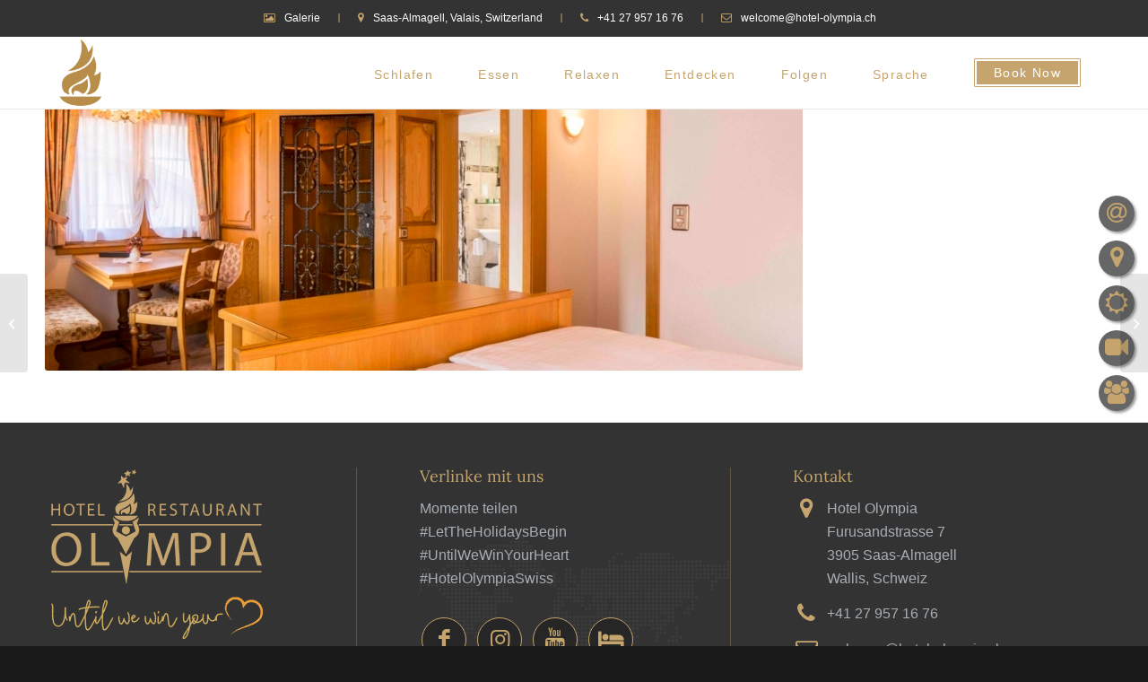

--- FILE ---
content_type: text/html; charset=UTF-8
request_url: https://hotel-olympia.ch/portfolio-item/doppelzimmer-deluxe-schmugglerstubu/
body_size: 28359
content:
<!DOCTYPE html><html lang="de-DE" class="html_stretched responsive av-preloader-disabled  html_header_top html_logo_left html_main_nav_header html_menu_right html_custom html_header_sticky html_header_shrinking_disabled html_header_topbar_active html_mobile_menu_tablet html_header_searchicon_disabled html_content_align_center html_header_unstick_top html_header_stretch_disabled html_av-overlay-full html_av-submenu-noclone html_entry_id_586 av-cookies-no-cookie-consent av-no-preview av-default-lightbox html_text_menu_active av-mobile-menu-switch-default"><head><meta charset="UTF-8" /><meta name="viewport" content="width=device-width, initial-scale=1"><meta name='robots' content='index, follow, max-image-preview:large, max-snippet:-1, max-video-preview:-1' /><title>Doppelzimmer Deluxe &quot;Schmugglerstubu&quot; - Hotel Olympia Saas-Almagell, Switzerland</title><link data-rocket-prefetch href="https://www.googletagmanager.com" rel="dns-prefetch"><style id="rocket-critical-css">html{min-width:910px}html.responsive{min-width:0px}.container{position:relative;width:100%;margin:0 auto;padding:0px 50px;clear:both}.inner-container{position:relative;height:100%;width:100%}.container_wrap{clear:both;position:relative;border-top-style:solid;border-top-width:1px}.units{float:left;display:inline;margin-left:50px;position:relative;z-index:1;min-height:1px}#wrap_all{width:100%;position:static;z-index:2;overflow:hidden}body .units.alpha,body div .first{margin-left:0;clear:left}body .units.alpha{width:100%}.container .av-content-full.units{width:100%}.container{max-width:1010px}@media only screen and (min-width:768px) and (max-width:989px){.responsive #top{overflow-x:hidden}.responsive .container{max-width:782px}}@media only screen and (max-width:767px){.responsive #top{overflow-x:hidden}.responsive #top .flex_column_table_cell{display:block}.responsive #top .flex_column_table{display:block}.responsive #top #wrap_all .container{width:85%;max-width:85%;margin:0 auto;padding-left:0;padding-right:0;float:none}.responsive .units{margin:0}.responsive #top #wrap_all .flex_column{margin:0;margin-bottom:20px;width:100%}}.container:after{content:"\0020";display:block;height:0;clear:both;visibility:hidden}.clearfix:before,.clearfix:after,.flex_column:before,.flex_column:after,.widget:before,.widget:after{content:'\0020';display:block;overflow:hidden;visibility:hidden;width:0;height:0}.flex_column:after,.clearfix:after{clear:both}.clearfix{zoom:1}body div .first,body div .no_margin{margin-left:0}div .flex_column{z-index:1;float:left;position:relative;min-height:1px;width:100%}div .av_one_third{margin-left:6%;width:29.333333333333332%}#top div .no_margin{margin-left:0;margin-top:0}#top .no_margin.av_one_third{width:33.3%}#top .flex_column_table{display:table;table-layout:fixed;width:100%;float:left}#top .flex_column_table_cell{float:none;display:table-cell}#top .av-flex-placeholder{display:table-cell;width:6%}.av-align-top{vertical-align:top}html,body,div,span,iframe,h1,h4,p,a,abbr,img,strong,ul,li,fieldset,form,label,article,footer,header,nav,section{margin:0;padding:0;border:0;font-size:100%;font:inherit;vertical-align:baseline}article,footer,header,nav,section{display:block}body{line-height:1em}ul{list-style:none}*{box-sizing:border-box}html.responsive,.responsive body{overflow-x:hidden}body{font:13px/1.65em "HelveticaNeue","Helvetica Neue",Helvetica,Arial,sans-serif;color:#444;text-size-adjust:100%;-webkit-text-size-adjust:100%}.verdana-websave{font-family:Verdana,Arial,Helvetica,Geneva,sans-serif}h1,h4{font-weight:600}h1{font-size:34px;line-height:1.1em;margin-bottom:14px}h4{font-size:18px;line-height:1.1em;margin-bottom:4px}p{margin:0.85em 0}strong{font-weight:bold}a{text-decoration:none;outline:0;max-width:100%;max-width:none\9}a:visited{outline:0;text-decoration:underline}p a,p a:visited{line-height:inherit}#top .avia_hidden_link_text{display:none}ul{margin-bottom:20px}ul{list-style:none outside;margin-left:7px}.entry-content-wrapper ul{list-style:disc outside}ul ul{margin:4px 0 5px 30px}ul ul li{margin-bottom:6px}.entry-content-wrapper li{margin-left:1em;padding:3px 0}.entry-content-wrapper div li{text-indent:0}img,a img{border:none;padding:0;margin:0;display:inline-block;max-width:100%;height:auto}input[type="submit"],.button{padding:9px 22px;border:none;-webkit-appearance:none;border-radius:0px}[data-av_icon]:before{-webkit-font-smoothing:antialiased;-moz-osx-font-smoothing:grayscale;font-weight:normal;content:attr(data-av_icon);speak:never}#top .avia-svg-icon.avia-font-svg_entypo-fontello svg:first-child{stroke:unset!important}.avia-svg-icon svg:first-child{height:1em;width:1em}#top form{margin-bottom:20px}#top fieldset{margin-bottom:20px}#top input[type="text"],#top textarea{-webkit-appearance:none;border:1px solid #e1e1e1;padding:8px 6px;outline:none;font:1em "HelveticaNeue","Helvetica Neue",Helvetica,Arial,sans-serif;color:#777;margin:0;width:100%;display:block;margin-bottom:20px;background:#fff;border-radius:0px}#top textarea{min-height:60px;line-height:1.5em}#top label{font-weight:bold;font-size:0.92em}#top textarea{width:100%}iframe{max-width:100%}.hidden{position:absolute;top:0;visibility:hidden}@media only screen and (min-width:990px){.responsive.av-no-preview #top #wrap_all .av-desktop-hide{display:none}}@media only screen and (min-width:768px) and (max-width:989px){.responsive.av-no-preview #top #wrap_all .av-medium-hide{display:none}}#header{position:relative;z-index:501;width:100%;background:transparent}#header_main .container,.main_menu ul:first-child>li a{height:88px;line-height:88px}.html_header_top.html_header_sticky #main{padding-top:88px}.html_header_top.html_header_sticky #header{position:fixed}.html_header_top.html_header_topbar_active.html_header_sticky #top #main{padding-top:119px}.av_secondary_left .sub_menu>ul>li:last-child{border:none;padding-right:0}.av_secondary_left .sub_menu>ul>li:first-child{padding-left:0}.av_secondary_left .sub_menu{padding-right:10px}#header_meta{border-top:none;z-index:10;min-height:30px;border-bottom-style:solid;border-bottom-width:1px;margin-bottom:-1px}#header_meta .container{min-height:30px}#header_main{border-bottom-width:1px;border-bottom-style:solid;z-index:1}.header_bg{position:absolute;top:0;left:0;width:100%;height:100%;opacity:0.95;z-index:0;-webkit-perspective:1000px;-webkit-backface-visibility:hidden}.av-hamburger{padding:0 0 0 0;display:inline-block;font:inherit;color:inherit;text-transform:none;background-color:transparent;border:0;margin:0;overflow:visible}.av-hamburger-box{width:35px;height:24px;display:inline-block;position:relative}.av-hamburger-inner{display:block;top:50%;margin-top:-2px}.av-hamburger-inner,.av-hamburger-inner::before,.av-hamburger-inner::after{width:40px;height:3px;background-color:#000;border-radius:3px;position:absolute}.av-hamburger-inner::before,.av-hamburger-inner::after{content:"";display:block}.av-hamburger-inner::before{top:-10px}.av-hamburger-inner::after{bottom:-10px}.av-burger-menu-main{display:none}.av-burger-menu-main a{padding-left:10px}.av-hamburger strong{display:none}.av-hamburger-box{height:8px}.av-hamburger-inner,.av-hamburger-inner::before,.av-hamburger-inner::after{width:100%}div .logo{float:left;position:absolute;left:0;z-index:1}.logo,.logo a{overflow:hidden;position:relative;display:block;height:100%}.logo img{padding:0;display:block;width:auto;height:auto;max-height:100%;image-rendering:auto;position:relative;z-index:2;height:100%\9;height:auto\9}.main_menu{clear:none;position:absolute;z-index:100;line-height:30px;height:100%;margin:0;right:0}.av-main-nav-wrap{float:left;position:relative;z-index:3}.av-main-nav-wrap ul{margin:0;padding:0}.av-main-nav{z-index:110;position:relative}.av-main-nav ul{display:none;margin-left:0;left:0;position:absolute;top:100%;width:208px;z-index:2;padding:0;box-shadow:0 8px 15px rgba(0,0,0,0.1);margin-top:-1px}.av-main-nav ul li{margin:0;padding:0;width:100%}.av-main-nav ul li a{border-right-style:solid;border-right-width:1px;border-left-style:solid;border-left-width:1px}.av-main-nav ul li:last-child>a{border-bottom-style:solid;border-bottom-width:1px}.av-main-nav li{float:left;position:relative;z-index:20}.av-main-nav>li>ul{border-top-width:2px;border-top-style:solid}.av-main-nav>li{line-height:30px}.av-main-nav li a{max-width:none}.av-main-nav>li>a{display:block;text-decoration:none;padding:0 13px;font-weight:normal;font-weight:600;font-size:13px}#top .av-main-nav ul a{width:100%;height:auto;float:left;text-align:left;line-height:23px;padding:8px 15px;font-size:12px;min-height:23px;max-width:none;text-decoration:none;font-family:inherit}#top .av-main-nav ul ul{left:-207px;top:0px;margin:0;border-top-style:solid;border-top-width:1px;padding-top:0px}.avia-menu-fx{position:absolute;bottom:-1px;height:2px;z-index:10;width:100%;left:0;opacity:0;visibility:hidden}.avia-menu-fx .avia-arrow-wrap{height:10px;width:10px;position:absolute;top:-10px;left:50%;margin-left:-5px;overflow:hidden;display:none;visibility:hidden}.avia-menu-fx .avia-arrow-wrap .avia-arrow{top:10px}.html_main_nav_header.html_logo_left #top .main_menu .menu>li:last-child>a{padding-right:0}.main_menu .avia-bullet{display:none}.avia-bullet{display:block;position:absolute;height:0;width:0;top:51%;margin-top:-3px;left:-3px;border-top:3px solid transparent!important;border-bottom:3px solid transparent!important;border-left:3px solid green}#top #wrap_all #header .av-menu-button>a{background:transparent}#top #wrap_all .av_header_border_disabled .av-menu-button>a{border:none}#top .av-menu-button>a .avia-menu-text{padding:9px}#top .av-menu-button>a .avia-menu-text{border:2px solid;border-radius:2px}.av-menu-button>a .avia-menu-fx{display:none}.av-menu-button-colored>a .avia-menu-text{padding:11px 10px 10px 10px}#top #header .av-menu-button>a .avia-menu-text{text-align:center;white-space:nowrap}.avia-arrow{height:10px;width:10px;position:absolute;top:-6px;left:50%;margin-left:-5px;transform:rotate(45deg);border-width:1px;border-style:solid;visibility:hidden\9}.sub_menu{float:left;z-index:2;font-size:11px;line-height:30px;position:relative;top:10px}#top .sub_menu>ul{float:left;margin:0}#top .sub_menu>ul,#top .sub_menu>ul>li{background:transparent}.sub_menu li{float:left;position:relative;padding:0 10px;border-right-style:solid;border-right-width:1px;line-height:10px}.sub_menu>ul>li>a{text-decoration:none;font-weight:bold;padding:7px 0}.content{padding-top:50px;padding-bottom:50px;box-sizing:content-box;min-height:1px;z-index:1}.content{border-right-style:solid;border-right-width:1px;margin-right:-1px}.content .entry-content-wrapper{padding-right:50px}.fullsize .content{margin:0;border:none}.fullsize .content .entry-content-wrapper{padding-right:0}.template-page .entry-content-wrapper h1{text-transform:uppercase;letter-spacing:1px}.widget{clear:both;position:relative;padding:30px 0 30px 0;float:none}#top .widget ul{padding:0;margin:0;width:100%;float:left}.widget li{clear:both}#socket{font-size:11px;margin-top:-1px;z-index:1}#scroll-top-link{position:fixed;border-radius:2px;height:50px;width:50px;line-height:50px;text-decoration:none;text-align:center;opacity:0;right:50px;bottom:50px;z-index:1030;visibility:hidden}#scroll-top-link.avia-svg-icon svg:first-child{height:15px;width:auto;margin-top:18px}@media only screen and (max-width:1024px){#top .socket_color,#top .footer_color,#top .header_color .header_bg,#top .main_color{background-attachment:scroll}}@media only screen and (min-width:768px) and (max-width:989px){.responsive .main_menu ul:first-child>li>a{padding:0 10px}.responsive #top .header_bg{opacity:1}.responsive #main .container_wrap:first-child{border-top:none}.responsive .logo{float:left}.responsive .logo img{margin:0}.responsive.html_mobile_menu_tablet .av-burger-menu-main{display:block}.responsive #top #wrap_all .av_mobile_menu_tablet .main_menu{top:0;left:auto;right:0;display:block}.responsive #top .av_mobile_menu_tablet .av-main-nav .menu-item{display:none}.responsive #top .av_mobile_menu_tablet .av-main-nav .menu-item-avia-special{display:block}.responsive.html_mobile_menu_tablet #top #wrap_all #header{position:relative;width:100%;float:none;height:auto;margin:0!important;opacity:1;min-height:0}.responsive.html_mobile_menu_tablet.html_header_top.html_header_sticky #top #wrap_all #main{padding-top:88px}.responsive.html_mobile_menu_tablet.html_header_top #top #main{padding-top:0!important;margin:0}.responsive.html_mobile_menu_tablet #top #header_main>.container .main_menu .av-main-nav>li>a,.responsive.html_mobile_menu_tablet #top #wrap_all .av-logo-container{height:90px;line-height:90px}.responsive.html_mobile_menu_tablet #top #header_main>.container .main_menu .av-main-nav>li>a{min-width:0;padding:0 0 0 20px;margin:0;border-style:none;border-width:0}.responsive.html_mobile_menu_tablet #top #header .av-main-nav>li>a{background:transparent;color:inherit}}@media only screen and (max-width:767px){.responsive .content .entry-content-wrapper{padding:0}.responsive .content{border:none}.responsive #top #wrap_all #header{position:relative;width:100%;float:none;height:auto;margin:0!important;opacity:1;min-height:0}.responsive #top #main{padding-top:0!important;margin:0}.responsive #top #main .container_wrap:first-child{border-top:none}.responsive #top .logo{position:static;display:table;height:80px!important;float:none;padding:0;border:none;width:80%}.responsive .logo a{display:table-cell;vertical-align:middle}.responsive .logo img{height:auto!important;width:auto;max-width:100%;display:block;max-height:80px}.responsive #header_main .container{height:auto!important}.responsive #top .header_bg{opacity:1}.responsive #header .sub_menu,.responsive #header_meta .sub_menu>ul{float:none;width:100%;text-align:center;margin:0 auto;position:static}.responsive #header_meta .sub_menu>ul>li{float:none;display:inline-block;padding:0 10px}.responsive .logo img{margin:0}.responsive .av-burger-menu-main{display:block}.responsive #top #wrap_all .main_menu{top:0;height:80px;left:auto;right:0;display:block;position:absolute}.responsive .main_menu ul:first-child>li a{height:80px;line-height:80px}.responsive #top .av-main-nav .menu-item{display:none}.responsive #top .av-main-nav .menu-item-avia-special{display:block}.responsive #top .av-logo-container .avia-menu{height:100%}.responsive #top #header_main>.container .main_menu .av-main-nav>li>a,.responsive #top #wrap_all .av-logo-container{height:80px;line-height:80px}.responsive #top #wrap_all .av-logo-container{padding:0}.responsive #top #header_main>.container .main_menu .av-main-nav>li>a{min-width:0;padding:0 0 0 20px;margin:0;border-style:none;border-width:0}.responsive #top #header .av-main-nav>li>a{background:transparent;color:inherit}.widget li{line-height:1.8em;font-size:15px}.responsive #scroll-top-link{display:none}}.avia-content-slider{margin:30px 0;clear:both}.avia-content-slider,.avia-content-slider-inner{position:relative;overflow:hidden;clear:both}.avia-content-slider .slide-image,.avia-content-slider .slide-image img{border-radius:3px;display:block;position:relative;-webkit-perspective:1000px;-webkit-backface-visibility:hidden;margin:0 auto}.avia-content-slider .slide-image{overflow:hidden;margin-bottom:6px;border-radius:3px}.avia-content-slider .slide-entry-wrap{width:100%;float:left;margin-bottom:40px}.avia-content-slider .slide-entry-wrap:first-child{position:relative}#top .avia-content-slider,#top .avia-content-slider-inner,#top .avia-content-slider-inner .slide-entry-wrap{transform-style:flat;-webkit-backface-visibility:hidden}@media only screen and (max-width:767px){.responsive #top #wrap_all .slide-entry{width:48%;margin-left:4%}.responsive #top #wrap_all .avia-content-slider-odd .slide-entry.slide-parity-even{margin:0;clear:both}.responsive #top #wrap_all .avia-content-slider-odd .slide-entry.first{margin-left:0;width:100%}}@media only screen and (max-width:479px){.responsive #top #wrap_all .avia-content-slider-odd .slide-entry{margin-left:0;clear:both;width:100%}}.avia_ajax_form{clear:both}.avia_ajax_form label{display:block;visibility:visible;position:relative}.avia_ajax_form label{display:block;visibility:visible;position:relative;margin-bottom:7px;font-weight:600}#top .avia_ajax_form .text_input{width:100%;margin-bottom:0;display:inline;min-width:50px;padding:13px;border-radius:2px}.avia_ajax_form.av-form-labels-hidden label{position:fixed;top:-1000px;left:-2000px}.avia_ajax_form p{position:relative;clear:both;float:left;width:100%;margin:11px 0}.avia_ajax_form.av-form-labels-hidden p{margin-top:8px;margin-bottom:8px}.avia_ajax_form p.hidden{position:absolute;width:0px;left:0;top:0}.avia_ajax_form .form_element_half{width:49.5%;float:left;margin-left:1%;clear:none}.avia_ajax_form .first_form{clear:both;margin-left:0}.avia_ajax_form .button{margin:0;padding:16px 20px;border-radius:2px;border-bottom-width:1px;border-bottom-style:solid;font-weight:normal;font-size:0.92em;min-width:142px;outline:none}.avia_ajax_form .required{text-decoration:none}#top .avia_ajax_form .av-recaptcha-area{display:block}#top .avia_ajax_form .av-recaptcha-submit-real.avia_button_inactive{opacity:0.3}#top .avia_ajax_form .av-recaptcha-error{display:inline-block;width:100%}body .grecaptcha-badge{z-index:9000}body.av-google-badge-hide .grecaptcha-badge{visibility:hidden}#top .avia_ajax_form .av-google-badge-message{padding:12px 0 0 0;min-width:300px;max-width:100%;font-size:0.8em;line-height:1.3em}#top .avia_ajax_form .avia-disabled-form{padding:15px 15px;font-size:1.5em;font-weight:900;display:none}@media only screen and (max-width:479px){.responsive .avia_ajax_form .form_element{width:100%;clear:both;margin-right:0;margin-left:0;float:none}}.hr{clear:both;display:block;width:100%;height:25px;line-height:25px;position:relative;margin:30px 0;float:left}.hr-inner{width:100%;position:absolute;height:1px;left:0;top:50%;width:100%;margin-top:-1px;border-top-width:1px;border-top-style:solid}body .container_wrap .hr.avia-builder-el-last{margin:30px 0}#top .av_font_icon a{color:inherit;display:block}.av_font_icon{display:block;text-align:center}.avia-icon-pos-left{float:left;margin-right:0.5em}.avia_transform .av_font_icon.avia-icon-animate{opacity:0.1;transform:scale(0.5)}.avia_transform .avia_start_delayed_animation.av_font_icon.avia-icon-animate{animation:avia_appear 0.7s 1 cubic-bezier(0.175,0.885,0.320,1.275);opacity:1;transform:scale(1)}.avia-icon-list-container{margin:30px 0;clear:both}.avia-icon-list{margin:0;padding:0}.avia-icon-list li{margin:0;padding:0 0 30px 0;list-style-type:none;list-style-position:outside;clear:both;position:relative;min-height:60px}.avia-icon-list .iconlist_icon{height:64px;width:64px;line-height:64px;font-size:30px;text-align:center;border-radius:500px;position:relative;float:left;margin-right:30px;margin-left:2px;z-index:5;color:#fff}.avia-icon-list .iconlist_content_wrap{overflow:hidden;min-height:1.5em;padding-bottom:4px}.avia-icon-list article.article-icon-entry{min-height:45px}.avia-icon-list .iconlist-timeline{position:absolute;top:1%;left:32px;width:1px;height:99%;border-right-width:1px;border-right-style:dashed}.avia-icon-list .iconlist_content{line-height:1.65em}.avia-icon-list li:last-child .iconlist-timeline{display:none}#top .av-iconlist-small li{padding:0px;min-height:0px}#top .av-iconlist-small article.article-icon-entry{min-height:0px}#top .av-iconlist-small .iconlist-timeline{display:none}#top .av-iconlist-small .iconlist_icon{background:transparent;color:inherit;height:1.45em;width:1.45em;line-height:1.45em;font-size:inherit;margin-right:0.25em}#top .av-iconlist-small .iconlist_content_wrap{min-height:0;padding:0}.av-iconlist-small .iconlist_title_small{line-height:1.45em}.avia_transform .avia-iconlist-animate .iconlist-timeline{height:0%}.avia-image-container{display:block;position:relative;max-width:100%}.avia-image-container-inner,.avia_image{border-radius:3px;display:block;position:relative;max-width:100%}.avia-image-container.avia-align-left{display:block;float:left;margin-right:15px;margin-top:5px}#top .avia-smallarrow-slider{position:relative;overflow:visible}#top .avia-smallarrow-slider .slide-image,#top .avia-logo-element-container img{margin:0 auto;display:block;width:auto;width:100%\9}#top .avia-smallarrow-slider-heading{display:table;width:100%}#top .avia-smallarrow-slider-heading>div{display:table-cell}#top .avia-logo-grid .slide-entry-wrap{margin:0}#top .avia-logo-element-container .slide-entry{padding:1px}#top .avia-logo-element-container img{box-shadow:0px 0px 2px rgba(0,0,0,0.3)}#top .av-border-deactivate.avia-logo-element-container img{box-shadow:none}#top .avia-logo-element-container .slide-image{overflow:visible}@media only screen and (max-width:767px){.responsive #top .avia-smallarrow-slider .flex_column{margin:0px;width:50%}}@media only screen and (max-width:479px){.responsive #top #wrap_all .avia-logo-element-container.avia-logo-grid .flex_column{margin:0}}body:after{content:url(https://hotel-olympia.ch/wp-content/plugins/instagram-feed/img/sbi-sprite.png);display:none}ul{box-sizing:border-box}:root{--wp--preset--font-size--normal:16px;--wp--preset--font-size--huge:42px}.wpml-ls-legacy-list-vertical{display:table;max-width:100%;border:1px solid transparent;border-bottom:0}.wpml-ls-legacy-list-vertical>ul{position:relative;padding:0;margin:0!important;list-style-type:none}.wpml-ls-legacy-list-vertical .wpml-ls-item{padding:0;margin:0;list-style-type:none}.wpml-ls-legacy-list-vertical a{display:block;text-decoration:none;border-bottom:1px solid transparent;padding:5px 10px;line-height:1}.wpml-ls-legacy-list-vertical a span{vertical-align:middle}body .container_wrap .avia-builder-el-last{margin-bottom:0}body .container_wrap .avia-builder-el-first{margin-top:0}.avia_textblock{clear:both;line-height:1.65em}.avia-section{clear:both;width:100%;float:left;min-height:100px;position:static}#top #main .avia-section .template-page{width:100%;border:none;margin-left:auto;padding-left:0;margin-right:auto}.avia-section .template-page .entry-content-wrapper{padding-right:0}#top #wrap_all #main .avia-no-border-styling{border:none}fieldset{border:none}.avia-builder-widget-area{position:relative}.flex_column .widget:first-child,.content .widget:first-child{padding-top:0;border-top:none}@keyframes avia_appear{0%{transform:scale(0.5);opacity:0.1}100%{transform:scale(1);opacity:1}}.textwidget ul{margin-left:0px;overflow:hidden}@font-face{font-family:'static';src:url('https://hotel-olympia.ch/wp-content/uploads/avia_fonts/type_fonts/static/lora-bold.ttf') format('truetype');font-style:normal;font-weight:700;font-display:swap}@font-face{font-family:'static';src:url('https://hotel-olympia.ch/wp-content/uploads/avia_fonts/type_fonts/static/lora-bolditalic.ttf') format('truetype');font-style:italic;font-weight:700;font-display:swap}@font-face{font-family:'static';src:url('https://hotel-olympia.ch/wp-content/uploads/avia_fonts/type_fonts/static/lora-italic.ttf') format('truetype');font-style:italic;font-weight:400;font-display:swap}@font-face{font-family:'static';src:url('https://hotel-olympia.ch/wp-content/uploads/avia_fonts/type_fonts/static/lora-medium.ttf') format('truetype');font-style:normal;font-weight:500;font-display:swap}@font-face{font-family:'static';src:url('https://hotel-olympia.ch/wp-content/uploads/avia_fonts/type_fonts/static/lora-mediumitalic.ttf') format('truetype');font-style:italic;font-weight:500;font-display:swap}@font-face{font-family:'static';src:url('https://hotel-olympia.ch/wp-content/uploads/avia_fonts/type_fonts/static/lora-regular.ttf') format('truetype');font-style:normal;font-weight:400;font-display:swap}@font-face{font-family:'static';src:url('https://hotel-olympia.ch/wp-content/uploads/avia_fonts/type_fonts/static/lora-semibold.ttf') format('truetype');font-style:normal;font-weight:600;font-display:swap}@font-face{font-family:'static';src:url('https://hotel-olympia.ch/wp-content/uploads/avia_fonts/type_fonts/static/lora-semibolditalic.ttf') format('truetype');font-style:italic;font-weight:600;font-display:swap}:root{--enfold-socket-color-bg:#1a1a1a;--enfold-socket-color-bg2:#342f29;--enfold-socket-color-primary:#a7aeb4;--enfold-socket-color-secondary:#c5a56d;--enfold-socket-color-color:#a7aeb4;--enfold-socket-color-meta:#a7aeb4;--enfold-socket-color-heading:#a7aeb4;--enfold-socket-color-border:#1a1a1a;--enfold-socket-color-constant-font:#ffffff;--enfold-socket-color-button-border:#858c92;--enfold-socket-color-button-border2:#a3834b;--enfold-socket-color-iconlist:#090909;--enfold-socket-color-timeline:#090909;--enfold-socket-color-timeline-date:#060606;--enfold-socket-color-masonry:#231e18;--enfold-socket-color-stripe:#c9cfd6;--enfold-socket-color-stripe2:#b8bfc5;--enfold-socket-color-stripe2nd:#d6b67e;--enfold-socket-color-button-font:#ffffff;--enfold-footer-color-bg:#333333;--enfold-footer-color-bg2:#39342d;--enfold-footer-color-primary:#a7aeb4;--enfold-footer-color-secondary:#a7aeb4;--enfold-footer-color-color:#a7aeb4;--enfold-footer-color-meta:#a7aeb4;--enfold-footer-color-heading:#c5a56d;--enfold-footer-color-border:#c5a56d;--enfold-footer-color-constant-font:#ffffff;--enfold-footer-color-button-border:#858c92;--enfold-footer-color-button-border2:#858c92;--enfold-footer-color-iconlist:#b4945c;--enfold-footer-color-timeline:#b4945c;--enfold-footer-color-timeline-date:#816129;--enfold-footer-color-masonry:#28231c;--enfold-footer-color-stripe:#c9cfd6;--enfold-footer-color-stripe2:#b8bfc5;--enfold-footer-color-stripe2nd:#b8bfc5;--enfold-footer-color-button-font:#ffffff;--enfold-alternate-color-bg:#f1f1f1;--enfold-alternate-color-bg2:#342f29;--enfold-alternate-color-primary:#c5a56d;--enfold-alternate-color-secondary:#b78d49;--enfold-alternate-color-color:#999999;--enfold-alternate-color-meta:#9c9288;--enfold-alternate-color-heading:#c5a56d;--enfold-alternate-color-border:#f1f1f1;--enfold-alternate-color-constant-font:#ffffff;--enfold-alternate-color-button-border:#a3834b;--enfold-alternate-color-button-border2:#956b27;--enfold-alternate-color-iconlist:#e0e0e0;--enfold-alternate-color-timeline:#e0e0e0;--enfold-alternate-color-timeline-date:#b0b0b0;--enfold-alternate-color-masonry:#231e18;--enfold-alternate-color-stripe:#e7c78f;--enfold-alternate-color-stripe2:#d6b67e;--enfold-alternate-color-stripe2nd:#c89e5a;--enfold-alternate-color-button-font:#ffffff;--enfold-main-color-bg:#ffffff;--enfold-main-color-bg2:#f8f6f2;--enfold-main-color-primary:#c5a56d;--enfold-main-color-secondary:#b78d49;--enfold-main-color-color:#999999;--enfold-main-color-meta:#9c9288;--enfold-main-color-heading:#c5a56d;--enfold-main-color-border:#ebe8e2;--enfold-main-color-constant-font:#ffffff;--enfold-main-color-button-border:#a3834b;--enfold-main-color-button-border2:#956b27;--enfold-main-color-iconlist:#dad7d1;--enfold-main-color-timeline:#dad7d1;--enfold-main-color-timeline-date:#a7a4a0;--enfold-main-color-masonry:#e7e5e1;--enfold-main-color-stripe:#e7c78f;--enfold-main-color-stripe2:#d6b67e;--enfold-main-color-stripe2nd:#c89e5a;--enfold-main-color-button-font:#ffffff;--enfold-header-color-bg:#ffffff;--enfold-header-color-bg2:#c5a56d;--enfold-header-color-primary:#c5a56d;--enfold-header-color-secondary:#883d1f;--enfold-header-color-color:#cfcfcf;--enfold-header-color-meta:#c5a56d;--enfold-header-color-heading:#382410;--enfold-header-color-border:#ebe8e2;--enfold-header-color-constant-font:#ffffff;--enfold-header-color-button-border:#a3834b;--enfold-header-color-button-border2:#661b0d;--enfold-header-color-iconlist:#dad7d1;--enfold-header-color-timeline:#dad7d1;--enfold-header-color-timeline-date:#a7a4a0;--enfold-header-color-masonry:#b4945c;--enfold-header-color-stripe:#e7c78f;--enfold-header-color-stripe2:#d6b67e;--enfold-header-color-stripe2nd:#994e2f;--enfold-header-color-button-font:#ffffff;--enfold-header_burger_color:inherit;--enfold-header_replacement_menu_color:inherit;--enfold-header_replacement_menu_hover_color:inherit;--enfold-font-family-theme-body:"HelveticaNeue","Helvetica Neue",Helvetica,Arial,sans-serif;--enfold-font-size-theme-content:13px;--enfold-font-size-theme-h1:34px;--enfold-font-size-theme-h2:28px;--enfold-font-size-theme-h3:20px;--enfold-font-size-theme-h4:18px;--enfold-font-size-theme-h5:16px;--enfold-font-size-theme-h6:14px;--enfold-font-size-content-font:16px}body{font-size:16px}.socket_color{border-color:var(--enfold-socket-color-border)}.socket_color{background-color:var(--enfold-socket-color-bg);color:var(--enfold-socket-color-color)}html,#scroll-top-link{background-color:var(--enfold-socket-color-bg)}#scroll-top-link{color:var(--enfold-socket-color-color);border:1px solid var(--enfold-socket-color-border)}#scroll-top-link.avia-svg-icon svg:first-child{stroke:var(--enfold-socket-color-color);fill:var(--enfold-socket-color-color)}.footer_color,.footer_color div,.footer_color header,.footer_color main,.footer_color footer,.footer_color article,.footer_color section,.footer_color span,.footer_color h4,.footer_color p,.footer_color a,.footer_color img,.footer_color ul,.footer_color li,.footer_color article,.footer_color footer,.footer_color header,.footer_color section{border-color:var(--enfold-footer-color-border)}.footer_color{background-color:var(--enfold-footer-color-bg);color:var(--enfold-footer-color-color)}.footer_color h4{color:var(--enfold-footer-color-heading)}.footer_color a{color:var(--enfold-footer-color-primary)}.footer_color .avia-content-slider .slide-image{background:var(--enfold-footer-color-bg2)}.footer_color .avia-icon-list .iconlist_icon{background-color:var(--enfold-footer-color-iconlist)}.footer_color .avia-icon-list .iconlist-timeline{border-color:var(--enfold-footer-color-border)}.footer_color .iconlist_content{color:var(--enfold-footer-color-meta)}.main_color,.main_color div,.main_color main,.main_color section,.main_color h1,.main_color p,.main_color a,.main_color abbr,.main_color fieldset,.main_color form,.main_color label,.main_color fieldset,.main_color section{border-color:var(--enfold-main-color-border)}.main_color{background-color:var(--enfold-main-color-bg);color:var(--enfold-main-color-color)}.main_color h1{color:var(--enfold-main-color-heading)}.main_color a{color:var(--enfold-main-color-primary)}div .main_color .button,.main_color input[type='submit']{background-color:var(--enfold-main-color-primary);color:var(--enfold-main-color-constant-font);border-color:var(--enfold-main-color-button-border)}#top .main_color input[type='text']{border-color:var(--enfold-main-color-border);background-color:var(--enfold-main-color-bg2);color:var(--enfold-main-color-meta);font-family:inherit}.main_color .required{color:var(--enfold-main-color-primary)}#main{border-color:var(--enfold-main-color-border)}.html_stretched #wrap_all{background-color:var(--enfold-main-color-bg)}.header_color,.header_color div,.header_color nav,.header_color span,.header_color a,.header_color img,.header_color strong,.header_color ul,.header_color li,.header_color nav{border-color:var(--enfold-header-color-border)}.header_color{background-color:var(--enfold-header-color-bg);color:var(--enfold-header-color-color)}.header_color a,.header_color strong{color:var(--enfold-header-color-primary)}.header_color .avia-menu-fx,.header_color .avia-menu-fx .avia-arrow{background-color:var(--enfold-header-color-primary);color:var(--enfold-header-color-constant-font);border-color:var(--enfold-header-color-button-border)}#top #wrap_all .header_color .av-menu-button-colored>a .avia-menu-text{background-color:var(--enfold-header-color-primary);color:var(--enfold-header-color-constant-font);border-color:var(--enfold-header-color-primary)}#top #wrap_all .header_color .av-menu-button-colored>a .avia-menu-text:after{background-color:var(--enfold-header-color-button-border)}.header_color .container_wrap_meta{background:var(--enfold-header-color-bg2)}.header_color .avia-bullet{border-color:var(--enfold-header-color-primary)}.html_header_top .header_color .main_menu ul:first-child>li>ul{border-top-color:var(--enfold-header-color-primary)}.header_color .header_bg,.header_color .main_menu ul ul,.header_color .main_menu .menu ul li a{background-color:var(--enfold-header-color-bg);color:var(--enfold-header-color-meta)}.header_color .sub_menu>ul>li>a,.header_color .main_menu ul:first-child>li>a,#top .header_color .main_menu .menu ul .current-menu-item>a{color:var(--enfold-header-color-meta)}.header_color .sub_menu ul li,.header_color .sub_menu ul{background-color:var(--enfold-header-color-bg)}#main{background-color:var(--enfold-header-color-bg)}.header_color .av-hamburger-inner,.header_color .av-hamburger-inner::before,.header_color .av-hamburger-inner::after{background-color:var(--enfold-header-color-meta)}h1,h4{font-family:'verdana',Helvetica,Arial,sans-serif}:root{--enfold-font-family-heading:'verdana',Helvetica,Arial,sans-serif}body.verdana{font-family:'verdana',Helvetica,Arial,sans-serif}:root{--enfold-font-family-body:'verdana',Helvetica,Arial,sans-serif}#header_meta{display:none}@media only screen and (min-width:768px){#header_meta{display:block}#header_meta{background:#333333!important;border-bottom-color:#333333!important}#header_meta .container{min-height:40px}#header_meta .sub_menu{width:100%;top:15px}#header_meta #avia2-menu{position:relative;left:50%;-moz-transform:translateX(-50%);-ms-transform:translateX(-50%);-webkit-transform:translateX(-50%);transform:translateX(-50%)}#header_meta #avia2-menu>.menu-item:first-child{border-left:none;padding-left:0}#header_meta #avia2-menu>.menu-item:last-child{padding-right:0}#header_meta #avia2-menu .menu-item{border-left:1px solid #c5a56d;padding:0 20px}#header_meta #avia2-menu .menu-item a{font-weight:normal}#header_meta #avia2-menu .menu-item .av_font_icon{margin-right:10px}#header_meta #avia2-menu .menu-item .av_font_icon .av-icon-char:before{color:#c5a56d}#header_meta #avia2-menu .menu-item{font-size:12px!important}}@media only screen and (min-width:768px) and (max-width:991px){#header_meta .container{padding:0 15px}#header_meta #avia2-menu .menu-item{padding:0 10px}#header_meta #avia2-menu>.menu-item:last-child{padding-right:0}#header_meta #avia2-menu .menu-item .av_font_icon{margin-right:5px}}#header .widget{display:none}@media only screen and (max-width:767px){#header .logo{margin-left:-15px}.responsive #top #wrap_all #header{position:fixed}.responsive #top #main{padding-top:82px!important}}@media only screen and (max-width:989px){#header .widget{display:inline-block;position:absolute;top:0;left:50%;-moz-transform:translateX(-50%);-ms-transform:translateX(-50%);-webkit-transform:translateX(-50%);transform:translateX(-50%);padding:0}}@media only screen and (min-width:992px){.responsive #top #main{padding-top:41px!important}}#header .header_bg{opacity:1.0}#header #avia-menu{display:inline-flex}#header #avia-menu>li>a{border-top:2px solid transparent;border-bottom:2px solid transparent;padding:0 25px}#header #avia-menu>li>a .avia-menu-fx{display:none}#header:not(.av_header_transparency) #avia-menu>li.language>a>.avia-menu-text{color:#c5a56d}#header #avia-menu>li.language>.sub-menu{display:none!important}#header #avia-menu>li.av-menu-button{order:99}#header #avia-menu>li.language .sub-menu>li>a{display:none}#header #avia-menu>li.language .sub-menu>li>.avia-builder-widget-area{display:block!important;visibility:visible!important;opacity:1!important;right:auto!important}#header #avia-menu>li.language .sub-menu>li a{display:none}#header #avia-menu>li.language .sub-menu>li>.avia-builder-widget-area>.widget{display:block!important;padding:0}#header #avia-menu>li.language .sub-menu>li>.avia-builder-widget-area>.widget>.lang_sel_list_vertical{width:100%;border:none}#header #avia-menu>li.language .sub-menu>li>.avia-builder-widget-area>.widget>.lang_sel_list_vertical>ul{display:block;visibility:visible!important;opacity:1!important;border:none;position:static}#header #avia-menu>li.language .sub-menu>li>.avia-builder-widget-area>.widget>.lang_sel_list_vertical>ul>li>a:last-child{display:block;text-align:center;border-color:#e6e6e6;border-left:none;border-right:none}#header #avia-menu>li>.sub-menu{min-width:150px;border:none;box-shadow:0px 2px 4px rgba(0,0,0,0.2);position:absolute;left:50%;-moz-transform:translateX(-50%);-ms-transform:translateX(-50%);-webkit-transform:translateX(-50%);transform:translateX(-50%);margin-top:0}#header #avia-menu>li>.sub-menu>li>a{text-align:center;border:none;border-bottom:1px solid #e6e6e6}#header #avia-menu>li>.sub-menu>li:last-child>a{border-bottom:none}@media only screen and (max-width:989px){#header .widget .menu-item.av-menu-button a{text-decoration:none}#header .widget .menu-item.av-menu-button a .avia-menu-text{color:#FFF;border-color:#c5a56d}}.menu-item.av-menu-button .avia-menu-text{padding:6px 20px!important}#scroll-top-link,.menu-item.av-menu-button .avia-menu-text{position:relative;background:#c5a56d;margin:0}#scroll-top-link:before,.menu-item.av-menu-button .avia-menu-text:before{display:block;width:calc(100% - 6px);height:calc(100% - 5px);border:2px solid #FFF;position:absolute;top:1px;left:1px}.menu-item.av-menu-button .avia-menu-text:before{width:calc(100% - 2px);height:calc(100% - 2px);top:-1px;left:-1px}.menu-item.av-menu-button .avia-menu-text:before{content:""}#scroll-top-link:before{color:#FFF;font-size:60px;line-height:1.2em}.menu-item.av-menu-button{color:#FFF;border-bottom-color:#C5A46D}#scroll-top-link,#scroll-top-link:before{border-radius:100%!important}#scroll-top-link{width:150px;height:150px;text-align:center;position:relative;padding:0!important}#scroll-top-link{width:90px;height:90px}#scroll-top-link{position:fixed!important}#footer-page .widget{position:fixed;bottom:35%;z-index:9999;padding:0}#footer-page .widget ul{list-style-type:none}#footer-page .widget ul li{padding:0;margin:0}#footer-page .widget ul li .av_font_icon{display:block;width:100%;height:100%;margin:0}#footer-page .widget ul li .av_font_icon a{display:block;width:100%;height:100%;line-height:1.5em}@media only screen and (max-width:767px){#footer-page .widget{width:100%;left:0;bottom:0;opacity:1.0}#footer-page .widget ul li{width:16.66%;clear:none;float:left;border-right:1px solid #c5a56d}#footer-page .widget ul li:last-child{border:none}#footer-page .widget ul li a{background:#3f3f3f}}@media only screen and (max-width:767px){#footer-page .widget{box-shadow:2px -1px 3px}#footer-page .widget ul li a{padding:10px 0}#footer-page .widget ul li a:before{color:#f2f2f2}#footer-page .widget ul li:last-child a{background:#c5a56d}}@media only screen and (min-width:768px){#footer-page .widget{width:50px;right:5px}#footer-page .widget ul li{width:40px;height:40px;border-radius:100%;overflow:hidden;box-shadow:2px 2px 3px #999;margin-bottom:10px}#footer-page .widget ul li a{background:rgba(0,0,0,0.6)}#footer-page .widget ul li:last-child{display:none}}#footer-page,#footer-page .first-col{position:relative;z-index:99}#footer-page .flex_column+.av-flex-placeholder{border-left:1px solid #c5a56d;opacity:0.3}#footer-page h4{font-family:'static',Helvetica,Arial,sans-serif;font-weight:500}@media only screen and (max-width:767px){#footer-page .flex_column.first .avia-image-container{width:100%}#footer-page .flex_column.first .avia-image-overlay-wrap{text-align:center}#footer-page .flex_column.first img{display:inline-block}}#footer-page .avia-icon-list li{clear:none;float:left}#footer-page .avia-icon-list li a{width:50px!important;height:50px!important;padding:6px;margin-right:10px!important}#footer-page .avia-icon-list li article{display:none}#footer-page .av_font_icon{width:30px}#footer-page .av_font_icon.contact{height:90px;margin-top:10px}#footer-page .thrid-col img{max-height:80px}#footer-page .thrid-col .slide-image{background:transparent}@media only screen and (max-width:767px){#footer-page .thrid-col .slide-entry{width:33.3%!important;float:left!important;clear:none!important;text-align:center;margin-left:0!important;margin-bottom:0}}#socket{font-size:16px;line-height:2.6em}@media only screen and (max-width:768px){#socket{position:relative;z-index:0;padding-bottom:60px}}.grecaptcha-badge{display:none!important}.container{width:100%}.responsive .container{max-width:1310px}#top #wrap_all .all_colors h1{font-size:34px}#top #wrap_all .all_colors h1,#top #wrap_all .all_colors h4{font-weight:normal;text-transform:none}#top #wrap_all .av-main-nav ul ul{color:#ffffff}#top #wrap_all .av-main-nav ul>li>a,#top #wrap_all .av-main-nav ul ul{color:#000000;font-size:14px}#top #header .av-main-nav>li{font-family:'verdana',Helvetica,Arial,sans-serif}#top #header .av-main-nav>li>a{font-size:14px;font-family:'verdana',Helvetica,Arial,sans-serif;letter-spacing:0.1em;font-weight:normal}#top #header_meta{background-color:#333333!important}#top #header_meta a,#top #header_meta li{color:#ffffff;border-color:#333333;text-decoration:none!important}.sub_menu ul{float:left}</style><link rel="canonical" href="https://hotel-olympia.ch/portfolio-item/doppelzimmer-deluxe-schmugglerstubu/" /><meta property="og:locale" content="de_DE" /><meta property="og:type" content="article" /><meta property="og:title" content="Doppelzimmer Deluxe &quot;Schmugglerstubu&quot; - Hotel Olympia Saas-Almagell, Switzerland" /><meta property="og:url" content="https://hotel-olympia.ch/portfolio-item/doppelzimmer-deluxe-schmugglerstubu/" /><meta property="og:site_name" content="Hotel Olympia Saas-Almagell, Switzerland" /><meta property="article:modified_time" content="2021-12-21T15:37:23+00:00" /><meta property="og:image" content="https://hotel-olympia.ch/wp-content/uploads/2021/11/23.jpg" /><meta property="og:image:width" content="1600" /><meta property="og:image:height" content="1021" /><meta property="og:image:type" content="image/jpeg" /><meta name="twitter:card" content="summary_large_image" /> <script type="application/ld+json" class="yoast-schema-graph">{"@context":"https://schema.org","@graph":[{"@type":"WebPage","@id":"https://hotel-olympia.ch/portfolio-item/doppelzimmer-deluxe-schmugglerstubu/","url":"https://hotel-olympia.ch/portfolio-item/doppelzimmer-deluxe-schmugglerstubu/","name":"Doppelzimmer Deluxe \"Schmugglerstubu\" - Hotel Olympia Saas-Almagell, Switzerland","isPartOf":{"@id":"https://hotel-olympia.ch/#website"},"primaryImageOfPage":{"@id":"https://hotel-olympia.ch/portfolio-item/doppelzimmer-deluxe-schmugglerstubu/#primaryimage"},"image":{"@id":"https://hotel-olympia.ch/portfolio-item/doppelzimmer-deluxe-schmugglerstubu/#primaryimage"},"thumbnailUrl":"https://hotel-olympia.ch/wp-content/uploads/2021/11/23.jpg","datePublished":"2021-11-18T15:03:23+00:00","dateModified":"2021-12-21T15:37:23+00:00","breadcrumb":{"@id":"https://hotel-olympia.ch/portfolio-item/doppelzimmer-deluxe-schmugglerstubu/#breadcrumb"},"inLanguage":"de","potentialAction":[{"@type":"ReadAction","target":["https://hotel-olympia.ch/portfolio-item/doppelzimmer-deluxe-schmugglerstubu/"]}]},{"@type":"ImageObject","inLanguage":"de","@id":"https://hotel-olympia.ch/portfolio-item/doppelzimmer-deluxe-schmugglerstubu/#primaryimage","url":"https://hotel-olympia.ch/wp-content/uploads/2021/11/23.jpg","contentUrl":"https://hotel-olympia.ch/wp-content/uploads/2021/11/23.jpg","width":1600,"height":1021},{"@type":"BreadcrumbList","@id":"https://hotel-olympia.ch/portfolio-item/doppelzimmer-deluxe-schmugglerstubu/#breadcrumb","itemListElement":[{"@type":"ListItem","position":1,"name":"Startseite","item":"https://hotel-olympia.ch/home/"},{"@type":"ListItem","position":2,"name":"Doppelzimmer Deluxe &#8222;Schmugglerstubu&#8220;"}]},{"@type":"WebSite","@id":"https://hotel-olympia.ch/#website","url":"https://hotel-olympia.ch/","name":"Hotel Olympia Saas-Almagell, Switzerland","description":"","potentialAction":[{"@type":"SearchAction","target":{"@type":"EntryPoint","urlTemplate":"https://hotel-olympia.ch/?s={search_term_string}"},"query-input":{"@type":"PropertyValueSpecification","valueRequired":true,"valueName":"search_term_string"}}],"inLanguage":"de"}]}</script> <link rel="alternate" type="application/rss+xml" title="Hotel Olympia Saas-Almagell, Switzerland &raquo; Feed" href="https://hotel-olympia.ch/feed/" /><link rel="alternate" type="application/rss+xml" title="Hotel Olympia Saas-Almagell, Switzerland &raquo; Kommentar-Feed" href="https://hotel-olympia.ch/comments/feed/" /><link rel="alternate" title="oEmbed (JSON)" type="application/json+oembed" href="https://hotel-olympia.ch/wp-json/oembed/1.0/embed?url=https%3A%2F%2Fhotel-olympia.ch%2Fportfolio-item%2Fdoppelzimmer-deluxe-schmugglerstubu%2F" /><link rel="alternate" title="oEmbed (XML)" type="text/xml+oembed" href="https://hotel-olympia.ch/wp-json/oembed/1.0/embed?url=https%3A%2F%2Fhotel-olympia.ch%2Fportfolio-item%2Fdoppelzimmer-deluxe-schmugglerstubu%2F&#038;format=xml" /><style id='wp-img-auto-sizes-contain-inline-css' type='text/css'>img:is([sizes=auto i],[sizes^="auto," i]){contain-intrinsic-size:3000px 1500px}
/*# sourceURL=wp-img-auto-sizes-contain-inline-css */</style><link data-minify="1" rel='preload'  href='https://hotel-olympia.ch/wp-content/cache/min/1/wp-content/themes/enfold/css/grid.css?ver=1762330063' data-rocket-async="style" as="style" onload="this.onload=null;this.rel='stylesheet'" onerror="this.removeAttribute('data-rocket-async')"  type='text/css' media='all' /><link data-minify="1" rel='preload'  href='https://hotel-olympia.ch/wp-content/cache/min/1/wp-content/themes/enfold/css/base.css?ver=1762330063' data-rocket-async="style" as="style" onload="this.onload=null;this.rel='stylesheet'" onerror="this.removeAttribute('data-rocket-async')"  type='text/css' media='all' /><link data-minify="1" rel='preload'  href='https://hotel-olympia.ch/wp-content/cache/min/1/wp-content/themes/enfold/css/layout.css?ver=1762330063' data-rocket-async="style" as="style" onload="this.onload=null;this.rel='stylesheet'" onerror="this.removeAttribute('data-rocket-async')"  type='text/css' media='all' /><link data-minify="1" rel='preload'  href='https://hotel-olympia.ch/wp-content/cache/min/1/wp-content/themes/enfold/config-templatebuilder/avia-shortcodes/blog/blog.css?ver=1762330063' data-rocket-async="style" as="style" onload="this.onload=null;this.rel='stylesheet'" onerror="this.removeAttribute('data-rocket-async')"  type='text/css' media='all' /><link data-minify="1" rel='preload'  href='https://hotel-olympia.ch/wp-content/cache/min/1/wp-content/themes/enfold/config-templatebuilder/avia-shortcodes/postslider/postslider.css?ver=1762330063' data-rocket-async="style" as="style" onload="this.onload=null;this.rel='stylesheet'" onerror="this.removeAttribute('data-rocket-async')"  type='text/css' media='all' /><link data-minify="1" rel='preload'  href='https://hotel-olympia.ch/wp-content/cache/min/1/wp-content/themes/enfold/config-templatebuilder/avia-shortcodes/buttons/buttons.css?ver=1762330063' data-rocket-async="style" as="style" onload="this.onload=null;this.rel='stylesheet'" onerror="this.removeAttribute('data-rocket-async')"  type='text/css' media='all' /><link data-minify="1" rel='preload'  href='https://hotel-olympia.ch/wp-content/cache/min/1/wp-content/themes/enfold/config-templatebuilder/avia-shortcodes/buttonrow/buttonrow.css?ver=1762330063' data-rocket-async="style" as="style" onload="this.onload=null;this.rel='stylesheet'" onerror="this.removeAttribute('data-rocket-async')"  type='text/css' media='all' /><link data-minify="1" rel='preload'  href='https://hotel-olympia.ch/wp-content/cache/min/1/wp-content/themes/enfold/config-templatebuilder/avia-shortcodes/comments/comments.css?ver=1762330063' data-rocket-async="style" as="style" onload="this.onload=null;this.rel='stylesheet'" onerror="this.removeAttribute('data-rocket-async')"  type='text/css' media='all' /><link data-minify="1" rel='preload'  href='https://hotel-olympia.ch/wp-content/cache/min/1/wp-content/themes/enfold/config-templatebuilder/avia-shortcodes/contact/contact.css?ver=1762330063' data-rocket-async="style" as="style" onload="this.onload=null;this.rel='stylesheet'" onerror="this.removeAttribute('data-rocket-async')"  type='text/css' media='all' /><link data-minify="1" rel='preload'  href='https://hotel-olympia.ch/wp-content/cache/min/1/wp-content/themes/enfold/config-templatebuilder/avia-shortcodes/slideshow/slideshow.css?ver=1762330063' data-rocket-async="style" as="style" onload="this.onload=null;this.rel='stylesheet'" onerror="this.removeAttribute('data-rocket-async')"  type='text/css' media='all' /><link data-minify="1" rel='preload'  href='https://hotel-olympia.ch/wp-content/cache/min/1/wp-content/themes/enfold/config-templatebuilder/avia-shortcodes/gallery/gallery.css?ver=1762330063' data-rocket-async="style" as="style" onload="this.onload=null;this.rel='stylesheet'" onerror="this.removeAttribute('data-rocket-async')"  type='text/css' media='all' /><link data-minify="1" rel='preload'  href='https://hotel-olympia.ch/wp-content/cache/min/1/wp-content/themes/enfold/config-templatebuilder/avia-shortcodes/grid_row/grid_row.css?ver=1762330063' data-rocket-async="style" as="style" onload="this.onload=null;this.rel='stylesheet'" onerror="this.removeAttribute('data-rocket-async')"  type='text/css' media='all' /><link data-minify="1" rel='preload'  href='https://hotel-olympia.ch/wp-content/cache/min/1/wp-content/themes/enfold/config-templatebuilder/avia-shortcodes/hr/hr.css?ver=1762330063' data-rocket-async="style" as="style" onload="this.onload=null;this.rel='stylesheet'" onerror="this.removeAttribute('data-rocket-async')"  type='text/css' media='all' /><link data-minify="1" rel='preload'  href='https://hotel-olympia.ch/wp-content/cache/min/1/wp-content/themes/enfold/config-templatebuilder/avia-shortcodes/icon/icon.css?ver=1762330063' data-rocket-async="style" as="style" onload="this.onload=null;this.rel='stylesheet'" onerror="this.removeAttribute('data-rocket-async')"  type='text/css' media='all' /><link data-minify="1" rel='preload'  href='https://hotel-olympia.ch/wp-content/cache/min/1/wp-content/themes/enfold/config-templatebuilder/avia-shortcodes/iconlist/iconlist.css?ver=1762330063' data-rocket-async="style" as="style" onload="this.onload=null;this.rel='stylesheet'" onerror="this.removeAttribute('data-rocket-async')"  type='text/css' media='all' /><link data-minify="1" rel='preload'  href='https://hotel-olympia.ch/wp-content/cache/min/1/wp-content/themes/enfold/config-templatebuilder/avia-shortcodes/image/image.css?ver=1762330063' data-rocket-async="style" as="style" onload="this.onload=null;this.rel='stylesheet'" onerror="this.removeAttribute('data-rocket-async')"  type='text/css' media='all' /><link data-minify="1" rel='preload'  href='https://hotel-olympia.ch/wp-content/cache/min/1/wp-content/themes/enfold/config-templatebuilder/avia-shortcodes/contentslider/contentslider.css?ver=1762330063' data-rocket-async="style" as="style" onload="this.onload=null;this.rel='stylesheet'" onerror="this.removeAttribute('data-rocket-async')"  type='text/css' media='all' /><link data-minify="1" rel='preload'  href='https://hotel-olympia.ch/wp-content/cache/min/1/wp-content/themes/enfold/config-templatebuilder/avia-shortcodes/portfolio/portfolio.css?ver=1762330063' data-rocket-async="style" as="style" onload="this.onload=null;this.rel='stylesheet'" onerror="this.removeAttribute('data-rocket-async')"  type='text/css' media='all' /><link data-minify="1" rel='preload'  href='https://hotel-olympia.ch/wp-content/cache/min/1/wp-content/themes/enfold/config-templatebuilder/avia-shortcodes/slideshow_fullsize/slideshow_fullsize.css?ver=1762330063' data-rocket-async="style" as="style" onload="this.onload=null;this.rel='stylesheet'" onerror="this.removeAttribute('data-rocket-async')"  type='text/css' media='all' /><link data-minify="1" rel='preload'  href='https://hotel-olympia.ch/wp-content/cache/min/1/wp-content/themes/enfold/config-templatebuilder/avia-shortcodes/slideshow_fullscreen/slideshow_fullscreen.css?ver=1762330063' data-rocket-async="style" as="style" onload="this.onload=null;this.rel='stylesheet'" onerror="this.removeAttribute('data-rocket-async')"  type='text/css' media='all' /><link data-minify="1" rel='preload'  href='https://hotel-olympia.ch/wp-content/cache/min/1/wp-content/themes/enfold/config-templatebuilder/avia-shortcodes/slideshow_layerslider/slideshow_layerslider.css?ver=1762330063' data-rocket-async="style" as="style" onload="this.onload=null;this.rel='stylesheet'" onerror="this.removeAttribute('data-rocket-async')"  type='text/css' media='all' /><link data-minify="1" rel='preload'  href='https://hotel-olympia.ch/wp-content/cache/min/1/wp-content/themes/enfold/config-templatebuilder/avia-shortcodes/social_share/social_share.css?ver=1762330063' data-rocket-async="style" as="style" onload="this.onload=null;this.rel='stylesheet'" onerror="this.removeAttribute('data-rocket-async')"  type='text/css' media='all' /><link data-minify="1" rel='preload'  href='https://hotel-olympia.ch/wp-content/cache/min/1/wp-content/themes/enfold/config-templatebuilder/avia-shortcodes/tabs/tabs.css?ver=1762330063' data-rocket-async="style" as="style" onload="this.onload=null;this.rel='stylesheet'" onerror="this.removeAttribute('data-rocket-async')"  type='text/css' media='all' /><link data-minify="1" rel='preload'  href='https://hotel-olympia.ch/wp-content/cache/min/1/wp-content/themes/enfold/config-templatebuilder/avia-shortcodes/toggles/toggles.css?ver=1762330063' data-rocket-async="style" as="style" onload="this.onload=null;this.rel='stylesheet'" onerror="this.removeAttribute('data-rocket-async')"  type='text/css' media='all' /><link data-minify="1" rel='preload'  href='https://hotel-olympia.ch/wp-content/cache/min/1/wp-content/themes/enfold/config-templatebuilder/avia-shortcodes/video/video.css?ver=1762330063' data-rocket-async="style" as="style" onload="this.onload=null;this.rel='stylesheet'" onerror="this.removeAttribute('data-rocket-async')"  type='text/css' media='all' /><link rel='preload'  href='https://hotel-olympia.ch/wp-content/plugins/instagram-feed/css/sbi-styles.min.css?ver=6.10.0' data-rocket-async="style" as="style" onload="this.onload=null;this.rel='stylesheet'" onerror="this.removeAttribute('data-rocket-async')"  type='text/css' media='all' /><link rel='preload'  href='https://hotel-olympia.ch/wp-includes/css/dist/block-library/style.min.css?ver=6.9' data-rocket-async="style" as="style" onload="this.onload=null;this.rel='stylesheet'" onerror="this.removeAttribute('data-rocket-async')"  type='text/css' media='all' /><style id='global-styles-inline-css' type='text/css'>:root{--wp--preset--aspect-ratio--square: 1;--wp--preset--aspect-ratio--4-3: 4/3;--wp--preset--aspect-ratio--3-4: 3/4;--wp--preset--aspect-ratio--3-2: 3/2;--wp--preset--aspect-ratio--2-3: 2/3;--wp--preset--aspect-ratio--16-9: 16/9;--wp--preset--aspect-ratio--9-16: 9/16;--wp--preset--color--black: #000000;--wp--preset--color--cyan-bluish-gray: #abb8c3;--wp--preset--color--white: #ffffff;--wp--preset--color--pale-pink: #f78da7;--wp--preset--color--vivid-red: #cf2e2e;--wp--preset--color--luminous-vivid-orange: #ff6900;--wp--preset--color--luminous-vivid-amber: #fcb900;--wp--preset--color--light-green-cyan: #7bdcb5;--wp--preset--color--vivid-green-cyan: #00d084;--wp--preset--color--pale-cyan-blue: #8ed1fc;--wp--preset--color--vivid-cyan-blue: #0693e3;--wp--preset--color--vivid-purple: #9b51e0;--wp--preset--color--metallic-red: #b02b2c;--wp--preset--color--maximum-yellow-red: #edae44;--wp--preset--color--yellow-sun: #eeee22;--wp--preset--color--palm-leaf: #83a846;--wp--preset--color--aero: #7bb0e7;--wp--preset--color--old-lavender: #745f7e;--wp--preset--color--steel-teal: #5f8789;--wp--preset--color--raspberry-pink: #d65799;--wp--preset--color--medium-turquoise: #4ecac2;--wp--preset--gradient--vivid-cyan-blue-to-vivid-purple: linear-gradient(135deg,rgb(6,147,227) 0%,rgb(155,81,224) 100%);--wp--preset--gradient--light-green-cyan-to-vivid-green-cyan: linear-gradient(135deg,rgb(122,220,180) 0%,rgb(0,208,130) 100%);--wp--preset--gradient--luminous-vivid-amber-to-luminous-vivid-orange: linear-gradient(135deg,rgb(252,185,0) 0%,rgb(255,105,0) 100%);--wp--preset--gradient--luminous-vivid-orange-to-vivid-red: linear-gradient(135deg,rgb(255,105,0) 0%,rgb(207,46,46) 100%);--wp--preset--gradient--very-light-gray-to-cyan-bluish-gray: linear-gradient(135deg,rgb(238,238,238) 0%,rgb(169,184,195) 100%);--wp--preset--gradient--cool-to-warm-spectrum: linear-gradient(135deg,rgb(74,234,220) 0%,rgb(151,120,209) 20%,rgb(207,42,186) 40%,rgb(238,44,130) 60%,rgb(251,105,98) 80%,rgb(254,248,76) 100%);--wp--preset--gradient--blush-light-purple: linear-gradient(135deg,rgb(255,206,236) 0%,rgb(152,150,240) 100%);--wp--preset--gradient--blush-bordeaux: linear-gradient(135deg,rgb(254,205,165) 0%,rgb(254,45,45) 50%,rgb(107,0,62) 100%);--wp--preset--gradient--luminous-dusk: linear-gradient(135deg,rgb(255,203,112) 0%,rgb(199,81,192) 50%,rgb(65,88,208) 100%);--wp--preset--gradient--pale-ocean: linear-gradient(135deg,rgb(255,245,203) 0%,rgb(182,227,212) 50%,rgb(51,167,181) 100%);--wp--preset--gradient--electric-grass: linear-gradient(135deg,rgb(202,248,128) 0%,rgb(113,206,126) 100%);--wp--preset--gradient--midnight: linear-gradient(135deg,rgb(2,3,129) 0%,rgb(40,116,252) 100%);--wp--preset--font-size--small: 1rem;--wp--preset--font-size--medium: 1.125rem;--wp--preset--font-size--large: 1.75rem;--wp--preset--font-size--x-large: clamp(1.75rem, 3vw, 2.25rem);--wp--preset--spacing--20: 0.44rem;--wp--preset--spacing--30: 0.67rem;--wp--preset--spacing--40: 1rem;--wp--preset--spacing--50: 1.5rem;--wp--preset--spacing--60: 2.25rem;--wp--preset--spacing--70: 3.38rem;--wp--preset--spacing--80: 5.06rem;--wp--preset--shadow--natural: 6px 6px 9px rgba(0, 0, 0, 0.2);--wp--preset--shadow--deep: 12px 12px 50px rgba(0, 0, 0, 0.4);--wp--preset--shadow--sharp: 6px 6px 0px rgba(0, 0, 0, 0.2);--wp--preset--shadow--outlined: 6px 6px 0px -3px rgb(255, 255, 255), 6px 6px rgb(0, 0, 0);--wp--preset--shadow--crisp: 6px 6px 0px rgb(0, 0, 0);}:root { --wp--style--global--content-size: 800px;--wp--style--global--wide-size: 1130px; }:where(body) { margin: 0; }.wp-site-blocks > .alignleft { float: left; margin-right: 2em; }.wp-site-blocks > .alignright { float: right; margin-left: 2em; }.wp-site-blocks > .aligncenter { justify-content: center; margin-left: auto; margin-right: auto; }:where(.is-layout-flex){gap: 0.5em;}:where(.is-layout-grid){gap: 0.5em;}.is-layout-flow > .alignleft{float: left;margin-inline-start: 0;margin-inline-end: 2em;}.is-layout-flow > .alignright{float: right;margin-inline-start: 2em;margin-inline-end: 0;}.is-layout-flow > .aligncenter{margin-left: auto !important;margin-right: auto !important;}.is-layout-constrained > .alignleft{float: left;margin-inline-start: 0;margin-inline-end: 2em;}.is-layout-constrained > .alignright{float: right;margin-inline-start: 2em;margin-inline-end: 0;}.is-layout-constrained > .aligncenter{margin-left: auto !important;margin-right: auto !important;}.is-layout-constrained > :where(:not(.alignleft):not(.alignright):not(.alignfull)){max-width: var(--wp--style--global--content-size);margin-left: auto !important;margin-right: auto !important;}.is-layout-constrained > .alignwide{max-width: var(--wp--style--global--wide-size);}body .is-layout-flex{display: flex;}.is-layout-flex{flex-wrap: wrap;align-items: center;}.is-layout-flex > :is(*, div){margin: 0;}body .is-layout-grid{display: grid;}.is-layout-grid > :is(*, div){margin: 0;}body{padding-top: 0px;padding-right: 0px;padding-bottom: 0px;padding-left: 0px;}a:where(:not(.wp-element-button)){text-decoration: underline;}:root :where(.wp-element-button, .wp-block-button__link){background-color: #32373c;border-width: 0;color: #fff;font-family: inherit;font-size: inherit;font-style: inherit;font-weight: inherit;letter-spacing: inherit;line-height: inherit;padding-top: calc(0.667em + 2px);padding-right: calc(1.333em + 2px);padding-bottom: calc(0.667em + 2px);padding-left: calc(1.333em + 2px);text-decoration: none;text-transform: inherit;}.has-black-color{color: var(--wp--preset--color--black) !important;}.has-cyan-bluish-gray-color{color: var(--wp--preset--color--cyan-bluish-gray) !important;}.has-white-color{color: var(--wp--preset--color--white) !important;}.has-pale-pink-color{color: var(--wp--preset--color--pale-pink) !important;}.has-vivid-red-color{color: var(--wp--preset--color--vivid-red) !important;}.has-luminous-vivid-orange-color{color: var(--wp--preset--color--luminous-vivid-orange) !important;}.has-luminous-vivid-amber-color{color: var(--wp--preset--color--luminous-vivid-amber) !important;}.has-light-green-cyan-color{color: var(--wp--preset--color--light-green-cyan) !important;}.has-vivid-green-cyan-color{color: var(--wp--preset--color--vivid-green-cyan) !important;}.has-pale-cyan-blue-color{color: var(--wp--preset--color--pale-cyan-blue) !important;}.has-vivid-cyan-blue-color{color: var(--wp--preset--color--vivid-cyan-blue) !important;}.has-vivid-purple-color{color: var(--wp--preset--color--vivid-purple) !important;}.has-metallic-red-color{color: var(--wp--preset--color--metallic-red) !important;}.has-maximum-yellow-red-color{color: var(--wp--preset--color--maximum-yellow-red) !important;}.has-yellow-sun-color{color: var(--wp--preset--color--yellow-sun) !important;}.has-palm-leaf-color{color: var(--wp--preset--color--palm-leaf) !important;}.has-aero-color{color: var(--wp--preset--color--aero) !important;}.has-old-lavender-color{color: var(--wp--preset--color--old-lavender) !important;}.has-steel-teal-color{color: var(--wp--preset--color--steel-teal) !important;}.has-raspberry-pink-color{color: var(--wp--preset--color--raspberry-pink) !important;}.has-medium-turquoise-color{color: var(--wp--preset--color--medium-turquoise) !important;}.has-black-background-color{background-color: var(--wp--preset--color--black) !important;}.has-cyan-bluish-gray-background-color{background-color: var(--wp--preset--color--cyan-bluish-gray) !important;}.has-white-background-color{background-color: var(--wp--preset--color--white) !important;}.has-pale-pink-background-color{background-color: var(--wp--preset--color--pale-pink) !important;}.has-vivid-red-background-color{background-color: var(--wp--preset--color--vivid-red) !important;}.has-luminous-vivid-orange-background-color{background-color: var(--wp--preset--color--luminous-vivid-orange) !important;}.has-luminous-vivid-amber-background-color{background-color: var(--wp--preset--color--luminous-vivid-amber) !important;}.has-light-green-cyan-background-color{background-color: var(--wp--preset--color--light-green-cyan) !important;}.has-vivid-green-cyan-background-color{background-color: var(--wp--preset--color--vivid-green-cyan) !important;}.has-pale-cyan-blue-background-color{background-color: var(--wp--preset--color--pale-cyan-blue) !important;}.has-vivid-cyan-blue-background-color{background-color: var(--wp--preset--color--vivid-cyan-blue) !important;}.has-vivid-purple-background-color{background-color: var(--wp--preset--color--vivid-purple) !important;}.has-metallic-red-background-color{background-color: var(--wp--preset--color--metallic-red) !important;}.has-maximum-yellow-red-background-color{background-color: var(--wp--preset--color--maximum-yellow-red) !important;}.has-yellow-sun-background-color{background-color: var(--wp--preset--color--yellow-sun) !important;}.has-palm-leaf-background-color{background-color: var(--wp--preset--color--palm-leaf) !important;}.has-aero-background-color{background-color: var(--wp--preset--color--aero) !important;}.has-old-lavender-background-color{background-color: var(--wp--preset--color--old-lavender) !important;}.has-steel-teal-background-color{background-color: var(--wp--preset--color--steel-teal) !important;}.has-raspberry-pink-background-color{background-color: var(--wp--preset--color--raspberry-pink) !important;}.has-medium-turquoise-background-color{background-color: var(--wp--preset--color--medium-turquoise) !important;}.has-black-border-color{border-color: var(--wp--preset--color--black) !important;}.has-cyan-bluish-gray-border-color{border-color: var(--wp--preset--color--cyan-bluish-gray) !important;}.has-white-border-color{border-color: var(--wp--preset--color--white) !important;}.has-pale-pink-border-color{border-color: var(--wp--preset--color--pale-pink) !important;}.has-vivid-red-border-color{border-color: var(--wp--preset--color--vivid-red) !important;}.has-luminous-vivid-orange-border-color{border-color: var(--wp--preset--color--luminous-vivid-orange) !important;}.has-luminous-vivid-amber-border-color{border-color: var(--wp--preset--color--luminous-vivid-amber) !important;}.has-light-green-cyan-border-color{border-color: var(--wp--preset--color--light-green-cyan) !important;}.has-vivid-green-cyan-border-color{border-color: var(--wp--preset--color--vivid-green-cyan) !important;}.has-pale-cyan-blue-border-color{border-color: var(--wp--preset--color--pale-cyan-blue) !important;}.has-vivid-cyan-blue-border-color{border-color: var(--wp--preset--color--vivid-cyan-blue) !important;}.has-vivid-purple-border-color{border-color: var(--wp--preset--color--vivid-purple) !important;}.has-metallic-red-border-color{border-color: var(--wp--preset--color--metallic-red) !important;}.has-maximum-yellow-red-border-color{border-color: var(--wp--preset--color--maximum-yellow-red) !important;}.has-yellow-sun-border-color{border-color: var(--wp--preset--color--yellow-sun) !important;}.has-palm-leaf-border-color{border-color: var(--wp--preset--color--palm-leaf) !important;}.has-aero-border-color{border-color: var(--wp--preset--color--aero) !important;}.has-old-lavender-border-color{border-color: var(--wp--preset--color--old-lavender) !important;}.has-steel-teal-border-color{border-color: var(--wp--preset--color--steel-teal) !important;}.has-raspberry-pink-border-color{border-color: var(--wp--preset--color--raspberry-pink) !important;}.has-medium-turquoise-border-color{border-color: var(--wp--preset--color--medium-turquoise) !important;}.has-vivid-cyan-blue-to-vivid-purple-gradient-background{background: var(--wp--preset--gradient--vivid-cyan-blue-to-vivid-purple) !important;}.has-light-green-cyan-to-vivid-green-cyan-gradient-background{background: var(--wp--preset--gradient--light-green-cyan-to-vivid-green-cyan) !important;}.has-luminous-vivid-amber-to-luminous-vivid-orange-gradient-background{background: var(--wp--preset--gradient--luminous-vivid-amber-to-luminous-vivid-orange) !important;}.has-luminous-vivid-orange-to-vivid-red-gradient-background{background: var(--wp--preset--gradient--luminous-vivid-orange-to-vivid-red) !important;}.has-very-light-gray-to-cyan-bluish-gray-gradient-background{background: var(--wp--preset--gradient--very-light-gray-to-cyan-bluish-gray) !important;}.has-cool-to-warm-spectrum-gradient-background{background: var(--wp--preset--gradient--cool-to-warm-spectrum) !important;}.has-blush-light-purple-gradient-background{background: var(--wp--preset--gradient--blush-light-purple) !important;}.has-blush-bordeaux-gradient-background{background: var(--wp--preset--gradient--blush-bordeaux) !important;}.has-luminous-dusk-gradient-background{background: var(--wp--preset--gradient--luminous-dusk) !important;}.has-pale-ocean-gradient-background{background: var(--wp--preset--gradient--pale-ocean) !important;}.has-electric-grass-gradient-background{background: var(--wp--preset--gradient--electric-grass) !important;}.has-midnight-gradient-background{background: var(--wp--preset--gradient--midnight) !important;}.has-small-font-size{font-size: var(--wp--preset--font-size--small) !important;}.has-medium-font-size{font-size: var(--wp--preset--font-size--medium) !important;}.has-large-font-size{font-size: var(--wp--preset--font-size--large) !important;}.has-x-large-font-size{font-size: var(--wp--preset--font-size--x-large) !important;}
/*# sourceURL=global-styles-inline-css */</style><link rel='preload'  href='https://hotel-olympia.ch/wp-content/plugins/sitepress-multilingual-cms/templates/language-switchers/legacy-dropdown/style.min.css?ver=1' data-rocket-async="style" as="style" onload="this.onload=null;this.rel='stylesheet'" onerror="this.removeAttribute('data-rocket-async')"  type='text/css' media='all' /><style id='wpml-legacy-dropdown-0-inline-css' type='text/css'>.wpml-ls-statics-shortcode_actions, .wpml-ls-statics-shortcode_actions .wpml-ls-sub-menu, .wpml-ls-statics-shortcode_actions a {border-color:#EEEEEE;}.wpml-ls-statics-shortcode_actions a, .wpml-ls-statics-shortcode_actions .wpml-ls-sub-menu a, .wpml-ls-statics-shortcode_actions .wpml-ls-sub-menu a:link, .wpml-ls-statics-shortcode_actions li:not(.wpml-ls-current-language) .wpml-ls-link, .wpml-ls-statics-shortcode_actions li:not(.wpml-ls-current-language) .wpml-ls-link:link {color:#444444;background-color:#ffffff;}.wpml-ls-statics-shortcode_actions .wpml-ls-sub-menu a:hover,.wpml-ls-statics-shortcode_actions .wpml-ls-sub-menu a:focus, .wpml-ls-statics-shortcode_actions .wpml-ls-sub-menu a:link:hover, .wpml-ls-statics-shortcode_actions .wpml-ls-sub-menu a:link:focus {color:#000000;background-color:#eeeeee;}.wpml-ls-statics-shortcode_actions .wpml-ls-current-language > a {color:#444444;background-color:#ffffff;}.wpml-ls-statics-shortcode_actions .wpml-ls-current-language:hover>a, .wpml-ls-statics-shortcode_actions .wpml-ls-current-language>a:focus {color:#000000;background-color:#eeeeee;}
/*# sourceURL=wpml-legacy-dropdown-0-inline-css */</style><link rel='preload'  href='https://hotel-olympia.ch/wp-content/plugins/sitepress-multilingual-cms/templates/language-switchers/legacy-list-vertical/style.min.css?ver=1' data-rocket-async="style" as="style" onload="this.onload=null;this.rel='stylesheet'" onerror="this.removeAttribute('data-rocket-async')"  type='text/css' media='all' /><style id='wpml-legacy-vertical-list-0-inline-css' type='text/css'>#lang_sel img, #lang_sel_list img, #lang_sel_footer img { display: inline; }
/*# sourceURL=wpml-legacy-vertical-list-0-inline-css */</style><link data-minify="1" rel='preload'  href='https://hotel-olympia.ch/wp-content/cache/min/1/wp-content/themes/enfold/css/shortcodes.css?ver=1762330063' data-rocket-async="style" as="style" onload="this.onload=null;this.rel='stylesheet'" onerror="this.removeAttribute('data-rocket-async')"  type='text/css' media='all' /><link data-minify="1" rel='preload'  href='https://hotel-olympia.ch/wp-content/cache/min/1/wp-content/themes/enfold/css/avia-snippet-fold-unfold.css?ver=1762330063' data-rocket-async="style" as="style" onload="this.onload=null;this.rel='stylesheet'" onerror="this.removeAttribute('data-rocket-async')"  type='text/css' media='all' /><link rel='preload'  href='https://hotel-olympia.ch/wp-content/themes/enfold/js/aviapopup/magnific-popup.min.css?ver=7.1.3' data-rocket-async="style" as="style" onload="this.onload=null;this.rel='stylesheet'" onerror="this.removeAttribute('data-rocket-async')"  type='text/css' media='screen' /><link data-minify="1" rel='preload'  href='https://hotel-olympia.ch/wp-content/cache/min/1/wp-content/themes/enfold/css/avia-snippet-lightbox.css?ver=1762330063' data-rocket-async="style" as="style" onload="this.onload=null;this.rel='stylesheet'" onerror="this.removeAttribute('data-rocket-async')"  type='text/css' media='screen' /><link data-minify="1" rel='preload'  href='https://hotel-olympia.ch/wp-content/cache/min/1/wp-content/themes/enfold/css/avia-snippet-widget.css?ver=1762330063' data-rocket-async="style" as="style" onload="this.onload=null;this.rel='stylesheet'" onerror="this.removeAttribute('data-rocket-async')"  type='text/css' media='screen' /><link data-minify="1" rel='preload'  href='https://hotel-olympia.ch/wp-content/cache/min/1/wp-content/uploads/dynamic_avia/theme.css?ver=1762330063' data-rocket-async="style" as="style" onload="this.onload=null;this.rel='stylesheet'" onerror="this.removeAttribute('data-rocket-async')"  type='text/css' media='all' /><link data-minify="1" rel='preload'  href='https://hotel-olympia.ch/wp-content/cache/min/1/wp-content/themes/enfold/css/custom.css?ver=1762330063' data-rocket-async="style" as="style" onload="this.onload=null;this.rel='stylesheet'" onerror="this.removeAttribute('data-rocket-async')"  type='text/css' media='all' /><link rel='preload'  href='https://hotel-olympia.ch/wp-content/themes/enfold-child/style.css?ver=7.1.3' data-rocket-async="style" as="style" onload="this.onload=null;this.rel='stylesheet'" onerror="this.removeAttribute('data-rocket-async')"  type='text/css' media='all' /><link data-minify="1" rel='preload'  href='https://hotel-olympia.ch/wp-content/cache/min/1/wp-content/themes/enfold/config-wpml/wpml-mod.css?ver=1762330063' data-rocket-async="style" as="style" onload="this.onload=null;this.rel='stylesheet'" onerror="this.removeAttribute('data-rocket-async')"  type='text/css' media='all' /><style id='rocket-lazyload-inline-css' type='text/css'>.rll-youtube-player{position:relative;padding-bottom:56.23%;height:0;overflow:hidden;max-width:100%;}.rll-youtube-player:focus-within{outline: 2px solid currentColor;outline-offset: 5px;}.rll-youtube-player iframe{position:absolute;top:0;left:0;width:100%;height:100%;z-index:100;background:0 0}.rll-youtube-player img{bottom:0;display:block;left:0;margin:auto;max-width:100%;width:100%;position:absolute;right:0;top:0;border:none;height:auto;-webkit-transition:.4s all;-moz-transition:.4s all;transition:.4s all}.rll-youtube-player img:hover{-webkit-filter:brightness(75%)}.rll-youtube-player .play{height:100%;width:100%;left:0;top:0;position:absolute;background:url(https://hotel-olympia.ch/wp-content/plugins/wp-rocket/assets/img/youtube.png) no-repeat center;background-color: transparent !important;cursor:pointer;border:none;}
/*# sourceURL=rocket-lazyload-inline-css */</style> <script type="text/javascript" src="https://hotel-olympia.ch/wp-includes/js/jquery/jquery.min.js?ver=3.7.1" id="jquery-core-js" data-rocket-defer defer></script> <script type="text/javascript" src="https://hotel-olympia.ch/wp-includes/js/jquery/jquery-migrate.min.js?ver=3.4.1" id="jquery-migrate-js" data-rocket-defer defer></script> <script type="text/javascript" id="wpml-cookie-js-extra">var wpml_cookies = {"wp-wpml_current_language":{"value":"de","expires":1,"path":"/"}};
var wpml_cookies = {"wp-wpml_current_language":{"value":"de","expires":1,"path":"/"}};
//# sourceURL=wpml-cookie-js-extra</script> <script data-minify="1" type="text/javascript" src="https://hotel-olympia.ch/wp-content/cache/min/1/wp-content/plugins/sitepress-multilingual-cms/res/js/cookies/language-cookie.js?ver=1762330063" id="wpml-cookie-js" defer="defer" data-wp-strategy="defer"></script> <script type="text/javascript" src="https://hotel-olympia.ch/wp-content/plugins/sitepress-multilingual-cms/templates/language-switchers/legacy-dropdown/script.min.js?ver=1" id="wpml-legacy-dropdown-0-js" data-rocket-defer defer></script> <script data-minify="1" type="text/javascript" src="https://hotel-olympia.ch/wp-content/cache/min/1/wp-content/uploads/dynamic_avia/avia-head-scripts-effa9528ab1b902fd240d463b936146b---696feb823ef73.js?ver=1768943913" id="avia-head-scripts-js" data-rocket-defer defer></script> <link rel="https://api.w.org/" href="https://hotel-olympia.ch/wp-json/" /><link rel="alternate" title="JSON" type="application/json" href="https://hotel-olympia.ch/wp-json/wp/v2/portfolio/586" /><link rel="EditURI" type="application/rsd+xml" title="RSD" href="https://hotel-olympia.ch/xmlrpc.php?rsd" /><meta name="generator" content="WordPress 6.9" /><link rel='shortlink' href='https://hotel-olympia.ch/?p=586' /><meta name="generator" content="WPML ver:4.8.6 stt:1,4,3;" />  <script>(function(w,d,s,l,i){w[l]=w[l]||[];w[l].push({'gtm.start':
new Date().getTime(),event:'gtm.js'});var f=d.getElementsByTagName(s)[0],
j=d.createElement(s),dl=l!='dataLayer'?'&l='+l:'';j.async=true;j.src=
'https://www.googletagmanager.com/gtm.js?id='+i+dl;f.parentNode.insertBefore(j,f);
})(window,document,'script','dataLayer','GTM-5GLPXGXK');</script>  <noscript><iframe src="https://www.googletagmanager.com/ns.html?id=GTM-5GLPXGXK"
height="0" width="0" style="display:none;visibility:hidden"></iframe></noscript><link rel="icon" href="https://hotel-olympia.ch/wp-content/uploads/2021/11/favicon.png" type="image/png"> <!--[if lt IE 9]><script src="https://hotel-olympia.ch/wp-content/themes/enfold/js/html5shiv.js"></script><![endif]--><link rel="profile" href="https://gmpg.org/xfn/11" /><link rel="alternate" type="application/rss+xml" title="Hotel Olympia Saas-Almagell, Switzerland RSS2 Feed" href="https://hotel-olympia.ch/feed/" /><link rel="pingback" href="https://hotel-olympia.ch/xmlrpc.php" /><style type='text/css' media='screen'>#top #header_main > .container, #top #header_main > .container .main_menu  .av-main-nav > li > a, #top #header_main #menu-item-shop .cart_dropdown_link{ height:80px; line-height: 80px; }
 .html_top_nav_header .av-logo-container{ height:80px;  }
 .html_header_top.html_header_sticky #top #wrap_all #main{ padding-top:110px; }</style> <script type="text/javascript">'use strict';var avia_is_mobile=!1;if(/Android|webOS|iPhone|iPad|iPod|BlackBerry|IEMobile|Opera Mini/i.test(navigator.userAgent)&&'ontouchstart' in document.documentElement){avia_is_mobile=!0;document.documentElement.className+=' avia_mobile '}
else{document.documentElement.className+=' avia_desktop '};document.documentElement.className+=' js_active ';(function(){var e=['-webkit-','-moz-','-ms-',''],n='',o=!1,a=!1;for(var t in e){if(e[t]+'transform' in document.documentElement.style){o=!0;n=e[t]+'transform'};if(e[t]+'perspective' in document.documentElement.style){a=!0}};if(o){document.documentElement.className+=' avia_transform '};if(a){document.documentElement.className+=' avia_transform3d '};if(typeof document.getElementsByClassName=='function'&&typeof document.documentElement.getBoundingClientRect=='function'&&avia_is_mobile==!1){if(n&&window.innerHeight>0){setTimeout(function(){var e=0,o={},a=0,t=document.getElementsByClassName('av-parallax'),i=window.pageYOffset||document.documentElement.scrollTop;for(e=0;e<t.length;e++){t[e].style.top='0px';o=t[e].getBoundingClientRect();a=Math.ceil((window.innerHeight+i-o.top)*0.3);t[e].style[n]='translate(0px, '+a+'px)';t[e].style.top='auto';t[e].className+=' enabled-parallax '}},50)}}})();</script><style type="text/css">@font-face {font-family: 'entypo-fontello-enfold'; font-weight: normal; font-style: normal; font-display: auto;
		src: url('https://hotel-olympia.ch/wp-content/themes/enfold/config-templatebuilder/avia-template-builder/assets/fonts/entypo-fontello-enfold/entypo-fontello-enfold.woff2') format('woff2'),
		url('https://hotel-olympia.ch/wp-content/themes/enfold/config-templatebuilder/avia-template-builder/assets/fonts/entypo-fontello-enfold/entypo-fontello-enfold.woff') format('woff'),
		url('https://hotel-olympia.ch/wp-content/themes/enfold/config-templatebuilder/avia-template-builder/assets/fonts/entypo-fontello-enfold/entypo-fontello-enfold.ttf') format('truetype'),
		url('https://hotel-olympia.ch/wp-content/themes/enfold/config-templatebuilder/avia-template-builder/assets/fonts/entypo-fontello-enfold/entypo-fontello-enfold.svg#entypo-fontello-enfold') format('svg'),
		url('https://hotel-olympia.ch/wp-content/themes/enfold/config-templatebuilder/avia-template-builder/assets/fonts/entypo-fontello-enfold/entypo-fontello-enfold.eot'),
		url('https://hotel-olympia.ch/wp-content/themes/enfold/config-templatebuilder/avia-template-builder/assets/fonts/entypo-fontello-enfold/entypo-fontello-enfold.eot?#iefix') format('embedded-opentype');
		}

		#top .avia-font-entypo-fontello-enfold, body .avia-font-entypo-fontello-enfold, html body [data-av_iconfont='entypo-fontello-enfold']:before{ font-family: 'entypo-fontello-enfold'; }
		
		@font-face {font-family: 'entypo-fontello'; font-weight: normal; font-style: normal; font-display: auto;
		src: url('https://hotel-olympia.ch/wp-content/themes/enfold/config-templatebuilder/avia-template-builder/assets/fonts/entypo-fontello/entypo-fontello.woff2') format('woff2'),
		url('https://hotel-olympia.ch/wp-content/themes/enfold/config-templatebuilder/avia-template-builder/assets/fonts/entypo-fontello/entypo-fontello.woff') format('woff'),
		url('https://hotel-olympia.ch/wp-content/themes/enfold/config-templatebuilder/avia-template-builder/assets/fonts/entypo-fontello/entypo-fontello.ttf') format('truetype'),
		url('https://hotel-olympia.ch/wp-content/themes/enfold/config-templatebuilder/avia-template-builder/assets/fonts/entypo-fontello/entypo-fontello.svg#entypo-fontello') format('svg'),
		url('https://hotel-olympia.ch/wp-content/themes/enfold/config-templatebuilder/avia-template-builder/assets/fonts/entypo-fontello/entypo-fontello.eot'),
		url('https://hotel-olympia.ch/wp-content/themes/enfold/config-templatebuilder/avia-template-builder/assets/fonts/entypo-fontello/entypo-fontello.eot?#iefix') format('embedded-opentype');
		}

		#top .avia-font-entypo-fontello, body .avia-font-entypo-fontello, html body [data-av_iconfont='entypo-fontello']:before{ font-family: 'entypo-fontello'; }
		
		@font-face {font-family: 'fontawesome'; font-weight: normal; font-style: normal; font-display: auto;
		src: url('https://hotel-olympia.ch/wp-content/uploads/avia_fonts/fontawesome/fontawesome.woff2') format('woff2'),
		url('https://hotel-olympia.ch/wp-content/uploads/avia_fonts/fontawesome/fontawesome.woff') format('woff'),
		url('https://hotel-olympia.ch/wp-content/uploads/avia_fonts/fontawesome/fontawesome.ttf') format('truetype'),
		url('https://hotel-olympia.ch/wp-content/uploads/avia_fonts/fontawesome/fontawesome.svg#fontawesome') format('svg'),
		url('https://hotel-olympia.ch/wp-content/uploads/avia_fonts/fontawesome/fontawesome.eot'),
		url('https://hotel-olympia.ch/wp-content/uploads/avia_fonts/fontawesome/fontawesome.eot?#iefix') format('embedded-opentype');
		}

		#top .avia-font-fontawesome, body .avia-font-fontawesome, html body [data-av_iconfont='fontawesome']:before{ font-family: 'fontawesome'; }</style><noscript><style id="rocket-lazyload-nojs-css">.rll-youtube-player, [data-lazy-src]{display:none !important;}</style></noscript><script>/*! loadCSS rel=preload polyfill. [c]2017 Filament Group, Inc. MIT License */
(function(w){"use strict";if(!w.loadCSS){w.loadCSS=function(){}}
var rp=loadCSS.relpreload={};rp.support=(function(){var ret;try{ret=w.document.createElement("link").relList.supports("preload")}catch(e){ret=!1}
return function(){return ret}})();rp.bindMediaToggle=function(link){var finalMedia=link.media||"all";function enableStylesheet(){link.media=finalMedia}
if(link.addEventListener){link.addEventListener("load",enableStylesheet)}else if(link.attachEvent){link.attachEvent("onload",enableStylesheet)}
setTimeout(function(){link.rel="stylesheet";link.media="only x"});setTimeout(enableStylesheet,3000)};rp.poly=function(){if(rp.support()){return}
var links=w.document.getElementsByTagName("link");for(var i=0;i<links.length;i++){var link=links[i];if(link.rel==="preload"&&link.getAttribute("as")==="style"&&!link.getAttribute("data-loadcss")){link.setAttribute("data-loadcss",!0);rp.bindMediaToggle(link)}}};if(!rp.support()){rp.poly();var run=w.setInterval(rp.poly,500);if(w.addEventListener){w.addEventListener("load",function(){rp.poly();w.clearInterval(run)})}else if(w.attachEvent){w.attachEvent("onload",function(){rp.poly();w.clearInterval(run)})}}
if(typeof exports!=="undefined"){exports.loadCSS=loadCSS}
else{w.loadCSS=loadCSS}}(typeof global!=="undefined"?global:this))</script> <meta name="generator" content="WP Rocket 3.20.3" data-wpr-features="wpr_defer_js wpr_minify_js wpr_async_css wpr_lazyload_images wpr_lazyload_iframes wpr_preconnect_external_domains wpr_minify_css wpr_preload_links wpr_desktop" /></head><body id="top" class="wp-singular portfolio-template-default single single-portfolio postid-586 wp-theme-enfold wp-child-theme-enfold-child stretched rtl_columns av-curtain-numeric verdana-websave verdana  post-type-portfolio portfolio_entries-zimmer avia-responsive-images-support av-recaptcha-enabled av-google-badge-hide" itemscope="itemscope" itemtype="https://schema.org/WebPage" ><div id='wrap_all'><header id='header' class='all_colors header_color light_bg_color  av_header_top av_logo_left av_main_nav_header av_menu_right av_custom av_header_sticky av_header_shrinking_disabled av_header_stretch_disabled av_mobile_menu_tablet av_header_searchicon_disabled av_header_unstick_top av_bottom_nav_disabled  av_header_border_disabled' aria-label="Header" data-av_shrink_factor='50' role="banner" itemscope="itemscope" itemtype="https://schema.org/WPHeader" ><div id='header_meta' class='container_wrap container_wrap_meta  av_secondary_left av_extra_header_active av_entry_id_586'><div class='container'><nav class='sub_menu'  role="navigation" itemscope="itemscope" itemtype="https://schema.org/SiteNavigationElement" ><ul role="menu" class="menu" id="avia2-menu"><li role="menuitem" id="menu-item-171" class="menu-item menu-item-type-post_type menu-item-object-page menu-item-171"><a href="https://hotel-olympia.ch/galerie/"><span class="av_font_icon avia_animate_when_visible av-icon-style- avia-icon-pos-left av-no-color avia-icon-animate avia_start_animation avia_start_delayed_animation"><span class="av-icon-char" aria-hidden="true" data-av_icon="" data-av_iconfont="fontawesome"></span></span>Galerie</a></li><li role="menuitem" id="menu-item-549" class="menu-item menu-item-type-custom menu-item-object-custom menu-item-549"><a href="/kontakt/#map"><span class="av_font_icon avia_animate_when_visible av-icon-style- avia-icon-pos-left av-no-color avia-icon-animate avia_start_animation avia_start_delayed_animation"><span class="av-icon-char" aria-hidden="true" data-av_icon="" data-av_iconfont="fontawesome"></span></span>Saas-Almagell, Valais, Switzerland</a></li><li role="menuitem" id="menu-item-165" class="menu-item menu-item-type-custom menu-item-object-custom menu-item-165"><a href="tel:+41%2027%20957%2016%2076"><span class="av_font_icon avia_animate_when_visible av-icon-style- avia-icon-pos-left avia-icon-animate avia_start_animation avia_start_delayed_animation"><span class="av-icon-char" aria-hidden="true" data-av_icon="" data-av_iconfont="fontawesome"></span></span>+41 27 957 16 76</a></li><li role="menuitem" id="menu-item-166" class="menu-item menu-item-type-custom menu-item-object-custom menu-item-166"><a href="mail&#116;&#111;&#58;&#119;&#101;&#x6c;&#x63;&#x6f;&#x6d;&#x65;&#x40;&#x68;otel&#45;&#111;&#108;&#121;&#109;&#x70;&#x69;&#x61;&#x2e;&#x63;&#x68;"><span class="av_font_icon avia_animate_when_visible av-icon-style- avia-icon-pos-left avia-icon-animate avia_start_animation avia_start_delayed_animation"><span class="av-icon-char" aria-hidden="true" data-av_icon="" data-av_iconfont="fontawesome"></span></span>&#x77;&#x65;&#x6c;&#x63;&#x6f;&#x6d;&#x65;&#x40;&#x68;&#x6f;&#x74;&#x65;&#x6c;&#x2d;&#x6f;&#x6c;&#x79;&#x6d;&#x70;&#x69;&#x61;&#x2e;&#x63;&#x68;</a></li></ul></nav></div></div><div  id='header_main' class='container_wrap container_wrap_logo'><div class='container av-logo-container'><div class='inner-container'><span class='logo avia-standard-logo'><a href='https://hotel-olympia.ch/' class='' aria-label='cropped-firetorchfavicon' title='cropped-firetorchfavicon'><img src="data:image/svg+xml,%3Csvg%20xmlns='http://www.w3.org/2000/svg'%20viewBox='0%200%20300%20100'%3E%3C/svg%3E" data-lazy-srcset="https://hotel-olympia.ch/wp-content/uploads/2021/11/cropped-firetorchfavicon.png 512w, https://hotel-olympia.ch/wp-content/uploads/2021/11/cropped-firetorchfavicon-80x80.png 80w, https://hotel-olympia.ch/wp-content/uploads/2021/11/cropped-firetorchfavicon-36x36.png 36w, https://hotel-olympia.ch/wp-content/uploads/2021/11/cropped-firetorchfavicon-180x180.png 180w" data-lazy-sizes="(max-width: 512px) 100vw, 512px" height="100" width="300" alt='Hotel Olympia Saas-Almagell, Switzerland' title='cropped-firetorchfavicon' data-lazy-src="https://hotel-olympia.ch/wp-content/uploads/2021/11/cropped-firetorchfavicon.png" /><noscript><img src="https://hotel-olympia.ch/wp-content/uploads/2021/11/cropped-firetorchfavicon.png" srcset="https://hotel-olympia.ch/wp-content/uploads/2021/11/cropped-firetorchfavicon.png 512w, https://hotel-olympia.ch/wp-content/uploads/2021/11/cropped-firetorchfavicon-80x80.png 80w, https://hotel-olympia.ch/wp-content/uploads/2021/11/cropped-firetorchfavicon-36x36.png 36w, https://hotel-olympia.ch/wp-content/uploads/2021/11/cropped-firetorchfavicon-180x180.png 180w" sizes="(max-width: 512px) 100vw, 512px" height="100" width="300" alt='Hotel Olympia Saas-Almagell, Switzerland' title='cropped-firetorchfavicon' /></noscript></a></span><nav class='main_menu' data-selectname='Wähle eine Seite'  role="navigation" itemscope="itemscope" itemtype="https://schema.org/SiteNavigationElement" ><div class="avia-menu av-main-nav-wrap"><ul role="menu" class="menu av-main-nav" id="avia-menu"><li role="menuitem" id="menu-item-412" class="menu-item menu-item-type-post_type menu-item-object-page menu-item-has-children menu-item-top-level menu-item-top-level-1"><a href="https://hotel-olympia.ch/schlafen/" itemprop="url" tabindex="0"><span class="avia-bullet"></span><span class="avia-menu-text">Schlafen</span><span class="avia-menu-fx"><span class="avia-arrow-wrap"><span class="avia-arrow"></span></span></span></a><ul class="sub-menu"><li role="menuitem" id="menu-item-413" class="menu-item menu-item-type-post_type menu-item-object-page"><a href="https://hotel-olympia.ch/schlafen/deluxe-zimmer/" itemprop="url" tabindex="0"><span class="avia-bullet"></span><span class="avia-menu-text">Deluxe Zimmer</span></a></li><li role="menuitem" id="menu-item-910" class="menu-item menu-item-type-post_type menu-item-object-page"><a href="https://hotel-olympia.ch/schlafen/standard-zimmer/" itemprop="url" tabindex="0"><span class="avia-bullet"></span><span class="avia-menu-text">Standard Zimmer</span></a></li><li role="menuitem" id="menu-item-1209" class="menu-item menu-item-type-post_type menu-item-object-page"><a href="https://hotel-olympia.ch/preisliste/" itemprop="url" tabindex="0"><span class="avia-bullet"></span><span class="avia-menu-text">Preisliste</span></a></li></ul></li><li role="menuitem" id="menu-item-947" class="menu-item menu-item-type-post_type menu-item-object-page menu-item-top-level menu-item-top-level-2"><a href="https://hotel-olympia.ch/essen/" itemprop="url" tabindex="0"><span class="avia-bullet"></span><span class="avia-menu-text">Essen</span><span class="avia-menu-fx"><span class="avia-arrow-wrap"><span class="avia-arrow"></span></span></span></a></li><li role="menuitem" id="menu-item-1105" class="menu-item menu-item-type-post_type menu-item-object-page menu-item-top-level menu-item-top-level-3"><a href="https://hotel-olympia.ch/relaxen/" itemprop="url" tabindex="0"><span class="avia-bullet"></span><span class="avia-menu-text">Relaxen</span><span class="avia-menu-fx"><span class="avia-arrow-wrap"><span class="avia-arrow"></span></span></span></a></li><li role="menuitem" id="menu-item-1188" class="menu-item menu-item-type-custom menu-item-object-custom menu-item-has-children menu-item-top-level menu-item-top-level-4"><a href="#" itemprop="url" tabindex="0"><span class="avia-bullet"></span><span class="avia-menu-text">Entdecken</span><span class="avia-menu-fx"><span class="avia-arrow-wrap"><span class="avia-arrow"></span></span></span></a><ul class="sub-menu"><li role="menuitem" id="menu-item-1186" class="menu-item menu-item-type-post_type menu-item-object-page"><a href="https://hotel-olympia.ch/saastalcard/" itemprop="url" tabindex="0"><span class="avia-bullet"></span><span class="avia-menu-text">SaastalCard</span></a></li><li role="menuitem" id="menu-item-1183" class="menu-item menu-item-type-post_type menu-item-object-page"><a href="https://hotel-olympia.ch/sommer/" itemprop="url" tabindex="0"><span class="avia-bullet"></span><span class="avia-menu-text">Sommer</span></a></li><li role="menuitem" id="menu-item-1185" class="menu-item menu-item-type-post_type menu-item-object-page"><a href="https://hotel-olympia.ch/winter/" itemprop="url" tabindex="0"><span class="avia-bullet"></span><span class="avia-menu-text">Winter</span></a></li><li role="menuitem" id="menu-item-1184" class="menu-item menu-item-type-post_type menu-item-object-page"><a href="https://hotel-olympia.ch/veranstaltungen/" itemprop="url" tabindex="0"><span class="avia-bullet"></span><span class="avia-menu-text">Veranstaltungen</span></a></li></ul></li><li role="menuitem" id="menu-item-403" class="menu-item menu-item-type-post_type menu-item-object-page menu-item-top-level menu-item-top-level-5"><a href="https://hotel-olympia.ch/folgen/" itemprop="url" tabindex="0"><span class="avia-bullet"></span><span class="avia-menu-text">Folgen</span><span class="avia-menu-fx"><span class="avia-arrow-wrap"><span class="avia-arrow"></span></span></span></a></li><li role="menuitem" id="menu-item-389" class="hidden-mobile menu-item menu-item-type-post_type menu-item-object-page av-menu-button av-menu-button-colored menu-item-top-level menu-item-top-level-6"><a href="https://hotel-olympia.ch/buchen/" itemprop="url" tabindex="0"><span class="avia-bullet"></span><span class="avia-menu-text">Book Now</span><span class="avia-menu-fx"><span class="avia-arrow-wrap"><span class="avia-arrow"></span></span></span></a></li><li role="menuitem" id="menu-item-869" class="language menu-item menu-item-type-custom menu-item-object-custom menu-item-has-children menu-item-top-level menu-item-top-level-7"><a href="#" itemprop="url" tabindex="0"><span class="avia-bullet"></span><span class="avia-menu-text">Sprache</span><span class="avia-menu-fx"><span class="avia-arrow-wrap"><span class="avia-arrow"></span></span></span></a><ul class="sub-menu"><li role="menuitem" id="menu-item-874" class="menu-item menu-item-type-custom menu-item-object-custom"><a itemprop="url" tabindex="0"><span class="avia-bullet"></span><span class="avia-menu-text"><div  class='avia-builder-widget-area clearfix '><div id="icl_lang_sel_widget-2" class="widget clearfix widget_icl_lang_sel_widget"><div class="lang_sel_list_vertical wpml-ls-sidebars-sprache wpml-ls wpml-ls-legacy-list-vertical" id="lang_sel_list"><ul role="menu"><li class="icl-de wpml-ls-slot-sprache wpml-ls-item wpml-ls-item-de wpml-ls-current-language wpml-ls-first-item wpml-ls-item-legacy-list-vertical" role="none"> <a href="https://hotel-olympia.ch/portfolio-item/doppelzimmer-deluxe-schmugglerstubu/" class="wpml-ls-link" role="menuitem" > <span class="wpml-ls-native icl_lang_sel_native" role="menuitem">Deutsch</span></a></li><li class="icl-fr wpml-ls-slot-sprache wpml-ls-item wpml-ls-item-fr wpml-ls-item-legacy-list-vertical" role="none"> <a href="https://hotel-olympia.ch/fr/portfolio-item/deluxe-chambre-double-schmugglerstubu/" class="wpml-ls-link" role="menuitem" aria-label="Zu Français wechseln" title="Zu Français wechseln"> <span class="wpml-ls-display icl_lang_sel_translated">Français</span></a></li><li class="icl-en wpml-ls-slot-sprache wpml-ls-item wpml-ls-item-en wpml-ls-last-item wpml-ls-item-legacy-list-vertical" role="none"> <a href="https://hotel-olympia.ch/en/portfolio-item/double-room-deluxe-schmugglerstubu/" class="wpml-ls-link" role="menuitem" aria-label="Zu English wechseln" title="Zu English wechseln"> <span class="wpml-ls-display icl_lang_sel_translated">English</span></a></li></ul></div></div></div></span></a></li></ul></li><li class="av-burger-menu-main menu-item-avia-special " role="menuitem"> <a href="#" aria-label="Menü" aria-hidden="false"> <span class="av-hamburger av-hamburger--spin av-js-hamburger"> <span class="av-hamburger-box"> <span class="av-hamburger-inner"></span> <strong>Menü</strong> </span> </span> <span class="avia_hidden_link_text">Menü</span> </a></li></ul></div></nav><div id="custom_html-23" class="widget_text widget clearfix widget_custom_html"><div class="textwidget custom-html-widget"><div class="menu-item av-menu-button"><a href="https://hotel-olympia.ch/buchen/" itemprop="url" role="menuitem" tabindex="0" style=""><span class="avia-menu-text">Book Now</span></a></div></div></div></div></div></div><div  class="header_bg"></div></header><div id='main' class='all_colors' data-scroll-offset='80'><div class='container_wrap container_wrap_first main_color fullsize'><div class='container'><main class='template-page template-portfolio content  av-content-full alpha units av-main-single-portfolio'  role="main" itemprop="mainContentOfPage" ><article class='post-entry post-entry-type-page post-entry-586'  itemscope="itemscope" itemtype="https://schema.org/CreativeWork" ><div class="entry-content-wrapper clearfix"><header class="entry-content-header" aria-label="Portfolio Content for: Doppelzimmer Deluxe &#8222;Schmugglerstubu&#8220;" ><div class='page-thumb'><img width="845" height="321" src="data:image/svg+xml,%3Csvg%20xmlns='http://www.w3.org/2000/svg'%20viewBox='0%200%20845%20321'%3E%3C/svg%3E" class="wp-image-374 avia-img-lazy-loading-374 attachment-entry_with_sidebar size-entry_with_sidebar wp-post-image" alt="" decoding="async" data-lazy-src="https://hotel-olympia.ch/wp-content/uploads/2021/11/23-845x321.jpg" /><noscript><img loading="lazy" width="845" height="321" src="https://hotel-olympia.ch/wp-content/uploads/2021/11/23-845x321.jpg" class="wp-image-374 avia-img-lazy-loading-374 attachment-entry_with_sidebar size-entry_with_sidebar wp-post-image" alt="" decoding="async" /></noscript></div></header><div class="entry-content"  itemprop="text" ></div><footer class="entry-footer"></footer></div></article></main></div></div><div  class="footer-page-content footer_color" id="footer-page"><div id='av_section_1'  class='avia-section av-kvmrpybe-22d7c009ccd5042f03dca40cb7d7be46 footer_color avia-section-default avia-no-border-styling  avia-builder-el-0  avia-builder-el-no-sibling  avia-bg-style-scroll container_wrap fullsize'  ><div class='container av-section-cont-open' ><main  role="main" itemprop="mainContentOfPage"  class='template-page content  av-content-full alpha units'><div class='post-entry post-entry-type-page post-entry-586'><div class='entry-content-wrapper clearfix'><div class='flex_column_table av-4q38s-3c7ee6c03829a9867122d2274045ef24 sc-av_one_third av-equal-height-column-flextable'><style type="text/css" data-created_by="avia_inline_auto" id="style-css-av-4q38s-3c7ee6c03829a9867122d2274045ef24">.flex_column.av-4q38s-3c7ee6c03829a9867122d2274045ef24{
border-radius:0px 0px 0px 0px;
padding:0px 0px 0px 0px;
}</style><div  class='flex_column av-4q38s-3c7ee6c03829a9867122d2274045ef24 av_one_third  avia-builder-el-1  el_before_av_one_third  avia-builder-el-first  first-col first flex_column_table_cell av-equal-height-column av-align-top av-zero-column-padding  '     ><style type="text/css" data-created_by="avia_inline_auto" id="style-css-av-kvmrx7ct-fc059ab75027e6c8892f3b20e37ce69f">.avia-image-container.av-kvmrx7ct-fc059ab75027e6c8892f3b20e37ce69f img.avia_image{
box-shadow:none;
}
.avia-image-container.av-kvmrx7ct-fc059ab75027e6c8892f3b20e37ce69f .av-image-caption-overlay-center{
color:#ffffff;
}</style><div  class='avia-image-container av-kvmrx7ct-fc059ab75027e6c8892f3b20e37ce69f av-styling- avia-align-left  avia-builder-el-2  el_before_av_image  avia-builder-el-first '   itemprop="image" itemscope="itemscope" itemtype="https://schema.org/ImageObject" ><div class="avia-image-container-inner"><div class="avia-image-overlay-wrap"><img decoding="async" fetchpriority="high" class='wp-image-114 avia-img-lazy-loading-not-114 avia_image ' src="data:image/svg+xml,%3Csvg%20xmlns='http://www.w3.org/2000/svg'%20viewBox='0%200%20250%20137'%3E%3C/svg%3E" alt='' title='Logo-Gold'  height="137" width="250"  itemprop="thumbnailUrl"  data-lazy-src="https://hotel-olympia.ch/wp-content/uploads/2021/11/Logo-Gold.png" /><noscript><img decoding="async" fetchpriority="high" class='wp-image-114 avia-img-lazy-loading-not-114 avia_image ' src="https://hotel-olympia.ch/wp-content/uploads/2021/11/Logo-Gold.png" alt='' title='Logo-Gold'  height="137" width="250"  itemprop="thumbnailUrl"  /></noscript></div></div></div><style type="text/css" data-created_by="avia_inline_auto" id="style-css-av-kvmryjrw-ca59ed81f9f9086b91f305af19d68a2c">.avia-image-container.av-kvmryjrw-ca59ed81f9f9086b91f305af19d68a2c img.avia_image{
box-shadow:none;
}
.avia-image-container.av-kvmryjrw-ca59ed81f9f9086b91f305af19d68a2c .av-image-caption-overlay-center{
color:#ffffff;
}</style><div  class='avia-image-container av-kvmryjrw-ca59ed81f9f9086b91f305af19d68a2c av-styling- avia-align-left  avia-builder-el-3  el_after_av_image  el_before_av_sidebar '   itemprop="image" itemscope="itemscope" itemtype="https://schema.org/ImageObject" ><div class="avia-image-container-inner"><div class="avia-image-overlay-wrap"><img decoding="async" fetchpriority="high" class='wp-image-115 avia-img-lazy-loading-not-115 avia_image ' src="data:image/svg+xml,%3Csvg%20xmlns='http://www.w3.org/2000/svg'%20viewBox='0%200%20250%2051'%3E%3C/svg%3E" alt='' title='signature'  height="51" width="250"  itemprop="thumbnailUrl"  data-lazy-src="https://hotel-olympia.ch/wp-content/uploads/2021/11/signature.png" /><noscript><img decoding="async" fetchpriority="high" class='wp-image-115 avia-img-lazy-loading-not-115 avia_image ' src="https://hotel-olympia.ch/wp-content/uploads/2021/11/signature.png" alt='' title='signature'  height="51" width="250"  itemprop="thumbnailUrl"  /></noscript></div></div></div><div  class='avia-builder-widget-area clearfix  avia-builder-el-4  el_after_av_image  el_before_av_hr '><div id="text-2" class="widget clearfix widget_text"><div class="textwidget"><ul><li><style type="text/css" data-created_by="avia_inline_auto" id="style-css-av-av_font_icon-27225ef0a900dd77bfe1b2b2ff964479">.av_font_icon.av-av_font_icon-27225ef0a900dd77bfe1b2b2ff964479{
color:#c5a56d;
border-color:#c5a56d;
}
.avia-svg-icon.av-av_font_icon-27225ef0a900dd77bfe1b2b2ff964479 svg:first-child{
stroke:#c5a56d;
fill:#c5a56d;
}
.av_font_icon.av-av_font_icon-27225ef0a900dd77bfe1b2b2ff964479 .av-icon-char{
font-size:26px;
line-height:26px;
}</style><span  class='av_font_icon av-av_font_icon-27225ef0a900dd77bfe1b2b2ff964479 avia_animate_when_visible av-icon-style- avia-icon-pos-center avia-iconfont avia-font-fontawesome'><a href='https://hotel-olympia.ch/kontakt/'   class='av-icon-char' data-av_icon='' data-av_iconfont='fontawesome' aria-hidden="false" data-avia-icon-tooltip="Kontakt"></a></span></li><li><style type="text/css" data-created_by="avia_inline_auto" id="style-css-av-av_font_icon-334166865e88d2dc9724f803bf885a5f">.av_font_icon.av-av_font_icon-334166865e88d2dc9724f803bf885a5f{
color:#c5a56d;
border-color:#c5a56d;
}
.avia-svg-icon.av-av_font_icon-334166865e88d2dc9724f803bf885a5f svg:first-child{
stroke:#c5a56d;
fill:#c5a56d;
}
.av_font_icon.av-av_font_icon-334166865e88d2dc9724f803bf885a5f .av-icon-char{
font-size:26px;
line-height:26px;
}</style><span  class='av_font_icon av-av_font_icon-334166865e88d2dc9724f803bf885a5f avia_animate_when_visible av-icon-style- avia-icon-pos-center avia-iconfont avia-font-fontawesome'><a href='/kontakt/#map'   class='av-icon-char' data-av_icon='' data-av_iconfont='fontawesome' aria-hidden="false" data-avia-icon-tooltip="Anreise"></a></span></li><li><style type="text/css" data-created_by="avia_inline_auto" id="style-css-av-av_font_icon-8f839fc409f766c12196e342632675f7">.av_font_icon.av-av_font_icon-8f839fc409f766c12196e342632675f7{
color:#c5a56d;
border-color:#c5a56d;
}
.avia-svg-icon.av-av_font_icon-8f839fc409f766c12196e342632675f7 svg:first-child{
stroke:#c5a56d;
fill:#c5a56d;
}
.av_font_icon.av-av_font_icon-8f839fc409f766c12196e342632675f7 .av-icon-char{
font-size:26px;
line-height:26px;
}</style><span  class='av_font_icon av-av_font_icon-8f839fc409f766c12196e342632675f7 avia_animate_when_visible av-icon-style- avia-icon-pos-center avia-iconfont avia-font-fontawesome'><a href='https://www.saas-fee.ch/de/wetter'  target="_blank"  rel="noopener noreferrer"  class='av-icon-char' data-av_icon='' data-av_iconfont='fontawesome' aria-hidden="false" data-avia-icon-tooltip="Wetter"></a></span></li><li><style type="text/css" data-created_by="avia_inline_auto" id="style-css-av-av_font_icon-7742f0ece8ce2ebf82e87417257e8a8e">.av_font_icon.av-av_font_icon-7742f0ece8ce2ebf82e87417257e8a8e{
color:#c5a56d;
border-color:#c5a56d;
}
.avia-svg-icon.av-av_font_icon-7742f0ece8ce2ebf82e87417257e8a8e svg:first-child{
stroke:#c5a56d;
fill:#c5a56d;
}
.av_font_icon.av-av_font_icon-7742f0ece8ce2ebf82e87417257e8a8e .av-icon-char{
font-size:26px;
line-height:26px;
}</style><span  class='av_font_icon av-av_font_icon-7742f0ece8ce2ebf82e87417257e8a8e avia_animate_when_visible av-icon-style- avia-icon-pos-center avia-iconfont avia-font-fontawesome'><a href='https://hotel-olympia.ch/webcams/'   class='av-icon-char' data-av_icon='' data-av_iconfont='fontawesome' aria-hidden="false" data-avia-icon-tooltip="Webcams"></a></span></li><li><style type="text/css" data-created_by="avia_inline_auto" id="style-css-av-av_font_icon-876b646449ee1bdfde8b2f0a5726c8aa">.av_font_icon.av-av_font_icon-876b646449ee1bdfde8b2f0a5726c8aa{
color:#c5a56d;
border-color:#c5a56d;
}
.avia-svg-icon.av-av_font_icon-876b646449ee1bdfde8b2f0a5726c8aa svg:first-child{
stroke:#c5a56d;
fill:#c5a56d;
}
.av_font_icon.av-av_font_icon-876b646449ee1bdfde8b2f0a5726c8aa .av-icon-char{
font-size:26px;
line-height:26px;
}</style><span  class='av_font_icon av-av_font_icon-876b646449ee1bdfde8b2f0a5726c8aa avia_animate_when_visible av-icon-style- avia-icon-pos-center avia-iconfont avia-font-fontawesome'><a href='https://hotel-olympia.ch/folgen/'   class='av-icon-char' data-av_icon='' data-av_iconfont='fontawesome' aria-hidden="false" data-avia-icon-tooltip="Folgen"></a></span></li><li><style type="text/css" data-created_by="avia_inline_auto" id="style-css-av-av_font_icon-41e0ddb9ec8e2317532ef4adb065a1c4">.av_font_icon.av-av_font_icon-41e0ddb9ec8e2317532ef4adb065a1c4{
color:#c5a56d;
border-color:#c5a56d;
}
.avia-svg-icon.av-av_font_icon-41e0ddb9ec8e2317532ef4adb065a1c4 svg:first-child{
stroke:#c5a56d;
fill:#c5a56d;
}
.av_font_icon.av-av_font_icon-41e0ddb9ec8e2317532ef4adb065a1c4 .av-icon-char{
font-size:26px;
line-height:26px;
}</style><span  class='av_font_icon av-av_font_icon-41e0ddb9ec8e2317532ef4adb065a1c4 avia_animate_when_visible av-icon-style- avia-icon-pos-center avia-iconfont avia-font-fontawesome'><a href='#top'   class='av-icon-char' data-av_icon='' data-av_iconfont='fontawesome' aria-hidden="false" ></a></span></li></ul></div></div></div><div  class='hr av-1662o-242308af81a1f79725aa7852d1b2d58f hr-default  avia-builder-el-5  el_after_av_sidebar  avia-builder-el-last  av-desktop-hide av-medium-hide'><span class='hr-inner '><span class="hr-inner-style"></span></span></div></div><div class='av-flex-placeholder'></div><style type="text/css" data-created_by="avia_inline_auto" id="style-css-av-3pkco-abddc461d332dd8f1eda78c1f601d2f7">.flex_column.av-3pkco-abddc461d332dd8f1eda78c1f601d2f7{
border-radius:0px 0px 0px 0px;
padding:0px 0px 0px 0px;
background:url(https://hotel-olympia.ch/wp-content/uploads/2021/11/dotted-map.png) 50% 50% no-repeat scroll ;
}</style><div  class='flex_column av-3pkco-abddc461d332dd8f1eda78c1f601d2f7 av_one_third  avia-builder-el-6  el_after_av_one_third  el_before_av_one_third  second-col flex_column_table_cell av-equal-height-column av-align-top av-zero-column-padding  '     ><section  class='av_textblock_section av-3kbuk-d8ff477a186ab77a220c6fd7f63782c4 '   itemscope="itemscope" itemtype="https://schema.org/CreativeWork" ><div class='avia_textblock'  itemprop="text" ><h4>Verlinke mit uns</h4><p>Momente teilen<br /> #LetTheHolidaysBegin<br /> #UntilWeWinYourHeart<br /> #HotelOlympiaSwiss</p></div></section><style type="text/css" data-created_by="avia_inline_auto" id="style-css-av-kvplutal-5a3fefac16c8543a797bfa8e541dca09">#top .avia-icon-list-container.av-kvplutal-5a3fefac16c8543a797bfa8e541dca09 .iconlist_icon{
color:#c5a56d;
background-color:#262626;
border:1px solid #c5a56d;
font-size:25px;
}
#top .avia-icon-list-container.av-kvplutal-5a3fefac16c8543a797bfa8e541dca09 .iconlist_icon svg:first-child{
stroke:#c5a56d;
fill:#c5a56d;
height:25px;
width:25px;
}
#top #wrap_all .avia-icon-list-container.av-kvplutal-5a3fefac16c8543a797bfa8e541dca09 .av_iconlist_title{
font-size:25px;
}</style><div  class='avia-icon-list-container av-kvplutal-5a3fefac16c8543a797bfa8e541dca09  avia-builder-el-8  el_after_av_textblock  el_before_av_hr '><ul class='avia-icon-list avia_animate_when_almost_visible avia-icon-list-left av-iconlist-small av-kvplutal-5a3fefac16c8543a797bfa8e541dca09 avia-iconlist-animate'><li><a href='https://www.facebook.com/HotelOlympiaSwiss/' title='Facebook'  target="_blank"  rel="noopener noreferrer" aria-label='Facebook' class='iconlist_icon av-kvplpzwi-9d654c72c97f2cca6558f7b5b5f5066d avia-font-entypo-fontello avia-iconfont avia-font-entypo-fontello'><span class='av-icon-char' data-av_icon='' data-av_iconfont='entypo-fontello' aria-hidden="true"></span></a><article class="article-icon-entry av-iconlist-empty"  itemscope="itemscope" itemtype="https://schema.org/CreativeWork" ><div class="iconlist_content_wrap"><header class="entry-content-header" aria-label="Icon: Facebook"><div class='av_iconlist_title iconlist_title_small  '  itemprop="headline" >Facebook</div></header><div class='iconlist_content '  itemprop="text" ></div></div><footer class="entry-footer"></footer></article><div class="iconlist-timeline"></div></li><li><a href='https://www.instagram.com/hotelolympiaswiss/' title='Instagram'  target="_blank"  rel="noopener noreferrer" aria-label='Instagram' class='iconlist_icon av-kvplpzwi-3-6663ad3d204e61d31149898c7f5861eb avia-font-entypo-fontello avia-iconfont avia-font-entypo-fontello'><span class='av-icon-char' data-av_icon='' data-av_iconfont='entypo-fontello' aria-hidden="true"></span></a><article class="article-icon-entry av-iconlist-empty"  itemscope="itemscope" itemtype="https://schema.org/CreativeWork" ><div class="iconlist_content_wrap"><header class="entry-content-header" aria-label="Icon: Instagram"><div class='av_iconlist_title iconlist_title_small  '  itemprop="headline" >Instagram</div></header><div class='iconlist_content '  itemprop="text" ></div></div><footer class="entry-footer"></footer></article><div class="iconlist-timeline"></div></li><li><a href='https://www.youtube.com/channel/UCC7RrCwdAtwEVp5i7wUSHPA' title='YouTube'  target="_blank"  rel="noopener noreferrer" aria-label='YouTube' class='iconlist_icon av-kvplpzwi-2-b4fa82b82bedc5a554b8d847aafc7cff avia-font-entypo-fontello avia-iconfont avia-font-entypo-fontello'><span class='av-icon-char' data-av_icon='' data-av_iconfont='entypo-fontello' aria-hidden="true"></span></a><article class="article-icon-entry av-iconlist-empty"  itemscope="itemscope" itemtype="https://schema.org/CreativeWork" ><div class="iconlist_content_wrap"><header class="entry-content-header" aria-label="Icon: YouTube"><div class='av_iconlist_title iconlist_title_small  '  itemprop="headline" >YouTube</div></header><div class='iconlist_content '  itemprop="text" ></div></div><footer class="entry-footer"></footer></article><div class="iconlist-timeline"></div></li><li><a href='https://www.saas-fee.ch/de/unterkuenfte/hotel#/unterkuenfte/SAA/10e808f9-41f3-4ea1-a8f3-8d224a39823d/olympia?useDetailSearch=false' title='Hotel'  target="_blank"  rel="noopener noreferrer" aria-label='Hotel' class='iconlist_icon av-kvplpzwi-1-39ab52592933dcfacabbe2d90815672f avia-font-fontawesome avia-iconfont avia-font-fontawesome'><span class='av-icon-char' data-av_icon='' data-av_iconfont='fontawesome' aria-hidden="true"></span></a><article class="article-icon-entry av-iconlist-empty"  itemscope="itemscope" itemtype="https://schema.org/CreativeWork" ><div class="iconlist_content_wrap"><header class="entry-content-header" aria-label="Icon: Hotel"><div class='av_iconlist_title iconlist_title_small  '  itemprop="headline" >Hotel</div></header><div class='iconlist_content '  itemprop="text" ></div></div><footer class="entry-footer"></footer></article><div class="iconlist-timeline"></div></li></ul></div><div  class='hr av-kw25o714-6691d8e4f9632463fb96bdc2d4726ff5 hr-default  avia-builder-el-9  el_after_av_iconlist  avia-builder-el-last  av-desktop-hide av-medium-hide'><span class='hr-inner '><span class="hr-inner-style"></span></span></div></div><div class='av-flex-placeholder'></div><style type="text/css" data-created_by="avia_inline_auto" id="style-css-av-2stc8-9d069838a2e9548da932606dbec85f1e">.flex_column.av-2stc8-9d069838a2e9548da932606dbec85f1e{
border-radius:0px 0px 0px 0px;
padding:0px 0px 0px 0px;
}</style><div  class='flex_column av-2stc8-9d069838a2e9548da932606dbec85f1e av_one_third  avia-builder-el-10  el_after_av_one_third  avia-builder-el-last  thrid-col flex_column_table_cell av-equal-height-column av-align-top av-zero-column-padding  '     ><section  class='av_textblock_section av-kvms4nuj-8cf9601e0e7da2956dd690d0d50ea0f6 '   itemscope="itemscope" itemtype="https://schema.org/CreativeWork" ><div class='avia_textblock'  itemprop="text" ><h4>Kontakt</h4><style type="text/css" data-created_by="avia_inline_auto" id="style-css-av-2bn4o-e7a397ba3d7ce8489eff0d6b0cb1b2fa">.av_font_icon.av-2bn4o-e7a397ba3d7ce8489eff0d6b0cb1b2fa{
color:#c5a56d;
border-color:#c5a56d;
}
.avia-svg-icon.av-2bn4o-e7a397ba3d7ce8489eff0d6b0cb1b2fa svg:first-child{
stroke:#c5a56d;
fill:#c5a56d;
}
.av_font_icon.av-2bn4o-e7a397ba3d7ce8489eff0d6b0cb1b2fa .av-icon-char{
font-size:25px;
line-height:25px;
}</style><span  class='av_font_icon av-2bn4o-e7a397ba3d7ce8489eff0d6b0cb1b2fa avia_animate_when_visible av-icon-style- avia-icon-pos-left contact avia-iconfont avia-font-fontawesome'><span class='av-icon-char' data-av_icon='' data-av_iconfont='fontawesome' aria-hidden="true" ></span></span><p>Hotel Olympia<br /> Furusandstrasse 7<br /> 3905 Saas-Almagell<br /> Wallis, Schweiz</p><style type="text/css" data-created_by="avia_inline_auto" id="style-css-av-1ewi4-c53d48b06fb33cb6ed273d9a5dc90758">.av_font_icon.av-1ewi4-c53d48b06fb33cb6ed273d9a5dc90758{
color:#c5a56d;
border-color:#c5a56d;
}
.avia-svg-icon.av-1ewi4-c53d48b06fb33cb6ed273d9a5dc90758 svg:first-child{
stroke:#c5a56d;
fill:#c5a56d;
}
.av_font_icon.av-1ewi4-c53d48b06fb33cb6ed273d9a5dc90758 .av-icon-char{
font-size:25px;
line-height:25px;
}</style><span  class='av_font_icon av-1ewi4-c53d48b06fb33cb6ed273d9a5dc90758 avia_animate_when_visible av-icon-style- avia-icon-pos-left avia-iconfont avia-font-fontawesome'><span class='av-icon-char' data-av_icon='' data-av_iconfont='fontawesome' aria-hidden="true" ></span></span><p><a href="tel:+41 27 957 16 76">+41 27 957 16 76</a></p><style type="text/css" data-created_by="avia_inline_auto" id="style-css-av-x5ug-79b95fed08d2b98d1daac9d4876d65e1">.av_font_icon.av-x5ug-79b95fed08d2b98d1daac9d4876d65e1{
color:#c5a56d;
border-color:#c5a56d;
}
.avia-svg-icon.av-x5ug-79b95fed08d2b98d1daac9d4876d65e1 svg:first-child{
stroke:#c5a56d;
fill:#c5a56d;
}
.av_font_icon.av-x5ug-79b95fed08d2b98d1daac9d4876d65e1 .av-icon-char{
font-size:25px;
line-height:25px;
}</style><span  class='av_font_icon av-x5ug-79b95fed08d2b98d1daac9d4876d65e1 avia_animate_when_visible av-icon-style- avia-icon-pos-left avia-iconfont avia-font-fontawesome'><span class='av-icon-char' data-av_icon='' data-av_iconfont='fontawesome' aria-hidden="true" ></span></span><p><a href="mailto: &#x77;&#101;&#108;c&#x6f;&#x6d;&#101;&#64;&#x68;&#x6f;&#116;e&#x6c;&#x2d;&#111;l&#x79;&#x6d;&#112;i&#x61;&#x2e;&#99;h">w&#101;&#108;&#99;&#x6f;&#x6d;&#x65;&#64;h&#111;&#116;&#x65;&#x6c;&#x2d;&#x6f;ly&#109;&#112;&#x69;&#x61;&#x2e;&#x63;h</a></p></div></section><div  class='avia-logo-element-container av-kw0tmoq6-d6ffd71078bb994f8c4f5d0e3275b693 av-border-deactivate avia-logo-grid avia-content-slider avia-smallarrow-slider avia-content-grid-active noHover avia-content-slider-odd  avia-builder-el-15  el_after_av_textblock  avia-builder-el-last  avia-content-slider1' ><div class='avia-smallarrow-slider-heading  no-logo-slider-heading '><div class='new-special-heading'>&nbsp;</div></div><div class="avia-content-slider-inner"><div class="slide-entry-wrap"><div  class='slide-entry av-kw0tnxcn-1385568da9ba4bf208a4ce84605cbd46 flex_column no_margin av_one_third real-thumbnail post-entry slide-entry-overview slide-loop-1 slide-parity-odd  first'><a href="https://www.saas-fee.ch" data-rel='slide-1' class='slide-image' title=''  target="_blank"  rel="noopener noreferrer"><img decoding="async" fetchpriority="high" width="1494" height="1600" src="data:image/svg+xml,%3Csvg%20xmlns='http://www.w3.org/2000/svg'%20viewBox='0%200%201494%201600'%3E%3C/svg%3E" class="wp-image-533 avia-img-lazy-loading-not-533 attachment-no scaling size-no scaling" alt="" data-lazy-srcset="https://hotel-olympia.ch/wp-content/uploads/2021/11/SAAS-FEE.png 1494w, https://hotel-olympia.ch/wp-content/uploads/2021/11/SAAS-FEE-717x768.png 717w, https://hotel-olympia.ch/wp-content/uploads/2021/11/SAAS-FEE-962x1030.png 962w, https://hotel-olympia.ch/wp-content/uploads/2021/11/SAAS-FEE-768x822.png 768w, https://hotel-olympia.ch/wp-content/uploads/2021/11/SAAS-FEE-1434x1536.png 1434w, https://hotel-olympia.ch/wp-content/uploads/2021/11/SAAS-FEE-1401x1500.png 1401w, https://hotel-olympia.ch/wp-content/uploads/2021/11/SAAS-FEE-658x705.png 658w" data-lazy-sizes="(max-width: 1494px) 100vw, 1494px" data-lazy-src="https://hotel-olympia.ch/wp-content/uploads/2021/11/SAAS-FEE.png" /><noscript><img decoding="async" fetchpriority="high" width="1494" height="1600" src="https://hotel-olympia.ch/wp-content/uploads/2021/11/SAAS-FEE.png" class="wp-image-533 avia-img-lazy-loading-not-533 attachment-no scaling size-no scaling" alt="" srcset="https://hotel-olympia.ch/wp-content/uploads/2021/11/SAAS-FEE.png 1494w, https://hotel-olympia.ch/wp-content/uploads/2021/11/SAAS-FEE-717x768.png 717w, https://hotel-olympia.ch/wp-content/uploads/2021/11/SAAS-FEE-962x1030.png 962w, https://hotel-olympia.ch/wp-content/uploads/2021/11/SAAS-FEE-768x822.png 768w, https://hotel-olympia.ch/wp-content/uploads/2021/11/SAAS-FEE-1434x1536.png 1434w, https://hotel-olympia.ch/wp-content/uploads/2021/11/SAAS-FEE-1401x1500.png 1401w, https://hotel-olympia.ch/wp-content/uploads/2021/11/SAAS-FEE-658x705.png 658w" sizes="(max-width: 1494px) 100vw, 1494px" /></noscript></a></div><div  class='slide-entry av-kw0tobgl-73233fef00acf0efb216cc7232217d30 flex_column no_margin av_one_third real-thumbnail post-entry slide-entry-overview slide-loop-2 slide-parity-even  '><a href="https://www.valais.ch/de/" data-rel='slide-1' class='slide-image' title=''  target="_blank"  rel="noopener noreferrer"><img decoding="async" fetchpriority="high" width="68" height="61" src="data:image/svg+xml,%3Csvg%20xmlns='http://www.w3.org/2000/svg'%20viewBox='0%200%2068%2061'%3E%3C/svg%3E" class="wp-image-104 avia-img-lazy-loading-not-104 attachment-no scaling size-no scaling" alt="" data-lazy-src="https://hotel-olympia.ch/wp-content/uploads/2021/11/VALAIS-LOGO-scaled-1.png" /><noscript><img decoding="async" fetchpriority="high" width="68" height="61" src="https://hotel-olympia.ch/wp-content/uploads/2021/11/VALAIS-LOGO-scaled-1.png" class="wp-image-104 avia-img-lazy-loading-not-104 attachment-no scaling size-no scaling" alt="" /></noscript></a></div><div  class='slide-entry av-kw0tokw7-b1583c1835f2c9d676ab45f51a3b0db6 flex_column no_margin av_one_third real-thumbnail post-entry slide-entry-overview slide-loop-3 slide-parity-odd post-entry-last '><a href="https://bnb.ch/olympia-2477/" data-rel='slide-1' class='slide-image' title=''  target="_blank"  rel="noopener noreferrer"><img decoding="async" fetchpriority="high" width="1600" height="1427" src="https://hotel-olympia.ch/wp-content/uploads/2021/11/bnb-logo-gold-2.png" class="wp-image-122 avia-img-lazy-loading-not-122 attachment-no scaling size-no scaling" alt="" srcset="https://hotel-olympia.ch/wp-content/uploads/2021/11/bnb-logo-gold-2.png 1600w, https://hotel-olympia.ch/wp-content/uploads/2021/11/bnb-logo-gold-2-861x768.png 861w, https://hotel-olympia.ch/wp-content/uploads/2021/11/bnb-logo-gold-2-1211x1080.png 1211w, https://hotel-olympia.ch/wp-content/uploads/2021/11/bnb-logo-gold-2-768x685.png 768w, https://hotel-olympia.ch/wp-content/uploads/2021/11/bnb-logo-gold-2-1536x1370.png 1536w, https://hotel-olympia.ch/wp-content/uploads/2021/11/bnb-logo-gold-2-1500x1338.png 1500w, https://hotel-olympia.ch/wp-content/uploads/2021/11/bnb-logo-gold-2-705x629.png 705w" sizes="(max-width: 1600px) 100vw, 1600px" /></a></div></div></div></div></div></div></div></div></main></div></div></div><footer class='container_wrap socket_color' id='socket'  role="contentinfo" itemscope="itemscope" itemtype="https://schema.org/WPFooter" aria-label="Copyright and company info" ><div class='container'> <span class='copyright'><a href="/buchen">Book Now</a><a href="/bewertungen">Bewertungen</a><a href="/datenschutzerklaerung">Datenschutzerklärung</a><a href="/impressum">Impressum</a><a href="/galerie">Galerie</a><a href="/gutschein">Gutschein</a><br/>© Hotel & Restaurant Olympia | created & powered by <a class="promolink" href="https://www.barinformatik.ch" target="_blank">BAR Informatik</a></span></div></footer></div> <a class='avia-post-nav avia-post-prev with-image' href='https://hotel-olympia.ch/portfolio-item/familienzimmer-deluxe-ds-raebhueues/' title='Link to: Familienzimmer Deluxe &#8222;Ds Räbhüüs&#8220;' aria-label='Familienzimmer Deluxe &#8222;Ds Räbhüüs&#8220;'><span class="label iconfont avia-svg-icon avia-font-svg_entypo-fontello" data-av_svg_icon='left-open-mini' data-av_iconset='svg_entypo-fontello'><svg version="1.1" xmlns="http://www.w3.org/2000/svg" width="8" height="32" viewBox="0 0 8 32" preserveAspectRatio="xMidYMid meet" aria-labelledby='av-svg-title-2' aria-describedby='av-svg-desc-2' role="graphics-symbol" aria-hidden="true"><title id='av-svg-title-2'>Link to: Familienzimmer Deluxe &#8222;Ds Räbhüüs&#8220;</title> <desc id='av-svg-desc-2'>Link to: Familienzimmer Deluxe &#8222;Ds Räbhüüs&#8220;</desc> <path d="M8.064 21.44q0.832 0.832 0 1.536-0.832 0.832-1.536 0l-6.144-6.208q-0.768-0.768 0-1.6l6.144-6.208q0.704-0.832 1.536 0 0.832 0.704 0 1.536l-4.992 5.504z"></path> </svg></span><span class="entry-info-wrap"><span class="entry-info"><span class='entry-title'>Familienzimmer Deluxe &#8222;Ds Räbhüüs&#8220;</span><span class='entry-image'><img width="80" height="80" src="data:image/svg+xml,%3Csvg%20xmlns='http://www.w3.org/2000/svg'%20viewBox='0%200%2080%2080'%3E%3C/svg%3E" class="wp-image-362 avia-img-lazy-loading-362 attachment-thumbnail size-thumbnail wp-post-image" alt="" decoding="async" data-lazy-srcset="https://hotel-olympia.ch/wp-content/uploads/2021/11/1-1-80x80.jpg 80w, https://hotel-olympia.ch/wp-content/uploads/2021/11/1-1-36x36.jpg 36w, https://hotel-olympia.ch/wp-content/uploads/2021/11/1-1-180x180.jpg 180w" data-lazy-sizes="(max-width: 80px) 100vw, 80px" data-lazy-src="https://hotel-olympia.ch/wp-content/uploads/2021/11/1-1-80x80.jpg" /><noscript><img loading="lazy" width="80" height="80" src="https://hotel-olympia.ch/wp-content/uploads/2021/11/1-1-80x80.jpg" class="wp-image-362 avia-img-lazy-loading-362 attachment-thumbnail size-thumbnail wp-post-image" alt="" decoding="async" srcset="https://hotel-olympia.ch/wp-content/uploads/2021/11/1-1-80x80.jpg 80w, https://hotel-olympia.ch/wp-content/uploads/2021/11/1-1-36x36.jpg 36w, https://hotel-olympia.ch/wp-content/uploads/2021/11/1-1-180x180.jpg 180w" sizes="(max-width: 80px) 100vw, 80px" /></noscript></span></span></span></a><a class='avia-post-nav avia-post-next with-image' href='https://hotel-olympia.ch/portfolio-item/ferienregion/' title='Link to: Ferienregion' aria-label='Ferienregion'><span class="label iconfont avia-svg-icon avia-font-svg_entypo-fontello" data-av_svg_icon='right-open-mini' data-av_iconset='svg_entypo-fontello'><svg version="1.1" xmlns="http://www.w3.org/2000/svg" width="8" height="32" viewBox="0 0 8 32" preserveAspectRatio="xMidYMid meet" aria-labelledby='av-svg-title-3' aria-describedby='av-svg-desc-3' role="graphics-symbol" aria-hidden="true"><title id='av-svg-title-3'>Link to: Ferienregion</title> <desc id='av-svg-desc-3'>Link to: Ferienregion</desc> <path d="M0.416 21.44l5.056-5.44-5.056-5.504q-0.832-0.832 0-1.536 0.832-0.832 1.536 0l6.144 6.208q0.768 0.832 0 1.6l-6.144 6.208q-0.704 0.832-1.536 0-0.832-0.704 0-1.536z"></path> </svg></span><span class="entry-info-wrap"><span class="entry-info"><span class='entry-image'><img width="80" height="80" src="data:image/svg+xml,%3Csvg%20xmlns='http://www.w3.org/2000/svg'%20viewBox='0%200%2080%2080'%3E%3C/svg%3E" class="wp-image-329 avia-img-lazy-loading-329 attachment-thumbnail size-thumbnail wp-post-image" alt="" decoding="async" data-lazy-srcset="https://hotel-olympia.ch/wp-content/uploads/2021/11/autumn-saasfeeRESIZED-80x80.jpg 80w, https://hotel-olympia.ch/wp-content/uploads/2021/11/autumn-saasfeeRESIZED-36x36.jpg 36w, https://hotel-olympia.ch/wp-content/uploads/2021/11/autumn-saasfeeRESIZED-180x180.jpg 180w" data-lazy-sizes="(max-width: 80px) 100vw, 80px" data-lazy-src="https://hotel-olympia.ch/wp-content/uploads/2021/11/autumn-saasfeeRESIZED-80x80.jpg" /><noscript><img loading="lazy" width="80" height="80" src="https://hotel-olympia.ch/wp-content/uploads/2021/11/autumn-saasfeeRESIZED-80x80.jpg" class="wp-image-329 avia-img-lazy-loading-329 attachment-thumbnail size-thumbnail wp-post-image" alt="" decoding="async" srcset="https://hotel-olympia.ch/wp-content/uploads/2021/11/autumn-saasfeeRESIZED-80x80.jpg 80w, https://hotel-olympia.ch/wp-content/uploads/2021/11/autumn-saasfeeRESIZED-36x36.jpg 36w, https://hotel-olympia.ch/wp-content/uploads/2021/11/autumn-saasfeeRESIZED-180x180.jpg 180w" sizes="(max-width: 80px) 100vw, 80px" /></noscript></span><span class='entry-title'>Ferienregion</span></span></span></a></div> <a href='#top' title='Nach oben scrollen' id='scroll-top-link' class='avia-svg-icon avia-font-svg_entypo-fontello' data-av_svg_icon='up-open' data-av_iconset='svg_entypo-fontello' tabindex='-1' aria-hidden='true'> <svg version="1.1" xmlns="http://www.w3.org/2000/svg" width="19" height="32" viewBox="0 0 19 32" preserveAspectRatio="xMidYMid meet" aria-labelledby='av-svg-title-4' aria-describedby='av-svg-desc-4' role="graphics-symbol" aria-hidden="true"><title id='av-svg-title-4'>Nach oben scrollen</title> <desc id='av-svg-desc-4'>Nach oben scrollen</desc> <path d="M18.048 18.24q0.512 0.512 0.512 1.312t-0.512 1.312q-1.216 1.216-2.496 0l-6.272-6.016-6.272 6.016q-1.28 1.216-2.496 0-0.512-0.512-0.512-1.312t0.512-1.312l7.488-7.168q0.512-0.512 1.28-0.512t1.28 0.512z"></path> </svg> <span class="avia_hidden_link_text">Nach oben scrollen</span> </a><div  id="fb-root"></div> <script type="speculationrules">{"prefetch":[{"source":"document","where":{"and":[{"href_matches":"/*"},{"not":{"href_matches":["/wp-*.php","/wp-admin/*","/wp-content/uploads/*","/wp-content/*","/wp-content/plugins/*","/wp-content/themes/enfold-child/*","/wp-content/themes/enfold/*","/*\\?(.+)"]}},{"not":{"selector_matches":"a[rel~=\"nofollow\"]"}},{"not":{"selector_matches":".no-prefetch, .no-prefetch a"}}]},"eagerness":"conservative"}]}</script> <script type='text/javascript'>var avia_framework_globals = avia_framework_globals || {};
    avia_framework_globals.frameworkUrl = 'https://hotel-olympia.ch/wp-content/themes/enfold/framework/';
    avia_framework_globals.installedAt = 'https://hotel-olympia.ch/wp-content/themes/enfold/';
    avia_framework_globals.ajaxurl = 'https://hotel-olympia.ch/wp-admin/admin-ajax.php?lang=de';</script>  <script type="text/javascript">var sbiajaxurl = "https://hotel-olympia.ch/wp-admin/admin-ajax.php";</script> <script type="text/javascript" id="rocket-browser-checker-js-after">"use strict";var _createClass=function(){function defineProperties(target,props){for(var i=0;i<props.length;i++){var descriptor=props[i];descriptor.enumerable=descriptor.enumerable||!1,descriptor.configurable=!0,"value"in descriptor&&(descriptor.writable=!0),Object.defineProperty(target,descriptor.key,descriptor)}}return function(Constructor,protoProps,staticProps){return protoProps&&defineProperties(Constructor.prototype,protoProps),staticProps&&defineProperties(Constructor,staticProps),Constructor}}();function _classCallCheck(instance,Constructor){if(!(instance instanceof Constructor))throw new TypeError("Cannot call a class as a function")}var RocketBrowserCompatibilityChecker=function(){function RocketBrowserCompatibilityChecker(options){_classCallCheck(this,RocketBrowserCompatibilityChecker),this.passiveSupported=!1,this._checkPassiveOption(this),this.options=!!this.passiveSupported&&options}return _createClass(RocketBrowserCompatibilityChecker,[{key:"_checkPassiveOption",value:function(self){try{var options={get passive(){return!(self.passiveSupported=!0)}};window.addEventListener("test",null,options),window.removeEventListener("test",null,options)}catch(err){self.passiveSupported=!1}}},{key:"initRequestIdleCallback",value:function(){!1 in window&&(window.requestIdleCallback=function(cb){var start=Date.now();return setTimeout(function(){cb({didTimeout:!1,timeRemaining:function(){return Math.max(0,50-(Date.now()-start))}})},1)}),!1 in window&&(window.cancelIdleCallback=function(id){return clearTimeout(id)})}},{key:"isDataSaverModeOn",value:function(){return"connection"in navigator&&!0===navigator.connection.saveData}},{key:"supportsLinkPrefetch",value:function(){var elem=document.createElement("link");return elem.relList&&elem.relList.supports&&elem.relList.supports("prefetch")&&window.IntersectionObserver&&"isIntersecting"in IntersectionObserverEntry.prototype}},{key:"isSlowConnection",value:function(){return"connection"in navigator&&"effectiveType"in navigator.connection&&("2g"===navigator.connection.effectiveType||"slow-2g"===navigator.connection.effectiveType)}}]),RocketBrowserCompatibilityChecker}();
//# sourceURL=rocket-browser-checker-js-after</script> <script type="text/javascript" id="rocket-preload-links-js-extra">var RocketPreloadLinksConfig = {"excludeUris":"/home/|/webcams/|/en/webcams/|/fr/webcams/|/schlafen/deluxe-zimmer/|/schlafen/standard-zimmer/|/en/sleep/deluxe-rooms/|/en/sleep/standard-rooms/|/fr/dormir/chambres-deluxe/|/fr/dormir/chambres-standard/|/buchen/|/en/reservation/|/fr/booking/|/(?:.+/)?feed(?:/(?:.+/?)?)?$|/(?:.+/)?embed/|/(index.php/)?(.*)wp-json(/.*|$)|/refer/|/go/|/recommend/|/recommends/","usesTrailingSlash":"1","imageExt":"jpg|jpeg|gif|png|tiff|bmp|webp|avif|pdf|doc|docx|xls|xlsx|php","fileExt":"jpg|jpeg|gif|png|tiff|bmp|webp|avif|pdf|doc|docx|xls|xlsx|php|html|htm","siteUrl":"https://hotel-olympia.ch","onHoverDelay":"100","rateThrottle":"3"};
//# sourceURL=rocket-preload-links-js-extra</script> <script type="text/javascript" id="rocket-preload-links-js-after">(function() {
"use strict";var r="function"==typeof Symbol&&"symbol"==typeof Symbol.iterator?function(e){return typeof e}:function(e){return e&&"function"==typeof Symbol&&e.constructor===Symbol&&e!==Symbol.prototype?"symbol":typeof e},e=function(){function i(e,t){for(var n=0;n<t.length;n++){var i=t[n];i.enumerable=i.enumerable||!1,i.configurable=!0,"value"in i&&(i.writable=!0),Object.defineProperty(e,i.key,i)}}return function(e,t,n){return t&&i(e.prototype,t),n&&i(e,n),e}}();function i(e,t){if(!(e instanceof t))throw new TypeError("Cannot call a class as a function")}var t=function(){function n(e,t){i(this,n),this.browser=e,this.config=t,this.options=this.browser.options,this.prefetched=new Set,this.eventTime=null,this.threshold=1111,this.numOnHover=0}return e(n,[{key:"init",value:function(){!this.browser.supportsLinkPrefetch()||this.browser.isDataSaverModeOn()||this.browser.isSlowConnection()||(this.regex={excludeUris:RegExp(this.config.excludeUris,"i"),images:RegExp(".("+this.config.imageExt+")$","i"),fileExt:RegExp(".("+this.config.fileExt+")$","i")},this._initListeners(this))}},{key:"_initListeners",value:function(e){-1<this.config.onHoverDelay&&document.addEventListener("mouseover",e.listener.bind(e),e.listenerOptions),document.addEventListener("mousedown",e.listener.bind(e),e.listenerOptions),document.addEventListener("touchstart",e.listener.bind(e),e.listenerOptions)}},{key:"listener",value:function(e){var t=e.target.closest("a"),n=this._prepareUrl(t);if(null!==n)switch(e.type){case"mousedown":case"touchstart":this._addPrefetchLink(n);break;case"mouseover":this._earlyPrefetch(t,n,"mouseout")}}},{key:"_earlyPrefetch",value:function(t,e,n){var i=this,r=setTimeout(function(){if(r=null,0===i.numOnHover)setTimeout(function(){return i.numOnHover=0},1e3);else if(i.numOnHover>i.config.rateThrottle)return;i.numOnHover++,i._addPrefetchLink(e)},this.config.onHoverDelay);t.addEventListener(n,function e(){t.removeEventListener(n,e,{passive:!0}),null!==r&&(clearTimeout(r),r=null)},{passive:!0})}},{key:"_addPrefetchLink",value:function(i){return this.prefetched.add(i.href),new Promise(function(e,t){var n=document.createElement("link");n.rel="prefetch",n.href=i.href,n.onload=e,n.onerror=t,document.head.appendChild(n)}).catch(function(){})}},{key:"_prepareUrl",value:function(e){if(null===e||"object"!==(void 0===e?"undefined":r(e))||!1 in e||-1===["http:","https:"].indexOf(e.protocol))return null;var t=e.href.substring(0,this.config.siteUrl.length),n=this._getPathname(e.href,t),i={original:e.href,protocol:e.protocol,origin:t,pathname:n,href:t+n};return this._isLinkOk(i)?i:null}},{key:"_getPathname",value:function(e,t){var n=t?e.substring(this.config.siteUrl.length):e;return n.startsWith("/")||(n="/"+n),this._shouldAddTrailingSlash(n)?n+"/":n}},{key:"_shouldAddTrailingSlash",value:function(e){return this.config.usesTrailingSlash&&!e.endsWith("/")&&!this.regex.fileExt.test(e)}},{key:"_isLinkOk",value:function(e){return null!==e&&"object"===(void 0===e?"undefined":r(e))&&(!this.prefetched.has(e.href)&&e.origin===this.config.siteUrl&&-1===e.href.indexOf("?")&&-1===e.href.indexOf("#")&&!this.regex.excludeUris.test(e.href)&&!this.regex.images.test(e.href))}}],[{key:"run",value:function(){"undefined"!=typeof RocketPreloadLinksConfig&&new n(new RocketBrowserCompatibilityChecker({capture:!0,passive:!0}),RocketPreloadLinksConfig).init()}}]),n}();t.run();
}());

//# sourceURL=rocket-preload-links-js-after</script> <script type="text/javascript" id="avia_google_recaptcha_front_script-js-extra">var AviaReCAPTCHA_front = {"version":"avia_recaptcha_v3","site_key2":"6LcTxCYdAAAAAFmhsYE69Oa9XtarK6jMSKlyKWOW","site_key3":"6Ld9xCYdAAAAAF3CHg_Siaaa97fMhtvV43Gc_30f","api":"https://www.google.com/recaptcha/api.js","api_lang":"de","avia_api_script":"https://hotel-olympia.ch/wp-content/themes/enfold/framework/js/conditional_load/avia_google_recaptcha_api.js","theme":"light","score":"0.5","verify_nonce":"0e7fd7af51","cannot_use":"\u003Ch3 class=\"av-recaptcha-error-main\"\u003ELeider ist beim Versuch, mit der Google-reCAPTCHA-API zu kommunizieren, ein Problem aufgetreten. Du kannst das Kontaktformular derzeit nicht absenden. Bitte versuche es sp\u00e4ter erneut - lade die Seite neu und \u00fcberpr\u00fcfe deine Internetverbindung.\u003C/h3\u003E","init_error_msg":"Die anf\u00e4ngliche Einstellung ist fehlgeschlagen. Sitekey 2 und/oder Sitekey 3 fehlen im Frontend.","v3_timeout_pageload":"Timeout beim Herstellen einer Verbindung mit der V3-API beim ersten Seitenladen aufgetreten","v3_timeout_verify":"Timeout beim Herstellen einer Verbindung mit der V3-API beim \u00dcberpr\u00fcfen der \u00dcbermittlung","v2_timeout_verify":"Timeout ist beim Herstellen einer Verbindung mit der V2-API bei der \u00dcberpr\u00fcfung aufgetreten, ob du ein Mensch bist. Versuche es erneut und \u00fcberpr\u00fcfe deine Internetverbindung. M\u00f6glicherweise muss die Seite neu geladen werden.","verify_msg":"\u00dcberpr\u00fcfe ......","connection_error":"Es konnte keine Verbindung zum Internet hergestellt werden. Lade die Seite neu, und versuche es erneut.","validate_first":"Bitte best\u00e4tige zuerst, dass du ein Mensch bist","validate_submit":"Vor dem Senden verifizieren wir dass Sie ein Mensch sind.","no_token":"Fehlendes internes Token bei g\u00fcltiger \u00dcbermittlung - Fortfahren nicht m\u00f6glich.","invalid_version":"Ung\u00fcltige reCAPTCHA-Version gefunden.","api_load_error":"Die Google-reCAPTCHA-API konnte nicht geladen werden."};
//# sourceURL=avia_google_recaptcha_front_script-js-extra</script> <script type="text/javascript" id="avia-footer-scripts-js-extra">var AviaReCAPTCHA_front = {"version":"avia_recaptcha_v3","site_key2":"6LcTxCYdAAAAAFmhsYE69Oa9XtarK6jMSKlyKWOW","site_key3":"6Ld9xCYdAAAAAF3CHg_Siaaa97fMhtvV43Gc_30f","api":"https://www.google.com/recaptcha/api.js","api_lang":"de","avia_api_script":"https://hotel-olympia.ch/wp-content/themes/enfold/framework/js/conditional_load/avia_google_recaptcha_api.js","theme":"light","score":"0.5","verify_nonce":"0e7fd7af51","cannot_use":"\u003Ch3 class=\"av-recaptcha-error-main\"\u003ELeider ist beim Versuch, mit der Google-reCAPTCHA-API zu kommunizieren, ein Problem aufgetreten. Du kannst das Kontaktformular derzeit nicht absenden. Bitte versuche es sp\u00e4ter erneut - lade die Seite neu und \u00fcberpr\u00fcfe deine Internetverbindung.\u003C/h3\u003E","init_error_msg":"Die anf\u00e4ngliche Einstellung ist fehlgeschlagen. Sitekey 2 und/oder Sitekey 3 fehlen im Frontend.","v3_timeout_pageload":"Timeout beim Herstellen einer Verbindung mit der V3-API beim ersten Seitenladen aufgetreten","v3_timeout_verify":"Timeout beim Herstellen einer Verbindung mit der V3-API beim \u00dcberpr\u00fcfen der \u00dcbermittlung","v2_timeout_verify":"Timeout ist beim Herstellen einer Verbindung mit der V2-API bei der \u00dcberpr\u00fcfung aufgetreten, ob du ein Mensch bist. Versuche es erneut und \u00fcberpr\u00fcfe deine Internetverbindung. M\u00f6glicherweise muss die Seite neu geladen werden.","verify_msg":"\u00dcberpr\u00fcfe ......","connection_error":"Es konnte keine Verbindung zum Internet hergestellt werden. Lade die Seite neu, und versuche es erneut.","validate_first":"Bitte best\u00e4tige zuerst, dass du ein Mensch bist","validate_submit":"Vor dem Senden verifizieren wir dass Sie ein Mensch sind.","no_token":"Fehlendes internes Token bei g\u00fcltiger \u00dcbermittlung - Fortfahren nicht m\u00f6glich.","invalid_version":"Ung\u00fcltige reCAPTCHA-Version gefunden.","api_load_error":"Die Google-reCAPTCHA-API konnte nicht geladen werden."};
//# sourceURL=avia-footer-scripts-js-extra</script> <script data-minify="1" type="text/javascript" src="https://hotel-olympia.ch/wp-content/cache/min/1/wp-content/uploads/dynamic_avia/avia-footer-scripts-b92c74f5dfc506aacd5551366e494679---696feb82e93d0.js?ver=1768943913" id="avia-footer-scripts-js" data-rocket-defer defer></script> <script>window.lazyLoadOptions=[{elements_selector:"img[data-lazy-src],.rocket-lazyload,iframe[data-lazy-src]",data_src:"lazy-src",data_srcset:"lazy-srcset",data_sizes:"lazy-sizes",class_loading:"lazyloading",class_loaded:"lazyloaded",threshold:300,callback_loaded:function(element){if(element.tagName==="IFRAME"&&element.dataset.rocketLazyload=="fitvidscompatible"){if(element.classList.contains("lazyloaded")){if(typeof window.jQuery!="undefined"){if(jQuery.fn.fitVids){jQuery(element).parent().fitVids()}}}}}},{elements_selector:".rocket-lazyload",data_src:"lazy-src",data_srcset:"lazy-srcset",data_sizes:"lazy-sizes",class_loading:"lazyloading",class_loaded:"lazyloaded",threshold:300,}];window.addEventListener('LazyLoad::Initialized',function(e){var lazyLoadInstance=e.detail.instance;if(window.MutationObserver){var observer=new MutationObserver(function(mutations){var image_count=0;var iframe_count=0;var rocketlazy_count=0;mutations.forEach(function(mutation){for(var i=0;i<mutation.addedNodes.length;i++){if(typeof mutation.addedNodes[i].getElementsByTagName!=='function'){continue}
if(typeof mutation.addedNodes[i].getElementsByClassName!=='function'){continue}
images=mutation.addedNodes[i].getElementsByTagName('img');is_image=mutation.addedNodes[i].tagName=="IMG";iframes=mutation.addedNodes[i].getElementsByTagName('iframe');is_iframe=mutation.addedNodes[i].tagName=="IFRAME";rocket_lazy=mutation.addedNodes[i].getElementsByClassName('rocket-lazyload');image_count+=images.length;iframe_count+=iframes.length;rocketlazy_count+=rocket_lazy.length;if(is_image){image_count+=1}
if(is_iframe){iframe_count+=1}}});if(image_count>0||iframe_count>0||rocketlazy_count>0){lazyLoadInstance.update()}});var b=document.getElementsByTagName("body")[0];var config={childList:!0,subtree:!0};observer.observe(b,config)}},!1)</script><script data-no-minify="1" async src="https://hotel-olympia.ch/wp-content/plugins/wp-rocket/assets/js/lazyload/17.8.3/lazyload.min.js"></script><script>function lazyLoadThumb(e,alt,l){var t='<img data-lazy-src="https://i.ytimg.com/vi/ID/hqdefault.jpg" alt="" width="480" height="360"><noscript><img src="https://i.ytimg.com/vi/ID/hqdefault.jpg" alt="" width="480" height="360"></noscript>',a='<button class="play" aria-label="YouTube-Video abspielen"></button>';if(l){t=t.replace('data-lazy-','');t=t.replace('loading="lazy"','');t=t.replace(/<noscript>.*?<\/noscript>/g,'');}t=t.replace('alt=""','alt="'+alt+'"');return t.replace("ID",e)+a}function lazyLoadYoutubeIframe(){var e=document.createElement("iframe"),t="ID?autoplay=1";t+=0===this.parentNode.dataset.query.length?"":"&"+this.parentNode.dataset.query;e.setAttribute("src",t.replace("ID",this.parentNode.dataset.src)),e.setAttribute("frameborder","0"),e.setAttribute("allowfullscreen","1"),e.setAttribute("allow","accelerometer; autoplay; encrypted-media; gyroscope; picture-in-picture"),this.parentNode.parentNode.replaceChild(e,this.parentNode)}document.addEventListener("DOMContentLoaded",function(){var exclusions=["logo","slide-1"];var e,t,p,u,l,a=document.getElementsByClassName("rll-youtube-player");for(t=0;t<a.length;t++)(e=document.createElement("div")),(u='https://i.ytimg.com/vi/ID/hqdefault.jpg'),(u=u.replace('ID',a[t].dataset.id)),(l=exclusions.some(exclusion=>u.includes(exclusion))),e.setAttribute("data-id",a[t].dataset.id),e.setAttribute("data-query",a[t].dataset.query),e.setAttribute("data-src",a[t].dataset.src),(e.innerHTML=lazyLoadThumb(a[t].dataset.id,a[t].dataset.alt,l)),a[t].appendChild(e),(p=e.querySelector(".play")),(p.onclick=lazyLoadYoutubeIframe)});</script><script>"use strict";function wprRemoveCPCSS(){var preload_stylesheets=document.querySelectorAll('link[data-rocket-async="style"][rel="preload"]');if(preload_stylesheets&&0<preload_stylesheets.length)for(var stylesheet_index=0;stylesheet_index<preload_stylesheets.length;stylesheet_index++){var media=preload_stylesheets[stylesheet_index].getAttribute("media")||"all";if(window.matchMedia(media).matches)return void setTimeout(wprRemoveCPCSS,200)}var elem=document.getElementById("rocket-critical-css");elem&&"remove"in elem&&elem.remove()}window.addEventListener?window.addEventListener("load",wprRemoveCPCSS):window.attachEvent&&window.attachEvent("onload",wprRemoveCPCSS);</script><noscript><link data-minify="1" rel='stylesheet' id='avia-grid-css' href='https://hotel-olympia.ch/wp-content/cache/min/1/wp-content/themes/enfold/css/grid.css?ver=1762330063' type='text/css' media='all' /><link data-minify="1" rel='stylesheet' id='avia-base-css' href='https://hotel-olympia.ch/wp-content/cache/min/1/wp-content/themes/enfold/css/base.css?ver=1762330063' type='text/css' media='all' /><link data-minify="1" rel='stylesheet' id='avia-layout-css' href='https://hotel-olympia.ch/wp-content/cache/min/1/wp-content/themes/enfold/css/layout.css?ver=1762330063' type='text/css' media='all' /><link data-minify="1" rel='stylesheet' id='avia-module-blog-css' href='https://hotel-olympia.ch/wp-content/cache/min/1/wp-content/themes/enfold/config-templatebuilder/avia-shortcodes/blog/blog.css?ver=1762330063' type='text/css' media='all' /><link data-minify="1" rel='stylesheet' id='avia-module-postslider-css' href='https://hotel-olympia.ch/wp-content/cache/min/1/wp-content/themes/enfold/config-templatebuilder/avia-shortcodes/postslider/postslider.css?ver=1762330063' type='text/css' media='all' /><link data-minify="1" rel='stylesheet' id='avia-module-button-css' href='https://hotel-olympia.ch/wp-content/cache/min/1/wp-content/themes/enfold/config-templatebuilder/avia-shortcodes/buttons/buttons.css?ver=1762330063' type='text/css' media='all' /><link data-minify="1" rel='stylesheet' id='avia-module-buttonrow-css' href='https://hotel-olympia.ch/wp-content/cache/min/1/wp-content/themes/enfold/config-templatebuilder/avia-shortcodes/buttonrow/buttonrow.css?ver=1762330063' type='text/css' media='all' /><link data-minify="1" rel='stylesheet' id='avia-module-comments-css' href='https://hotel-olympia.ch/wp-content/cache/min/1/wp-content/themes/enfold/config-templatebuilder/avia-shortcodes/comments/comments.css?ver=1762330063' type='text/css' media='all' /><link data-minify="1" rel='stylesheet' id='avia-module-contact-css' href='https://hotel-olympia.ch/wp-content/cache/min/1/wp-content/themes/enfold/config-templatebuilder/avia-shortcodes/contact/contact.css?ver=1762330063' type='text/css' media='all' /><link data-minify="1" rel='stylesheet' id='avia-module-slideshow-css' href='https://hotel-olympia.ch/wp-content/cache/min/1/wp-content/themes/enfold/config-templatebuilder/avia-shortcodes/slideshow/slideshow.css?ver=1762330063' type='text/css' media='all' /><link data-minify="1" rel='stylesheet' id='avia-module-gallery-css' href='https://hotel-olympia.ch/wp-content/cache/min/1/wp-content/themes/enfold/config-templatebuilder/avia-shortcodes/gallery/gallery.css?ver=1762330063' type='text/css' media='all' /><link data-minify="1" rel='stylesheet' id='avia-module-gridrow-css' href='https://hotel-olympia.ch/wp-content/cache/min/1/wp-content/themes/enfold/config-templatebuilder/avia-shortcodes/grid_row/grid_row.css?ver=1762330063' type='text/css' media='all' /><link data-minify="1" rel='stylesheet' id='avia-module-hr-css' href='https://hotel-olympia.ch/wp-content/cache/min/1/wp-content/themes/enfold/config-templatebuilder/avia-shortcodes/hr/hr.css?ver=1762330063' type='text/css' media='all' /><link data-minify="1" rel='stylesheet' id='avia-module-icon-css' href='https://hotel-olympia.ch/wp-content/cache/min/1/wp-content/themes/enfold/config-templatebuilder/avia-shortcodes/icon/icon.css?ver=1762330063' type='text/css' media='all' /><link data-minify="1" rel='stylesheet' id='avia-module-iconlist-css' href='https://hotel-olympia.ch/wp-content/cache/min/1/wp-content/themes/enfold/config-templatebuilder/avia-shortcodes/iconlist/iconlist.css?ver=1762330063' type='text/css' media='all' /><link data-minify="1" rel='stylesheet' id='avia-module-image-css' href='https://hotel-olympia.ch/wp-content/cache/min/1/wp-content/themes/enfold/config-templatebuilder/avia-shortcodes/image/image.css?ver=1762330063' type='text/css' media='all' /><link data-minify="1" rel='stylesheet' id='avia-module-slideshow-contentpartner-css' href='https://hotel-olympia.ch/wp-content/cache/min/1/wp-content/themes/enfold/config-templatebuilder/avia-shortcodes/contentslider/contentslider.css?ver=1762330063' type='text/css' media='all' /><link data-minify="1" rel='stylesheet' id='avia-module-portfolio-css' href='https://hotel-olympia.ch/wp-content/cache/min/1/wp-content/themes/enfold/config-templatebuilder/avia-shortcodes/portfolio/portfolio.css?ver=1762330063' type='text/css' media='all' /><link data-minify="1" rel='stylesheet' id='avia-module-slideshow-fullsize-css' href='https://hotel-olympia.ch/wp-content/cache/min/1/wp-content/themes/enfold/config-templatebuilder/avia-shortcodes/slideshow_fullsize/slideshow_fullsize.css?ver=1762330063' type='text/css' media='all' /><link data-minify="1" rel='stylesheet' id='avia-module-slideshow-fullscreen-css' href='https://hotel-olympia.ch/wp-content/cache/min/1/wp-content/themes/enfold/config-templatebuilder/avia-shortcodes/slideshow_fullscreen/slideshow_fullscreen.css?ver=1762330063' type='text/css' media='all' /><link data-minify="1" rel='stylesheet' id='avia-module-slideshow-ls-css' href='https://hotel-olympia.ch/wp-content/cache/min/1/wp-content/themes/enfold/config-templatebuilder/avia-shortcodes/slideshow_layerslider/slideshow_layerslider.css?ver=1762330063' type='text/css' media='all' /><link data-minify="1" rel='stylesheet' id='avia-module-social-css' href='https://hotel-olympia.ch/wp-content/cache/min/1/wp-content/themes/enfold/config-templatebuilder/avia-shortcodes/social_share/social_share.css?ver=1762330063' type='text/css' media='all' /><link data-minify="1" rel='stylesheet' id='avia-module-tabs-css' href='https://hotel-olympia.ch/wp-content/cache/min/1/wp-content/themes/enfold/config-templatebuilder/avia-shortcodes/tabs/tabs.css?ver=1762330063' type='text/css' media='all' /><link data-minify="1" rel='stylesheet' id='avia-module-toggles-css' href='https://hotel-olympia.ch/wp-content/cache/min/1/wp-content/themes/enfold/config-templatebuilder/avia-shortcodes/toggles/toggles.css?ver=1762330063' type='text/css' media='all' /><link data-minify="1" rel='stylesheet' id='avia-module-video-css' href='https://hotel-olympia.ch/wp-content/cache/min/1/wp-content/themes/enfold/config-templatebuilder/avia-shortcodes/video/video.css?ver=1762330063' type='text/css' media='all' /><link rel='stylesheet' id='sbi_styles-css' href='https://hotel-olympia.ch/wp-content/plugins/instagram-feed/css/sbi-styles.min.css?ver=6.10.0' type='text/css' media='all' /><link rel='stylesheet' id='wp-block-library-css' href='https://hotel-olympia.ch/wp-includes/css/dist/block-library/style.min.css?ver=6.9' type='text/css' media='all' /><link rel='stylesheet' id='wpml-legacy-dropdown-0-css' href='https://hotel-olympia.ch/wp-content/plugins/sitepress-multilingual-cms/templates/language-switchers/legacy-dropdown/style.min.css?ver=1' type='text/css' media='all' /><link rel='stylesheet' id='wpml-legacy-vertical-list-0-css' href='https://hotel-olympia.ch/wp-content/plugins/sitepress-multilingual-cms/templates/language-switchers/legacy-list-vertical/style.min.css?ver=1' type='text/css' media='all' /><link data-minify="1" rel='stylesheet' id='avia-scs-css' href='https://hotel-olympia.ch/wp-content/cache/min/1/wp-content/themes/enfold/css/shortcodes.css?ver=1762330063' type='text/css' media='all' /><link data-minify="1" rel='stylesheet' id='avia-fold-unfold-css' href='https://hotel-olympia.ch/wp-content/cache/min/1/wp-content/themes/enfold/css/avia-snippet-fold-unfold.css?ver=1762330063' type='text/css' media='all' /><link rel='stylesheet' id='avia-popup-css-css' href='https://hotel-olympia.ch/wp-content/themes/enfold/js/aviapopup/magnific-popup.min.css?ver=7.1.3' type='text/css' media='screen' /><link data-minify="1" rel='stylesheet' id='avia-lightbox-css' href='https://hotel-olympia.ch/wp-content/cache/min/1/wp-content/themes/enfold/css/avia-snippet-lightbox.css?ver=1762330063' type='text/css' media='screen' /><link data-minify="1" rel='stylesheet' id='avia-widget-css-css' href='https://hotel-olympia.ch/wp-content/cache/min/1/wp-content/themes/enfold/css/avia-snippet-widget.css?ver=1762330063' type='text/css' media='screen' /><link data-minify="1" rel='stylesheet' id='avia-dynamic-css' href='https://hotel-olympia.ch/wp-content/cache/min/1/wp-content/uploads/dynamic_avia/theme.css?ver=1762330063' type='text/css' media='all' /><link data-minify="1" rel='stylesheet' id='avia-custom-css' href='https://hotel-olympia.ch/wp-content/cache/min/1/wp-content/themes/enfold/css/custom.css?ver=1762330063' type='text/css' media='all' /><link rel='stylesheet' id='avia-style-css' href='https://hotel-olympia.ch/wp-content/themes/enfold-child/style.css?ver=7.1.3' type='text/css' media='all' /><link data-minify="1" rel='stylesheet' id='avia-wpml-css' href='https://hotel-olympia.ch/wp-content/cache/min/1/wp-content/themes/enfold/config-wpml/wpml-mod.css?ver=1762330063' type='text/css' media='all' /></noscript></body></html>
<!-- This website is like a Rocket, isn't it? Performance optimized by WP Rocket. Learn more: https://wp-rocket.me - Debug: cached@1768953890 -->

--- FILE ---
content_type: text/html; charset=utf-8
request_url: https://www.google.com/recaptcha/api2/anchor?ar=1&k=6Ld9xCYdAAAAAF3CHg_Siaaa97fMhtvV43Gc_30f&co=aHR0cHM6Ly9ob3RlbC1vbHltcGlhLmNoOjQ0Mw..&hl=de&v=PoyoqOPhxBO7pBk68S4YbpHZ&size=invisible&anchor-ms=20000&execute-ms=30000&cb=skp56woktbp4
body_size: 48715
content:
<!DOCTYPE HTML><html dir="ltr" lang="de"><head><meta http-equiv="Content-Type" content="text/html; charset=UTF-8">
<meta http-equiv="X-UA-Compatible" content="IE=edge">
<title>reCAPTCHA</title>
<style type="text/css">
/* cyrillic-ext */
@font-face {
  font-family: 'Roboto';
  font-style: normal;
  font-weight: 400;
  font-stretch: 100%;
  src: url(//fonts.gstatic.com/s/roboto/v48/KFO7CnqEu92Fr1ME7kSn66aGLdTylUAMa3GUBHMdazTgWw.woff2) format('woff2');
  unicode-range: U+0460-052F, U+1C80-1C8A, U+20B4, U+2DE0-2DFF, U+A640-A69F, U+FE2E-FE2F;
}
/* cyrillic */
@font-face {
  font-family: 'Roboto';
  font-style: normal;
  font-weight: 400;
  font-stretch: 100%;
  src: url(//fonts.gstatic.com/s/roboto/v48/KFO7CnqEu92Fr1ME7kSn66aGLdTylUAMa3iUBHMdazTgWw.woff2) format('woff2');
  unicode-range: U+0301, U+0400-045F, U+0490-0491, U+04B0-04B1, U+2116;
}
/* greek-ext */
@font-face {
  font-family: 'Roboto';
  font-style: normal;
  font-weight: 400;
  font-stretch: 100%;
  src: url(//fonts.gstatic.com/s/roboto/v48/KFO7CnqEu92Fr1ME7kSn66aGLdTylUAMa3CUBHMdazTgWw.woff2) format('woff2');
  unicode-range: U+1F00-1FFF;
}
/* greek */
@font-face {
  font-family: 'Roboto';
  font-style: normal;
  font-weight: 400;
  font-stretch: 100%;
  src: url(//fonts.gstatic.com/s/roboto/v48/KFO7CnqEu92Fr1ME7kSn66aGLdTylUAMa3-UBHMdazTgWw.woff2) format('woff2');
  unicode-range: U+0370-0377, U+037A-037F, U+0384-038A, U+038C, U+038E-03A1, U+03A3-03FF;
}
/* math */
@font-face {
  font-family: 'Roboto';
  font-style: normal;
  font-weight: 400;
  font-stretch: 100%;
  src: url(//fonts.gstatic.com/s/roboto/v48/KFO7CnqEu92Fr1ME7kSn66aGLdTylUAMawCUBHMdazTgWw.woff2) format('woff2');
  unicode-range: U+0302-0303, U+0305, U+0307-0308, U+0310, U+0312, U+0315, U+031A, U+0326-0327, U+032C, U+032F-0330, U+0332-0333, U+0338, U+033A, U+0346, U+034D, U+0391-03A1, U+03A3-03A9, U+03B1-03C9, U+03D1, U+03D5-03D6, U+03F0-03F1, U+03F4-03F5, U+2016-2017, U+2034-2038, U+203C, U+2040, U+2043, U+2047, U+2050, U+2057, U+205F, U+2070-2071, U+2074-208E, U+2090-209C, U+20D0-20DC, U+20E1, U+20E5-20EF, U+2100-2112, U+2114-2115, U+2117-2121, U+2123-214F, U+2190, U+2192, U+2194-21AE, U+21B0-21E5, U+21F1-21F2, U+21F4-2211, U+2213-2214, U+2216-22FF, U+2308-230B, U+2310, U+2319, U+231C-2321, U+2336-237A, U+237C, U+2395, U+239B-23B7, U+23D0, U+23DC-23E1, U+2474-2475, U+25AF, U+25B3, U+25B7, U+25BD, U+25C1, U+25CA, U+25CC, U+25FB, U+266D-266F, U+27C0-27FF, U+2900-2AFF, U+2B0E-2B11, U+2B30-2B4C, U+2BFE, U+3030, U+FF5B, U+FF5D, U+1D400-1D7FF, U+1EE00-1EEFF;
}
/* symbols */
@font-face {
  font-family: 'Roboto';
  font-style: normal;
  font-weight: 400;
  font-stretch: 100%;
  src: url(//fonts.gstatic.com/s/roboto/v48/KFO7CnqEu92Fr1ME7kSn66aGLdTylUAMaxKUBHMdazTgWw.woff2) format('woff2');
  unicode-range: U+0001-000C, U+000E-001F, U+007F-009F, U+20DD-20E0, U+20E2-20E4, U+2150-218F, U+2190, U+2192, U+2194-2199, U+21AF, U+21E6-21F0, U+21F3, U+2218-2219, U+2299, U+22C4-22C6, U+2300-243F, U+2440-244A, U+2460-24FF, U+25A0-27BF, U+2800-28FF, U+2921-2922, U+2981, U+29BF, U+29EB, U+2B00-2BFF, U+4DC0-4DFF, U+FFF9-FFFB, U+10140-1018E, U+10190-1019C, U+101A0, U+101D0-101FD, U+102E0-102FB, U+10E60-10E7E, U+1D2C0-1D2D3, U+1D2E0-1D37F, U+1F000-1F0FF, U+1F100-1F1AD, U+1F1E6-1F1FF, U+1F30D-1F30F, U+1F315, U+1F31C, U+1F31E, U+1F320-1F32C, U+1F336, U+1F378, U+1F37D, U+1F382, U+1F393-1F39F, U+1F3A7-1F3A8, U+1F3AC-1F3AF, U+1F3C2, U+1F3C4-1F3C6, U+1F3CA-1F3CE, U+1F3D4-1F3E0, U+1F3ED, U+1F3F1-1F3F3, U+1F3F5-1F3F7, U+1F408, U+1F415, U+1F41F, U+1F426, U+1F43F, U+1F441-1F442, U+1F444, U+1F446-1F449, U+1F44C-1F44E, U+1F453, U+1F46A, U+1F47D, U+1F4A3, U+1F4B0, U+1F4B3, U+1F4B9, U+1F4BB, U+1F4BF, U+1F4C8-1F4CB, U+1F4D6, U+1F4DA, U+1F4DF, U+1F4E3-1F4E6, U+1F4EA-1F4ED, U+1F4F7, U+1F4F9-1F4FB, U+1F4FD-1F4FE, U+1F503, U+1F507-1F50B, U+1F50D, U+1F512-1F513, U+1F53E-1F54A, U+1F54F-1F5FA, U+1F610, U+1F650-1F67F, U+1F687, U+1F68D, U+1F691, U+1F694, U+1F698, U+1F6AD, U+1F6B2, U+1F6B9-1F6BA, U+1F6BC, U+1F6C6-1F6CF, U+1F6D3-1F6D7, U+1F6E0-1F6EA, U+1F6F0-1F6F3, U+1F6F7-1F6FC, U+1F700-1F7FF, U+1F800-1F80B, U+1F810-1F847, U+1F850-1F859, U+1F860-1F887, U+1F890-1F8AD, U+1F8B0-1F8BB, U+1F8C0-1F8C1, U+1F900-1F90B, U+1F93B, U+1F946, U+1F984, U+1F996, U+1F9E9, U+1FA00-1FA6F, U+1FA70-1FA7C, U+1FA80-1FA89, U+1FA8F-1FAC6, U+1FACE-1FADC, U+1FADF-1FAE9, U+1FAF0-1FAF8, U+1FB00-1FBFF;
}
/* vietnamese */
@font-face {
  font-family: 'Roboto';
  font-style: normal;
  font-weight: 400;
  font-stretch: 100%;
  src: url(//fonts.gstatic.com/s/roboto/v48/KFO7CnqEu92Fr1ME7kSn66aGLdTylUAMa3OUBHMdazTgWw.woff2) format('woff2');
  unicode-range: U+0102-0103, U+0110-0111, U+0128-0129, U+0168-0169, U+01A0-01A1, U+01AF-01B0, U+0300-0301, U+0303-0304, U+0308-0309, U+0323, U+0329, U+1EA0-1EF9, U+20AB;
}
/* latin-ext */
@font-face {
  font-family: 'Roboto';
  font-style: normal;
  font-weight: 400;
  font-stretch: 100%;
  src: url(//fonts.gstatic.com/s/roboto/v48/KFO7CnqEu92Fr1ME7kSn66aGLdTylUAMa3KUBHMdazTgWw.woff2) format('woff2');
  unicode-range: U+0100-02BA, U+02BD-02C5, U+02C7-02CC, U+02CE-02D7, U+02DD-02FF, U+0304, U+0308, U+0329, U+1D00-1DBF, U+1E00-1E9F, U+1EF2-1EFF, U+2020, U+20A0-20AB, U+20AD-20C0, U+2113, U+2C60-2C7F, U+A720-A7FF;
}
/* latin */
@font-face {
  font-family: 'Roboto';
  font-style: normal;
  font-weight: 400;
  font-stretch: 100%;
  src: url(//fonts.gstatic.com/s/roboto/v48/KFO7CnqEu92Fr1ME7kSn66aGLdTylUAMa3yUBHMdazQ.woff2) format('woff2');
  unicode-range: U+0000-00FF, U+0131, U+0152-0153, U+02BB-02BC, U+02C6, U+02DA, U+02DC, U+0304, U+0308, U+0329, U+2000-206F, U+20AC, U+2122, U+2191, U+2193, U+2212, U+2215, U+FEFF, U+FFFD;
}
/* cyrillic-ext */
@font-face {
  font-family: 'Roboto';
  font-style: normal;
  font-weight: 500;
  font-stretch: 100%;
  src: url(//fonts.gstatic.com/s/roboto/v48/KFO7CnqEu92Fr1ME7kSn66aGLdTylUAMa3GUBHMdazTgWw.woff2) format('woff2');
  unicode-range: U+0460-052F, U+1C80-1C8A, U+20B4, U+2DE0-2DFF, U+A640-A69F, U+FE2E-FE2F;
}
/* cyrillic */
@font-face {
  font-family: 'Roboto';
  font-style: normal;
  font-weight: 500;
  font-stretch: 100%;
  src: url(//fonts.gstatic.com/s/roboto/v48/KFO7CnqEu92Fr1ME7kSn66aGLdTylUAMa3iUBHMdazTgWw.woff2) format('woff2');
  unicode-range: U+0301, U+0400-045F, U+0490-0491, U+04B0-04B1, U+2116;
}
/* greek-ext */
@font-face {
  font-family: 'Roboto';
  font-style: normal;
  font-weight: 500;
  font-stretch: 100%;
  src: url(//fonts.gstatic.com/s/roboto/v48/KFO7CnqEu92Fr1ME7kSn66aGLdTylUAMa3CUBHMdazTgWw.woff2) format('woff2');
  unicode-range: U+1F00-1FFF;
}
/* greek */
@font-face {
  font-family: 'Roboto';
  font-style: normal;
  font-weight: 500;
  font-stretch: 100%;
  src: url(//fonts.gstatic.com/s/roboto/v48/KFO7CnqEu92Fr1ME7kSn66aGLdTylUAMa3-UBHMdazTgWw.woff2) format('woff2');
  unicode-range: U+0370-0377, U+037A-037F, U+0384-038A, U+038C, U+038E-03A1, U+03A3-03FF;
}
/* math */
@font-face {
  font-family: 'Roboto';
  font-style: normal;
  font-weight: 500;
  font-stretch: 100%;
  src: url(//fonts.gstatic.com/s/roboto/v48/KFO7CnqEu92Fr1ME7kSn66aGLdTylUAMawCUBHMdazTgWw.woff2) format('woff2');
  unicode-range: U+0302-0303, U+0305, U+0307-0308, U+0310, U+0312, U+0315, U+031A, U+0326-0327, U+032C, U+032F-0330, U+0332-0333, U+0338, U+033A, U+0346, U+034D, U+0391-03A1, U+03A3-03A9, U+03B1-03C9, U+03D1, U+03D5-03D6, U+03F0-03F1, U+03F4-03F5, U+2016-2017, U+2034-2038, U+203C, U+2040, U+2043, U+2047, U+2050, U+2057, U+205F, U+2070-2071, U+2074-208E, U+2090-209C, U+20D0-20DC, U+20E1, U+20E5-20EF, U+2100-2112, U+2114-2115, U+2117-2121, U+2123-214F, U+2190, U+2192, U+2194-21AE, U+21B0-21E5, U+21F1-21F2, U+21F4-2211, U+2213-2214, U+2216-22FF, U+2308-230B, U+2310, U+2319, U+231C-2321, U+2336-237A, U+237C, U+2395, U+239B-23B7, U+23D0, U+23DC-23E1, U+2474-2475, U+25AF, U+25B3, U+25B7, U+25BD, U+25C1, U+25CA, U+25CC, U+25FB, U+266D-266F, U+27C0-27FF, U+2900-2AFF, U+2B0E-2B11, U+2B30-2B4C, U+2BFE, U+3030, U+FF5B, U+FF5D, U+1D400-1D7FF, U+1EE00-1EEFF;
}
/* symbols */
@font-face {
  font-family: 'Roboto';
  font-style: normal;
  font-weight: 500;
  font-stretch: 100%;
  src: url(//fonts.gstatic.com/s/roboto/v48/KFO7CnqEu92Fr1ME7kSn66aGLdTylUAMaxKUBHMdazTgWw.woff2) format('woff2');
  unicode-range: U+0001-000C, U+000E-001F, U+007F-009F, U+20DD-20E0, U+20E2-20E4, U+2150-218F, U+2190, U+2192, U+2194-2199, U+21AF, U+21E6-21F0, U+21F3, U+2218-2219, U+2299, U+22C4-22C6, U+2300-243F, U+2440-244A, U+2460-24FF, U+25A0-27BF, U+2800-28FF, U+2921-2922, U+2981, U+29BF, U+29EB, U+2B00-2BFF, U+4DC0-4DFF, U+FFF9-FFFB, U+10140-1018E, U+10190-1019C, U+101A0, U+101D0-101FD, U+102E0-102FB, U+10E60-10E7E, U+1D2C0-1D2D3, U+1D2E0-1D37F, U+1F000-1F0FF, U+1F100-1F1AD, U+1F1E6-1F1FF, U+1F30D-1F30F, U+1F315, U+1F31C, U+1F31E, U+1F320-1F32C, U+1F336, U+1F378, U+1F37D, U+1F382, U+1F393-1F39F, U+1F3A7-1F3A8, U+1F3AC-1F3AF, U+1F3C2, U+1F3C4-1F3C6, U+1F3CA-1F3CE, U+1F3D4-1F3E0, U+1F3ED, U+1F3F1-1F3F3, U+1F3F5-1F3F7, U+1F408, U+1F415, U+1F41F, U+1F426, U+1F43F, U+1F441-1F442, U+1F444, U+1F446-1F449, U+1F44C-1F44E, U+1F453, U+1F46A, U+1F47D, U+1F4A3, U+1F4B0, U+1F4B3, U+1F4B9, U+1F4BB, U+1F4BF, U+1F4C8-1F4CB, U+1F4D6, U+1F4DA, U+1F4DF, U+1F4E3-1F4E6, U+1F4EA-1F4ED, U+1F4F7, U+1F4F9-1F4FB, U+1F4FD-1F4FE, U+1F503, U+1F507-1F50B, U+1F50D, U+1F512-1F513, U+1F53E-1F54A, U+1F54F-1F5FA, U+1F610, U+1F650-1F67F, U+1F687, U+1F68D, U+1F691, U+1F694, U+1F698, U+1F6AD, U+1F6B2, U+1F6B9-1F6BA, U+1F6BC, U+1F6C6-1F6CF, U+1F6D3-1F6D7, U+1F6E0-1F6EA, U+1F6F0-1F6F3, U+1F6F7-1F6FC, U+1F700-1F7FF, U+1F800-1F80B, U+1F810-1F847, U+1F850-1F859, U+1F860-1F887, U+1F890-1F8AD, U+1F8B0-1F8BB, U+1F8C0-1F8C1, U+1F900-1F90B, U+1F93B, U+1F946, U+1F984, U+1F996, U+1F9E9, U+1FA00-1FA6F, U+1FA70-1FA7C, U+1FA80-1FA89, U+1FA8F-1FAC6, U+1FACE-1FADC, U+1FADF-1FAE9, U+1FAF0-1FAF8, U+1FB00-1FBFF;
}
/* vietnamese */
@font-face {
  font-family: 'Roboto';
  font-style: normal;
  font-weight: 500;
  font-stretch: 100%;
  src: url(//fonts.gstatic.com/s/roboto/v48/KFO7CnqEu92Fr1ME7kSn66aGLdTylUAMa3OUBHMdazTgWw.woff2) format('woff2');
  unicode-range: U+0102-0103, U+0110-0111, U+0128-0129, U+0168-0169, U+01A0-01A1, U+01AF-01B0, U+0300-0301, U+0303-0304, U+0308-0309, U+0323, U+0329, U+1EA0-1EF9, U+20AB;
}
/* latin-ext */
@font-face {
  font-family: 'Roboto';
  font-style: normal;
  font-weight: 500;
  font-stretch: 100%;
  src: url(//fonts.gstatic.com/s/roboto/v48/KFO7CnqEu92Fr1ME7kSn66aGLdTylUAMa3KUBHMdazTgWw.woff2) format('woff2');
  unicode-range: U+0100-02BA, U+02BD-02C5, U+02C7-02CC, U+02CE-02D7, U+02DD-02FF, U+0304, U+0308, U+0329, U+1D00-1DBF, U+1E00-1E9F, U+1EF2-1EFF, U+2020, U+20A0-20AB, U+20AD-20C0, U+2113, U+2C60-2C7F, U+A720-A7FF;
}
/* latin */
@font-face {
  font-family: 'Roboto';
  font-style: normal;
  font-weight: 500;
  font-stretch: 100%;
  src: url(//fonts.gstatic.com/s/roboto/v48/KFO7CnqEu92Fr1ME7kSn66aGLdTylUAMa3yUBHMdazQ.woff2) format('woff2');
  unicode-range: U+0000-00FF, U+0131, U+0152-0153, U+02BB-02BC, U+02C6, U+02DA, U+02DC, U+0304, U+0308, U+0329, U+2000-206F, U+20AC, U+2122, U+2191, U+2193, U+2212, U+2215, U+FEFF, U+FFFD;
}
/* cyrillic-ext */
@font-face {
  font-family: 'Roboto';
  font-style: normal;
  font-weight: 900;
  font-stretch: 100%;
  src: url(//fonts.gstatic.com/s/roboto/v48/KFO7CnqEu92Fr1ME7kSn66aGLdTylUAMa3GUBHMdazTgWw.woff2) format('woff2');
  unicode-range: U+0460-052F, U+1C80-1C8A, U+20B4, U+2DE0-2DFF, U+A640-A69F, U+FE2E-FE2F;
}
/* cyrillic */
@font-face {
  font-family: 'Roboto';
  font-style: normal;
  font-weight: 900;
  font-stretch: 100%;
  src: url(//fonts.gstatic.com/s/roboto/v48/KFO7CnqEu92Fr1ME7kSn66aGLdTylUAMa3iUBHMdazTgWw.woff2) format('woff2');
  unicode-range: U+0301, U+0400-045F, U+0490-0491, U+04B0-04B1, U+2116;
}
/* greek-ext */
@font-face {
  font-family: 'Roboto';
  font-style: normal;
  font-weight: 900;
  font-stretch: 100%;
  src: url(//fonts.gstatic.com/s/roboto/v48/KFO7CnqEu92Fr1ME7kSn66aGLdTylUAMa3CUBHMdazTgWw.woff2) format('woff2');
  unicode-range: U+1F00-1FFF;
}
/* greek */
@font-face {
  font-family: 'Roboto';
  font-style: normal;
  font-weight: 900;
  font-stretch: 100%;
  src: url(//fonts.gstatic.com/s/roboto/v48/KFO7CnqEu92Fr1ME7kSn66aGLdTylUAMa3-UBHMdazTgWw.woff2) format('woff2');
  unicode-range: U+0370-0377, U+037A-037F, U+0384-038A, U+038C, U+038E-03A1, U+03A3-03FF;
}
/* math */
@font-face {
  font-family: 'Roboto';
  font-style: normal;
  font-weight: 900;
  font-stretch: 100%;
  src: url(//fonts.gstatic.com/s/roboto/v48/KFO7CnqEu92Fr1ME7kSn66aGLdTylUAMawCUBHMdazTgWw.woff2) format('woff2');
  unicode-range: U+0302-0303, U+0305, U+0307-0308, U+0310, U+0312, U+0315, U+031A, U+0326-0327, U+032C, U+032F-0330, U+0332-0333, U+0338, U+033A, U+0346, U+034D, U+0391-03A1, U+03A3-03A9, U+03B1-03C9, U+03D1, U+03D5-03D6, U+03F0-03F1, U+03F4-03F5, U+2016-2017, U+2034-2038, U+203C, U+2040, U+2043, U+2047, U+2050, U+2057, U+205F, U+2070-2071, U+2074-208E, U+2090-209C, U+20D0-20DC, U+20E1, U+20E5-20EF, U+2100-2112, U+2114-2115, U+2117-2121, U+2123-214F, U+2190, U+2192, U+2194-21AE, U+21B0-21E5, U+21F1-21F2, U+21F4-2211, U+2213-2214, U+2216-22FF, U+2308-230B, U+2310, U+2319, U+231C-2321, U+2336-237A, U+237C, U+2395, U+239B-23B7, U+23D0, U+23DC-23E1, U+2474-2475, U+25AF, U+25B3, U+25B7, U+25BD, U+25C1, U+25CA, U+25CC, U+25FB, U+266D-266F, U+27C0-27FF, U+2900-2AFF, U+2B0E-2B11, U+2B30-2B4C, U+2BFE, U+3030, U+FF5B, U+FF5D, U+1D400-1D7FF, U+1EE00-1EEFF;
}
/* symbols */
@font-face {
  font-family: 'Roboto';
  font-style: normal;
  font-weight: 900;
  font-stretch: 100%;
  src: url(//fonts.gstatic.com/s/roboto/v48/KFO7CnqEu92Fr1ME7kSn66aGLdTylUAMaxKUBHMdazTgWw.woff2) format('woff2');
  unicode-range: U+0001-000C, U+000E-001F, U+007F-009F, U+20DD-20E0, U+20E2-20E4, U+2150-218F, U+2190, U+2192, U+2194-2199, U+21AF, U+21E6-21F0, U+21F3, U+2218-2219, U+2299, U+22C4-22C6, U+2300-243F, U+2440-244A, U+2460-24FF, U+25A0-27BF, U+2800-28FF, U+2921-2922, U+2981, U+29BF, U+29EB, U+2B00-2BFF, U+4DC0-4DFF, U+FFF9-FFFB, U+10140-1018E, U+10190-1019C, U+101A0, U+101D0-101FD, U+102E0-102FB, U+10E60-10E7E, U+1D2C0-1D2D3, U+1D2E0-1D37F, U+1F000-1F0FF, U+1F100-1F1AD, U+1F1E6-1F1FF, U+1F30D-1F30F, U+1F315, U+1F31C, U+1F31E, U+1F320-1F32C, U+1F336, U+1F378, U+1F37D, U+1F382, U+1F393-1F39F, U+1F3A7-1F3A8, U+1F3AC-1F3AF, U+1F3C2, U+1F3C4-1F3C6, U+1F3CA-1F3CE, U+1F3D4-1F3E0, U+1F3ED, U+1F3F1-1F3F3, U+1F3F5-1F3F7, U+1F408, U+1F415, U+1F41F, U+1F426, U+1F43F, U+1F441-1F442, U+1F444, U+1F446-1F449, U+1F44C-1F44E, U+1F453, U+1F46A, U+1F47D, U+1F4A3, U+1F4B0, U+1F4B3, U+1F4B9, U+1F4BB, U+1F4BF, U+1F4C8-1F4CB, U+1F4D6, U+1F4DA, U+1F4DF, U+1F4E3-1F4E6, U+1F4EA-1F4ED, U+1F4F7, U+1F4F9-1F4FB, U+1F4FD-1F4FE, U+1F503, U+1F507-1F50B, U+1F50D, U+1F512-1F513, U+1F53E-1F54A, U+1F54F-1F5FA, U+1F610, U+1F650-1F67F, U+1F687, U+1F68D, U+1F691, U+1F694, U+1F698, U+1F6AD, U+1F6B2, U+1F6B9-1F6BA, U+1F6BC, U+1F6C6-1F6CF, U+1F6D3-1F6D7, U+1F6E0-1F6EA, U+1F6F0-1F6F3, U+1F6F7-1F6FC, U+1F700-1F7FF, U+1F800-1F80B, U+1F810-1F847, U+1F850-1F859, U+1F860-1F887, U+1F890-1F8AD, U+1F8B0-1F8BB, U+1F8C0-1F8C1, U+1F900-1F90B, U+1F93B, U+1F946, U+1F984, U+1F996, U+1F9E9, U+1FA00-1FA6F, U+1FA70-1FA7C, U+1FA80-1FA89, U+1FA8F-1FAC6, U+1FACE-1FADC, U+1FADF-1FAE9, U+1FAF0-1FAF8, U+1FB00-1FBFF;
}
/* vietnamese */
@font-face {
  font-family: 'Roboto';
  font-style: normal;
  font-weight: 900;
  font-stretch: 100%;
  src: url(//fonts.gstatic.com/s/roboto/v48/KFO7CnqEu92Fr1ME7kSn66aGLdTylUAMa3OUBHMdazTgWw.woff2) format('woff2');
  unicode-range: U+0102-0103, U+0110-0111, U+0128-0129, U+0168-0169, U+01A0-01A1, U+01AF-01B0, U+0300-0301, U+0303-0304, U+0308-0309, U+0323, U+0329, U+1EA0-1EF9, U+20AB;
}
/* latin-ext */
@font-face {
  font-family: 'Roboto';
  font-style: normal;
  font-weight: 900;
  font-stretch: 100%;
  src: url(//fonts.gstatic.com/s/roboto/v48/KFO7CnqEu92Fr1ME7kSn66aGLdTylUAMa3KUBHMdazTgWw.woff2) format('woff2');
  unicode-range: U+0100-02BA, U+02BD-02C5, U+02C7-02CC, U+02CE-02D7, U+02DD-02FF, U+0304, U+0308, U+0329, U+1D00-1DBF, U+1E00-1E9F, U+1EF2-1EFF, U+2020, U+20A0-20AB, U+20AD-20C0, U+2113, U+2C60-2C7F, U+A720-A7FF;
}
/* latin */
@font-face {
  font-family: 'Roboto';
  font-style: normal;
  font-weight: 900;
  font-stretch: 100%;
  src: url(//fonts.gstatic.com/s/roboto/v48/KFO7CnqEu92Fr1ME7kSn66aGLdTylUAMa3yUBHMdazQ.woff2) format('woff2');
  unicode-range: U+0000-00FF, U+0131, U+0152-0153, U+02BB-02BC, U+02C6, U+02DA, U+02DC, U+0304, U+0308, U+0329, U+2000-206F, U+20AC, U+2122, U+2191, U+2193, U+2212, U+2215, U+FEFF, U+FFFD;
}

</style>
<link rel="stylesheet" type="text/css" href="https://www.gstatic.com/recaptcha/releases/PoyoqOPhxBO7pBk68S4YbpHZ/styles__ltr.css">
<script nonce="KDAdInCA2Y9Eb1eopgCScQ" type="text/javascript">window['__recaptcha_api'] = 'https://www.google.com/recaptcha/api2/';</script>
<script type="text/javascript" src="https://www.gstatic.com/recaptcha/releases/PoyoqOPhxBO7pBk68S4YbpHZ/recaptcha__de.js" nonce="KDAdInCA2Y9Eb1eopgCScQ">
      
    </script></head>
<body><div id="rc-anchor-alert" class="rc-anchor-alert"></div>
<input type="hidden" id="recaptcha-token" value="[base64]">
<script type="text/javascript" nonce="KDAdInCA2Y9Eb1eopgCScQ">
      recaptcha.anchor.Main.init("[\x22ainput\x22,[\x22bgdata\x22,\x22\x22,\[base64]/[base64]/[base64]/ZyhXLGgpOnEoW04sMjEsbF0sVywwKSxoKSxmYWxzZSxmYWxzZSl9Y2F0Y2goayl7RygzNTgsVyk/[base64]/[base64]/[base64]/[base64]/[base64]/[base64]/[base64]/bmV3IEJbT10oRFswXSk6dz09Mj9uZXcgQltPXShEWzBdLERbMV0pOnc9PTM/bmV3IEJbT10oRFswXSxEWzFdLERbMl0pOnc9PTQ/[base64]/[base64]/[base64]/[base64]/[base64]\\u003d\x22,\[base64]\\u003d\\u003d\x22,\x22wrTCszzDijhrCsKsw7PDqMK6wrJpPjjDvxvDjsKFwpRRwrQlw6VKwr8iwpsNQhDCtThbZjcxCsKKTEfDksO3KW7Ci3MbMmRyw445wprCoiEnwqIUETfCpTVhw5PDkzVmw5vDl1HDjyI8PsOnw5/DvGU/wpjDjm9Nw5x/JcKTdMK0c8KUC8K6M8KfHHVsw7NVw6bDkwkAPCAQwrHCpsKpOA9dwq3Dq2cDwqk5w6LCujPCsxLCgBjDicOTWsK7w7NAwrYMw7glG8OqwqXCg1McYsO/[base64]/[base64]/[base64]/[base64]/CohrDj8O5wpMfZ8KLasOtwq5iwrdGw4DDuRJzw702wopdZcO4DHEEw5PCtMK5BAjDrsOXw7wywpN6wqoEVHfDvEPDhlnDoVkFBy1ja8KXAcKBw48mBQrDt8Kbw4XCncK/OnzDkBLCo8OFKsO0FiXCrMKTw7skw4wWwozDpkAnwrnCsyPCssKEwoRHNjxLw5kAwrLDqcO/[base64]/DkUTCtWEdw63Ckm4Mwp/CtMORC8K4wrzDqcKwN2UgwpvCjmU+NcOSwp1SXcOnw7gQd1pdAcONdcKcRHDDigN9wp98w4DDpsKQwpo3fcOMw7HCpcO+wpDDslzDkQJkwr/ChcKZwrHClsOUSsKhw4cqNEN5RcKNw4jClBorAgjCucO4TV18wq7DiktiwqR6YcKHHcKxfsOSYx4iMcOhw63DoW8lwqY5LsKNwpc/VFLCsMOWwojCn8OyV8Oab0jDnSZFwpYSw7dgJzvCgMK1X8Ouw6EKOcOAYW/[base64]/[base64]/wqzCu2M6aELDlMOwwpRHJMK/w5LDh8OvbsK7wpImdz/[base64]/DhVfCghhKbcOlJcOiw4/Do8ObwqFkwqRqW0pLHsO/[base64]/[base64]/w7zDpcObVsOZwo8zwo4YFMKlwpfCu8Orwp8CG8Kgw55YwqrDoFvCtMOuwp7CkMKlw60RLMKOe8OOwqPDqijDm8KDwoUPGjMiS03Cn8K9RGYTDsOcBjTCu8OIw6PDhT9Wwo7DsXbCkwDCqhlwc8OSwovCrilHwo/CnHFJwqLDpjzCscOVMzsZwqbDu8OVwo/DsAfDrMORCMOzJAZNPyhtVMOnwrjDhUxgWF3DksOowpjDoMKCYsKJwrh0fCDCusO+eisUwp7CmMOXw65Fw7Amw5PCpsO0DEQnL8KWAcKpwo/DoMOcfsKSw5YoGsKcwprDiy9YdsOORMOoAsO8DcKiLw/[base64]/ecKHwqLDnUDDmHQywobCpsKLLcKaaMOYVsOmEMOBKcKdTMOJIzJ/eMOmPlpkGkQSwrBJO8OGwozCgsK/wrnDgUnChwLDuMOHEsKjTVA3wqtjBW98HcKzwqdXGsOjw5HCkMODMFw5XMKTwrLDoW1/[base64]/Dn8OaZsOmJ8OUw4zDqisrw6LCj8K9OMKdGUzDn2wEwoDDusK7wonDrMKjw689LcO6w4MdOcK+DlgWworDhxAGR3YgJjvDpFbDkhtqYwfDrMKnw7F0cMOoFQ5iwpJaUMOIw7Jjw5/DmXU6TcO0wptaf8K4wqQgZFt8w4o2wqIAwqrDt8Kow4HDiGlNwpIHw6/DrB4pZ8OXwppJcMKeEGLCtjjDgn42Q8OccFLCgFFPHcK5ecKIw63Cj0fDgyIWw6IRwp90w4VSw7PDtMOzw6/DhcK3TjPDuQZzRFtfFgcmwp5bwqc0wpdAw51HBAPCnS7CtMKCwr43w7hXw6LChFw+w4zCqCPDnMOJw5/CvlfCuSXCqcODAhpHNMOrwop5wrLCs8O9wp8pwr4iw4ozQMOOwpfDrcKoPSPCjMOPwp0Iw4rCkxI8w6/ClcKQe1gbcS7CqTFrWMOaEUzCrMKNw6bCuArCnMKSw6zCi8KuwpA8bsKJZcK6JsOJwrjDkB9owrx+woXCtUEbM8KAZcKrUTLCmmUpZcKQwrzDhcKoCQ8ZeR/CrUTCvyXChGQiBsO7R8OhBEjCqXTDhXvDjH7Dj8OTT8OSworCn8KswqV6HDPDjcOQLMOMwo3ChcKdE8KNaXF7SEDCrMOzPMOXKnYuw75bw5/[base64]/ChVnCj8OAwqjCkmIVTBwyw4vDhH3CpjZIDlV8w4PDgTVlSxA5C8KfRsKWBUHDtsK7RMODw40UYnZMwo/Co8OjDcKQKAkLEsOgw7zCsynDoF8jwovChsOzw5zCn8K4w47CmMKFw74mwpvCo8OGfsKqwr/DoCtEwrF4W3zCscK8w4vDucK8O8ORZVTDm8O6bBXDpHfDlcKcw6QXVcKQw5/DrFfCmMKaWzFcFMOJSMO5wrLDrsKmwrsWw6rDm28Uwp3Dt8KPw61cNMOGSsKWQVXCisKBMcK6wqAPG2oPesKiw7Ztwpd6IcK8IMK5w6/CnijDu8KtDMOza3vDr8OGScKDLsO4w6F7wr3CqsOWdTgodcOEQxMpw496wo5zYjQfScOQUiVCc8KhFSLDslDCjcKJw7o0w6jDmsOdwoDCjMOjdS0Iw7cbesO2CzzDhcK2wo5wfllHworCujfDtjNXKcOcwoIKwrhKQcKnYcOfwpvDnlFmXA9reE7Dt1/[base64]/X8Kzw5dmwq0kRzrCusK7woLDumNdw7XCsx88w7PDrVw+wqnDh1pPwoxlLCvCtETDhcODwovCg8KfwrJ2w5fCncOcXlrDuMKRc8KXwpZ3wpMgw4HDlTE+wqIIwqjCoixQw4zDtMO0w6BrYznCslxWw5TCkGnDj3jDtsO/EMKEbMKJwp7CscKiwqPDhMKBZsK2wprDssO1w49Ew7l/Sls4UEsVXcOQXi/CuMKEQsKQwpRhMRwrwpZAMMKmKsK9I8K3w4IuwpdiRcKywptjGsKuw5ckw7dBV8KpfsOKHMOqV0REwr/CsXLDlsOFwpLDjcKcCMKjE3lPGUMWM2l3w7VGFVLDjMO3wrAoIhs0w7kvIxvCjsOiw5nCiF3Di8O5IMOxIsKdw5dCYsOIcSQSdVgkWCnDmRHDkcKuTMKWw6XCqMKFUgzCocKDdwjDscKiDi85CsKHYcO6w7zCpS3Dn8K7w7TDusOhw4rDtnpPCQggwoEwdTHDk8K/[base64]/Cr8KOwr/DkcODNh4hTU7Cql07wq/DowjDrsOcIMKfUMOQenYJBsKCwrbCl8Onw79Sc8OpdMKBJsO8IsKVw68dwqIbwq7Cg1xPw5/DvUBYw67DtRM1wrTCkExjKWApZcOrw48bP8OXBcOhecKFIcOEVDIhwqBGV07DpcKjw7PDlkrCrg81w5ZBbsOhMMKyw7fDhmlJAMOiw4DCnWJ1woTCkcK1wr41w7bCm8KUVjbCi8OpWH07w4TCkMKTw5Vuwqswwo7DrQhnw57Dh1lAwr/DoMODBcOCwoYvY8OjwpVCw5tsw5/DrsKhwpQwGMO9wrjChsO2w4UvwqTCkcK4wp/DpyzCi2AFTj/[base64]/Dti/DksOMwoR3wqduWsOhZMKSw5LDhsK0ZRnCm8KIw47Cj8KTPSbCqnTDjytCw6E0wq7CnMO4bmvDiS/ClcO0Mg3CrMOPwogdAMOBw409w6crBzwNfsK8DGLCmMORw6Nsw5fCisKUw7BYACDDv0jCoQpSw54iw6o0JAY5w70KfnTDsQoIw5zDrsK4fjkPwoZLw4kIwqbCrxXCqAbDlsOdw6/CiMO7diV9dcOswrDDhirDmykYKcOKHsOvw4tVGMOOwrHCqsKLwrjDnsOsKA16dTPDuljClMO8wqHCkS08w5rCjsKEL2bCgMONVMO3OsO2woTDmy/Cqg1/bTLChlMfwp3CsillXcKEEcK8dlbCl0bDjUcNScO1NMK5wpDDmkxpw4DCvcKcw51zKiXDoWU+IyzDviwWwrTColDCjmzCkgN0wop3wp7CmDoNG00MKsK0NE9wb8OqwptQwrEVw7JUw4E/[base64]/wqJ2MFjDicOKAyLCmsOcwrU8c8Ojw6/[base64]/CgMKuKAXDksKbwr0rZsOawo7DisO9wpjCqsK/wqrCl0rCtULCvcOIa13CjcOvUAXDsMO1wqjCrG/DqcKUGC3CmMK+TcK7wojChizDsiZKwqgINVrDgcODC8O/[base64]/CkMOgw4RqaylxwrzDnHhdwqJ+R8Okw73DqW5cw5/Di8KkNMKtIRLCgCzCl0Vewq5JwqFkJcOaRGJZwq7CtcOWwpHCqcOQwpnDhcOnBcKVZsKmwpbCmcKaw5HDucKPdcOAwr0Lw5xwdsO1wq/DsMOXw4bDqcKYwonCmCFWwr/CgVJmESXCiirCvQ0SwofCiMO2XcOXw6HDhsKIw7E6XEjClQLCvsK2wojChj8Nw7ozUcOvw6XCksKZw4/DiMKnM8OBGsKYw5LDicKuw6XCnQbCp24iw5bChSHCl1YBw7vCsQpCwrLDv1guwrDCm33CokjClMKSQMOWEsKnL8KVw7s2w57DpVjCsMO/w5AWw54YEAoXwrt1TWs3w45jwo1Ew5Qew4TCu8OLMMOFwoTDsMOeMcOqC19pG8KqegnDq0TDiDjCjsKtU8ODK8OSwq8fw5LChkbCjcOwwpvDucK8OUA3w6w5w7rDk8OlwqI3QDUhccKoWDbCv8OCaVzDksKvaMKEd1bCgChQccOIw7LCpD/CoMO2Y01Bwp0+woNDwqBPKQYhwqtAwpnDjCtuW8KSQMKUw5hNN2ZkCkjCqEA+w5rCpD7DmcKxWRrDt8OQcsOKw6rDp8OZAsOcP8OFOG/CusOgb3FIw7p+fsKyJcKswp3DojNIPk7Dikwjw7Evw44iOzpoRMKeaMOZwp8Kw7Jzw6daeMKXw6tDw7ZEe8K/LMK1wq8vw5TCmsOuMgpOOWvCncONwqLDqcOpw5DDgcKpwrhme3PDpMOmI8OKw67CtSlufMK8w7p4ImfCvsOjwrnDhRTDuMKtMCPDgA3CrU9uf8OIQijCqMOYw78lwo/DomECIkA9P8OxwrEdT8KLwqwVaGDDp8KPXE7ClsOfw6YTwojDrMKFw7UPbHMRw4HChBlnw45QdS80w5LDm8OVwpzDsMKpw7luwr7CoC9CwrTCu8K2ScOyw7B+d8KZOR/CpF7Ci8K8w7nCgF1CeMOVw5oGClUBfHnCrMOLTG7ChsKmwqFaw4tOWWfDljkYwrvDksKTw6nCv8KUw6xrQncscV91XxTDpcOUWWEjw6HDgR7Cl3gLwo4Qwpo5wojDocKsw7oow7vDhsKMwq7DoEzDhjzDsC12wqdmYTfCuMOVw6jDssKfw5/CtsOsf8K5NcO4w6XCulrCtsK8woJoworCrmVfw7fCvsKmERZfwqTDtHfDhVzCqcK5woHDvEVKwrBBwrPCt8OZPcKxScOJJ2ZjFgohXsKiwpYmw5gNT14UYcOaNXwOPz/DoRJVbMOCIjsbAMK3D3XDhXHCgnU4w4h+wovCgsOjw6xMwobDrj0xKxN4wrTCqsOzw6/Cv0zDiCfDscOxwqlGw5fCtwJIwpbChwHDqcK/w7nDkkYgwpklw6Alw4PDkkTDrUXDkEHDscKSJQzDi8KjwqjDmWADwpoGGsKvwrVxL8KTZMORwqfCsMOiKGvDisKjw4Nqw55Bw5TCpABuUVrDrcO3w5vCmRVrZsKIwqPCvcKbah/DosOpwrl8UMO0w4UnL8Ktw7EeJsKscCPCucOvAcKYcwvDkktnwo0Tb0HCnMK8wqPDhsOcwr7Di8OFPRE1w4bCjMKSwrszYkLDtMOQZnXDq8OQZWTDucOiwocoasOSNcK5wrYpW1fDpsOuw7TCvAPCv8KHw5jChn/[base64]/CsyhUwqjCm8K2aMKgRsKCw6/[base64]/DuMOrUyPDpcKIwpLCiVvCu3gCw4jDvMKpwq8tw6MlwpXCpcOzwqTDmQTDgsOMwpTCjFBrwpM6wqIBw5TDnMK5bMKnw4sSHsOaccKOch7Dn8KZwpAtwqTDliHCgWkPXDrDjUYLwq/Dnwo4YSnCuQDCgMONYMK/[base64]/CcK9wqLDth8Yek4MwozDh8OrPcOsHGN+Q8OcwpjDnMKGw79uw5fCrcKzLTDCmmBYZyB4Q8KTw7Nzwr/CvUPCrsKYIcOnUsORWm5Dwo5rZwJTBiJ4wp4lw7TDqcKhJMKCwq3DgF7Cq8O9KsOXwotew44YwpAIWWpLTFXDkwxqcMKKwrBBQi7CjsODI09Lw6siEsODCsOkNDY8wrJiHMOyw6DDhcKsfzvDkMOZNH1gw6ombH5VesO9woTCgGZFLcOMw5rCusK2wp/DmC7DlsOHwoTDhcKOIMOCwrDCqsO3L8KBwq/DtMOBw7U0fMOCwpo9w7/[base64]/Cl8KCw516w7FHw6nCriU2w5bCk8OTwpcQF2fDqcK/EE5zDGfDiMKfw5Eww5xaF8KyeU3CrmhlZsKLw73DqUlXIm0Xw7HCmD1Ewo4wwqTCk2jCi0dVZMKLdgfDmMKLwrgXeC/[base64]/woEsR0cuw67Cr2bCs3XCg8Kow5drwpAze8OYw6h3woLCvsK1ZVXDs8OZd8KKOsKUw5XDo8Oxw63CgTrDri8uORnCigNbBX/CmcOtw5UxwrDCi8K8wpDDoxM3wrQcEHLDpnUJwpvDv3rDqW5hwpzDgl3DghvCpsKZw6UfOcOkaMKdwpDDl8OPe2Yew7TDicOeEE8YWsORTgPDjiFXw7rDjUoBPMODw70PIiTDmCdvw4/Dp8Oawo8GwrFJw7HDi8O+wrkWFkvCshpvwpNow77Cj8OUc8K/[base64]/DqHvDrW7CgAXCqWXDscOhHQhQw5LDsWrDlGd2cg3CssK7MMOFwpnDrcKhBMO3wq7DrcOTw6VTL0o4TmgsYCkLw7TCicOywojDtFQMWzMYwpXCuhlrVcODdkp/GsOfJ1Yqex/[base64]/CsKWdMKgw45fVsKUczAJW8OnOsK6w4fClMOfw5kIRsKUJxrClsOIeAHCoMKPw7jCpEXCocKjclp+ScOdw5bDoSgbw5nCn8KdC8O/woB0LsKDc1nCrcO1wrPCiTfCuCFswq8LeAhWwqHCpBc6w75Kw6TDucK6w6jDq8KhMEYlwok+wpV2IsKMUGfCvA/CiyVAw5DCvcKGWcKrYndNw7NFwr/Cgk8ZdUMFKTcOwoXCj8KXPMO1wqDCjMKEdAU+cABHCSLDtA3Dm8KfaHbCkcOsOsKDY8Ocw6oyw5EvwpXCimdhD8OHwqkMc8Ohw4LCkcO8IMO1QzzDtMKiDy7CvcOsXsOyw6jDi1rCvsObw4XDkmLCvFPCrmvCs2ohwp4owoUYX8OUw6Uoch8iwoHDoh/[base64]/CvlHDjSLClU5rwq1JwowVO8OHw6vCsEowIAFrw4AoYQRBwp7CgE5ow7E+w7Z3wrooMsOBYHlrwpTDqEHCo8O/wpzCkMOxwq1nICzCpWc+w7DCusO7wpoWwoUZwrvDv2vDnlPCssO6RMK4wqUTYgMsecOjVsKjYDhiU3xDccO9F8OvYcORw7BwMy9Twq/CqMOjYsO2HsOtwpDCtMOjw5/[base64]/NDrDrWEHwrF5OcKfw5Qbw61bRcKDM8OnBkYaalACw5oqwpnDmR/DnVU4w6TCgsKWbjs2EsOfwr3Cix8Mwp0aOsOaw6nCg8Kzwq7CmlrCq1NjYAMqfsKSD8KgasKTVcK2wrU/w40Tw6dVa8Kew40JBcOhd2kPXsO+wpQTw6nCmA8QdiJLwpBmwrTCqmh1wpTDuMKeajEGRcKUNFPDrDDCqcKOEsOKG1PCrkHCl8KLecK7w6UUwrfCvMKtd2vCvcOKDXtJw7IvHR7DsgvDqQjDn0HDrExqw68Fw5Jaw45Bw78ww4bDm8KsTMKkTcK+wofCm8OvwoV/eMOBNQPCi8KJw5/Ct8KWwqUzOmrCiHnCtMOjP3kLw53DisKqFAzCjnzDkCtGw7DCvcKxfRpeFhwvwoF+w5bCgGRBw5hYWsKUw5QBw5AQw6rCuAJVw4NZwqzDhVByEsK+e8OYEmLDh0xZT8OHwpdDwpnDgBVnwocQwpo8QsKRw6FQwo7DsMK/[base64]/ChzVnwrjCiC4gJ8KbMsKjZcKaw5NOwpwFw4Und1fCv8O2FnPCjcO2MVNCw6PDkzMeS3DCiMOPwrgEwrUrMgVxasKUwqXDl2fCnMO0aMKIe8KDBMO5R0bCo8OswqvDjiwgw6fDgMKGwoPDhTFdwrXCqcKRwpFmw7dPw5DDlkYcFGbClsO6RcOUw6dgw5/DhS/CjVIbw5tVw4HCriTDhSlKUMOtE2nCl8K9AQXDmAQXCcK+wrnDhcKQXMKuHUtuw79TIcO5w7nCm8K0w4vCtcKuRgdjwr7CnzdcIMK/w63Chi0fFxPDhsK9w4Q+w5DDnX5yAMOqwrTCrxTCt0ZWwozCgMK8w47ChMO7w71/fcO6SFw/e8O+YV9hNQRfw6vDqSZjwqoUwp5Iw5PDnDBKwp7DvSs2wp9pwo58Wn3DnsKvwrJMw7xTMUBhw65iw5fCo8K8OCd1CHTDh2fCicKXwpjDkikUwpoRw6XDt3PDuMKow5LClVwxw4tYw6MfaMKuwo3DkgDDvFMffyxGwpzDuBjDqirCmhRWwq/Cl3TCvEYyw6wAw6jDvhbCm8KrdMKtw4jDuMOCw5c4FRJ2w7VMF8K9wrPCo2zCv8KJw60SwrPCg8K1w5LDun5vwqfDswhEFsOWMSVcwrPDhMOvwrbDnStEIsOHesOPw6tnfMO7KVxCwoMCXcOhw5UMw681w4TCuFgew7PDkcO4w73CnMOtCB8gEsOnBhnDq03DuwROwp/CjMKnwrHDh2TDi8KhFzXDpsKbw6HCksOZaDPCpnTCtXEnwo/Dp8K/fcKJeMKjw6tHwpHDmMO1wqBVw7fCh8KKwqfCrDzCoxJnasO8w54yYi/Dk8OMw4nDmsK3wrfClwzDssOEwofChFTCucKUw4DDpMKOw4NPSllvOsKYwrczwosnJcOGXWhrd8KaLVDDscKKN8Knw6jClAXCjDt0G35TwqrCjSQncAnCj8KmPHjDicOTw7opZm/CjGTDtsOWwoZFw7rDp8OvPCXDo8OewqQHa8KPw6vDm8K9GSkdekzDhn0uwpp7C8KYHMKzwoImwoFewr/CrsOLUsKqw6h0w5XCi8Oxw4B9w7XCkXzCqcO8C09awpfCh3UlAMK7b8OswqjCisOhwqbCqzbDrMOCV3wlwpzDtXLCp2LCq23DtcK9wpIwwovCgcOywrh4e3JvMsOkCms/wpXCjSF8a19ZZsOyRcOewoLDshQfwrTDmDdMw4bDtsOMwq1bwofCqkjCpGvCusKHVMKQb8O3w5Igw61lwqbDlcOiaXJHTxHCs8KYw5B8w5vCgQITw5smA8ODw7rCmsKTHsKGw7XDhsKPw4BPw44rN3lZwqMjORHCqVrDssO9Nm/DkxXDjyEdAMOdwo7Co1M/wofDj8K4LUwsw6HDosOvI8K4DC/DmyPDizskwrJ5OxnCgMOtwpYzf1/DkRLDmMOABVrCvMKcU0V4LcK2bUNIwo3Ch8OBXVlSw6hqTjgSw7wxGlHChsKOwr8pGsO9w5/CqcO0JhPCgsOIwqnDtRnDlMOZw4c3w7MuJHzCvMKrIMOiAh/DssOMP1PDicOlwrBbCRAuw4YOLWVPa8O6wqd3wqnCs8Ogw58pcXnDnj4bwpZ0wolUw6lcwr0kw6fCo8Oew6YgQcKQPSbDisKVwrBOwp7CnXnDjsK9wqQsF1MRw4XDh8K1woBDBgENw7zCsSPDo8OrVsKYwrnCtGddw5R5w5hZw7jCtMOnw5EBcUzDgm/[base64]/IA1eN2JlEGh/M0bDssOaVXMfw6BjwrUzEjJJwr7DnMOtZ0RwbMKnIWYZYjMtUMOkdcOWUMKgPMKXwoMbw5R/wr0wwrUdw7cReR48RiR4wqkFTz3DtsKIwrdhwoTCv2jDsjnDgsKaw53CgjHDjMOnZ8KYw5UMwrnCgF49DQ9iGsK5OjAuE8OYJsKeSAbCrT/[base64]/DiMO3UWPCl8K8wqvCmkpmO8KMw7VRwq7DrMKEeMKtFGDCv3HCkgjDsjwAIcKyJlfCmMK3wqdWwrAgf8KTw7PCrRbDosOBJ1TDryI9FMKZaMKQJ3nCgjXCrjrDqAZsYMK1wrnDrzBoKH0Xeidme1UywpcgCjzDgw/Dt8KMw5vCoU8/R13DpTwCLnLClcOiw400RMKQTFsVwrJSdl1Xw77DucOnw4jCpAU1wqJ1ZTMBwpxJw6LCmSB6woBPHcKFwrvCtMOQw4YRw7QZLsOZw7XDnMO+ZcOXwrjDkUfDlCbCocOMwrzDhzcWbCtGwr7CjS7DjcK8UDrCrgUQw7PDmS3Cihc6w7JHwpDDrMO2wqZuwq/CnhzCocKlwqAyJwoxwqgldsKfw6rDmWbDg0jCjkDCs8Ouw4p0worDnsKhw6vCszgyPsOPwoTDlMKdwpEZcU3DrsOwwqY6X8KswrjCo8OMw6PCqcKKw63Dgh7Dp8KuwpBBw4g8w55eK8O8UcKUwoteL8KVw6rCicOswq0/[base64]/CqwPDl1xySVLCqi8Xw67DkEHCjEkcG8K7w4fDqsKBw5/Cjhp5IMO1Fysbw70Zw4TDty7DqcK2w7kaw4/DqsOOeMOiJMO8RMK6VMOAwr8EPcOpUHMyWMK1w6zCvMOTwqfCp8OOw5HDnMKDEVthf1fCm8O3SjNrKkE8HwEBw6XCrMOXQgzCucOcI2/CnVpPwrZEw7TCrcKbw6JZHMOpwowlQxbCucOUw5VTDTrDmmZRwqzClcK3w4vCpjPDsVHDg8KBwps8w4o9fjo2w6/CsivCg8Kywrpiw5bCpsOqZMOkwq4IwoAUwrTDvV/DhsOSOlzDrMOUw4bCk8OIAsKNwrhww6kLVRpgODchQHvDgyogwos4w7TCk8K+w53DqcK4HcKxw6hRYsKGAMOlwp/[base64]/CkjEzwr3ClsOJw6HDrmDDk0vChsKfw6Ucw4LCkjBIX8Oqw6kuwoXCjh7DgEfDjsO8wrTCry3CuMOfw4XDvV/DgcOGwovCsMKBw6DDvX9xA8Oxw4g3wqbCn8KddDbCjsOFRyPDqAnDvEMfwprDqkPDkCvDt8ONMnnCkcOEw5kuTsK6LyAJZDLDkFkVwrJ9DwnDhU3Dp8Owwr8Iwp9OwqJoEMOGwoRgAsK8wqwOfzhJw7bCiMK6PcKJdmQbwpNzGsK3wop/ZjZtw5fDm8Ofw7UOVXvCrsOYGMOnwrfCsMKjw53DlBXChsK2AiTDnl/CpFHDnHlWFMKvwpfChT7CpEE1aiDDlwAdw6fDo8OvIWB9w69Qwp8Qwp7DhsOKw6slwpM2wqHDpsKLI8O+fcKlJsK/woTCvsO0wp5jVcKoW0Vzw57CoMKHRlViKSVma2xBw6DChnEYBRkmRmPCmxLDkgnDsVE1wq/[base64]/[base64]/CoWxJHcKbenc4wrHDgsKbHMKgUMKEwqpswo7ClgU4wockbnPDgH0awoEHRWbDo8OBNhhGSmDCrsOufCjCoQHDgx0nWkhmw7zDmXPDqDFIwpPDlkcWwowCwqYuA8Otw59/PE/DqcKww4Z+GCM0M8O0wrHDkWQREgbDlxLCiMOHwqB2w57Dpx7Do8OydMOSwoLCncOhwqZ6w4R7w7zDn8Ohw7lFwr8uwo7ChMOEIsOES8KjCHcNM8Orw7HCi8OJcMKWw7/[base64]/ClSXCk2DDl8OtUxkMLcK1P8OQwr5GBMOqw4jCpAjDuhfCsxHCh0dVwq1rdgJhw6PCqsK7eR3DvcOow4nCvG1qwqonw5PCmS7CrcKVK8KAwq3DnsKJw5HCn2LDusOQwr5zAFfDkMKewpbDoDNXw7FoJgXDpgptdsOXw6zDpXVnw4ktD1DDoMKyU2ZIbX41w6LCusO0Q0/DozJNwqwjw7vCscOYQsKXC8K3w69JwrR3GMKgw7DCmcKmTBDComrDqQMCw7jCh25qB8OkewRZYEoVwqTDo8KLBmpXeDDCqsK3w5Fqw5TChMOrdMOUR8Kyw6/CjB13KljDqwYPwqA3w5rDqcOpRxdOwrLCgBdKw4LCt8OsN8OAd8KJdCxxwrTDoy/ClkXCmlR1HcKWw4ZXZQ06wodOTg7CphE2TcKOwqbClz40w6/DgRrClcOfwpfDhi/DmMKQP8KLw63Cpi7DjMOxwpHCkkTCmnx1wrgEwrRNFVTCu8O3w4PDu8OuUcOdGArCksOWRTE6w4FebTvDjhnChFcKFMOraVvDp1/CvcKRw4zCtcKYeTc7wpnDmcKZwq9Mw4oyw7HDqTbCuMKOwps6wpdBw4I3wp5wOsKmNBDDucO8wo/Dp8OGJ8Kzw6HDoGsES8OmdFHDmH57ecKEJsO+w6BRXXJwwqg0worCmcOAa1fDicKxa8OWA8OAw5/CoyxIWcKywqxaEG7CrBjCjzLCt8K9wqVQCErDvMK4wq7DkjNVccOmw5zCjcKDAnzClsOEwqgQR2lBw6JNw4/DtsOQMsODw7PCoMKzw5M0w5lpwoIMw6TDqcKoUcOkQlbCt8KQR1YBHnbCoghFaGPCiMKRSsO7woACw4tpw7RYw4nCocOIwpE5w5TCosK/wop9wrLDm8O2wr4OZMOkKsOlRMOpFVlJEBbCosKpN8K2w6/[base64]/wqRkw5HDpcKmMMKMwoldLDolYMK6wolFIB0+ZD44w4zDjcOJDcKUAcODVBDCoSHCt8OuM8KRDUx+w7vDhsOdRcOlw4UeMMKYEEPCtsOGw5vCumfCuAZcw6LCicKPw7sPSWhCD8K9MhHDiz/CmX4fwonCksOMw5jDpibDmC5YeD5IXsOSwoQuHcKFw4lAwoRfHcOFwo3CjMOXw7Qvw4PCsSBXTDPCkcOnw48EaMO8w7LDuMK+wq/CgT42w5U5aQkjTlYxw4B4wrFRw5pEFsKaEsOow47DiGpkH8Oow6vDm8O/OHVzw5vCsQ3CsUvDrELCssKrVSB7F8OoTsOFw6JJw5PCl1bCtcK7w5HCrMOWwo4sOXkZLMORBH7Ci8OpFHs/w5Ucw7LDssOBw7nDpMOSw4TCuR9Dw4PChMK7wrp4wrfDrxZWwprCu8KYwpFWw4gYH8KLA8KUw5bDhkZhTAN3wp7DsMKQwrXCkHPDg3nDuQ7CtlvCiTjDgk0bwp4VBR3Cs8K/w5LDlsKjwppkPyjCk8KBw4nDvEZOFMK6w4LCuB5/woBwIXwiwoIoBEzDmDkVw5QUIn5Wwq/CuX4SwphLL8KxXV7DiXzCm8Odw5PDvcKtV8KPwrQQwr/CmcKVwpd0DcOPwrnCmsK1O8KpZz/DgcOPRSvDnVJtE8KqwpnCl8OgWMKIL8KywoDChE3Di1DDs17ChSfCn8KdFA8Sw5dOw6PDucKiCVrDiF3CowgAw7jCkMK7EsKGwrUxwqB7wqrCtMKPcsOQMx/CicOew7TChArCu3HCqsKnw7kyXcOEUwJCb8KkGsOdU8K9KhU4IsKaw4MyNEnDl8OaGMOowowdw64kNGxTwpxWw4nCi8K/d8KrwrMWw63Co8KGwqvDnQIKaMKuwqXDnV/Dn8Ohw78rwp5vwrbCnsOUw67CvQh7w6NHwpcOw4LCvhDDj3RHR2NTTcKJwro5RsOuw6nDlF7Dr8Odw5dCbMO6X1LCuMKmMzczTTEVwqV5woMdbkPDk8OZeUjDr8KPCVk6wrFwCsOCw4rClCbCoXPCvSXDocKyw5/CocOpbMKzV0XDn1FOw4hFbsKgw7opw6NQVMO4WkHDqMKJfsOaw6XDqMKIAGNcOMOiwrPDiFsqwrnCjkDCnsO5BcOdDD3CmhrDun7CpcOjKVzCsg0wwqt+AF1xIsOUw75vBMKqw6LCjn7Ci2vDqsKsw7/DpWotw5XDojFPN8OcwqrDtz3ChSgvw43CkwEuwq7CkcKOScOSdsKNw6PCgl51UQjDpDx1wqdwZQ/Cuk0Jw7bDmMO/R193w51ew7Bkw7gMw6xrc8OgSsO3w7Bjw7wAHDTDvEZ9fsOFw67DrQAJwrVvwqfDtMO9XsKHHcOYWUpXwp9nwr3DnMOTVsKhCFNtDsKfFBjDsW3DsjzDm8KATcOJw6B1PsORwo/Cikcbw6jCp8O7cMKTwr3Cug3DqX9ZwqZ6w70/wrhHwqgdw79VacK0UcKww5bDg8OhLMKFFSXDiicbUsOjwoPDm8OTw5xiZsOuH8OywqjDhcOlW3FGwr7CtXzDmsOTCMO3wpfCuzLCiC15QcOMCgR7IsOYw6Nrw7UGwoDCmcOrMiRfw4nChzXDhMKnbX1Sw5XCsXjCp8Oewr7DjXDCrDQfDmrDqio4DMKSwqzCgUvCtMO/[base64]/DlwQvw6jDqcOqfGPCnQkHYX3Dmik0wrQrEMOkWTrDsh/DmcKxVWFoMlrCiA0Vw54ZWVovwo8Hwqw5a1HDocOQwpvCrFw+QMKYIcKoYMOVd144G8KDKcKNwqMmw7PDsiRgL0zDin4zdcKrPX0mfVAmGDZbBA/CmkrDi2TCiloGwqI6w710R8KyBXkxesOuw4bDlsOLw7/Dqycqw544GcKqcsOMVQ/Cj1dRwq19LXHCqQ3CncO0w4/Cp21yRQLDlidISMOSwrZfazhidTlNRjxKMHfDoEXCicK2VRLDjw3CnkTCrAfDoQLDvSLChxrDpMOvFsK5IVDDuMOmekoBPBFZZh/CuW0XbzBXdcKsw4zDu8OpSMOFecKKHsKqYnIjLnRnw6jCr8O3GGw1w4/CuXXCoMO9w4DDpkTDo1olw5Yawq0tOsK8wp7DuHctwqnDqGTCmcKiK8Ogw69/[base64]/WMO7wq8nVMK6wrLDuxnCrMKtHMOfMmLDvw0aw4jCoTHDiGUoUcKIw7LDqxPCvcKvesKcWC86ZcOowrsxLgbDmj/Cq2gyGMOQOMK5wo7DuCjCqsOabDLCtg3CrGNlYMKJwp3DgzbCvSfDl0zDr2XCj2jCuUo1X2HCgcK4XsOkwoPCn8K/[base64]/[base64]/w4w2UMKcAsOawphOBwdiwq1oOQzCjRV/K8O3VRYqNMK3w5LDsQNLZsK7dcKGUMO9CBLDgW7Ds8KLwq/[base64]/Fhw1Rw/CkcKjwrljwokVPMKjw6sDVmJaJQzDhhdrwq3CkcKew5/CtmF0w5YFQzrCv8KQI2hUwrTCncKPUytPLD/DrcOowoZ1w7LDvMKqV2I5wpYZd8OhZcOnHCrDgToIw7B3w57DnMKTGMOoRh8pw5fCoFFuw7vDhcO9wpLCozs0Yw/[base64]/OcKnw7vCpsOvwp/DizsHBXrDlsK/w6HCg1Zlw5DDk8OhwpR0wofDosKUw6XDsMKuTBgIwpDCoAfDkAE0worCl8K5wrdsHMKZw5APAcKqwoNfAMKFwpHDtsKnZsOhRsKew7PCjxnCvcK3w4x0RcOBacKZRMOuw4/Du8OdRsOkQgjDgAYdwrp1wrjDoMK/FcOIEMO+BsKITEEGbVDDqhDCtcKKJB1Aw7Bzw4PDoGVGGDzCmApuRcOtFcOZw6/[base64]/Cr1DDvWhAwoXDisObZMOaw5DCg0DDtsONw6TDpcK/I8O1wqPDoBRQw6JvLcK2w5HDgHl2UEXDhhhtw4fCp8KocMOBwojDm8K2OMK6w7l7QsOxM8KKN8KfSV8QwpE6wpR4wqwPw4XDtkIRwq5hRD3DmHwjw53DgsOGLF8EYSVnewrDgMO6wq/[base64]/w4dMwpgEKUZ9w6vCpifDm0Axw6JFcQvCgMOVShIDwq8CbsOQUMOKwpzDq8KJYUI/w4cXwrh7LMKYw5QjIMK4w4RTWcKUwpNcfMOlwr89GcKGE8OFIsKJBsOWM8OOGC/CtsKcw61QwrPDlCbCj3/CssKywpILVXMvIXvClsOEw5DCjTnCoMKBTsKmRSUmTMKowo1+JcKkwqMCTMOrw4ZGVMOZF8Orw4sJA8KQB8OxwqXConNyw7Mqek/[base64]/CpMONLFjDmcOww73Co2fDn8OgwrbDiTluwp7CrsKpNzlywpwzwrgJIQDCoVR/D8KGwqNiw4vCoB5rw5UGXMODdMO2w6XCk8K9w6PCiX0aw7FiwqHCkMKpwofDlXzCgMOgUsKgw7/CqjR2DXUQKFXCscO6wo9Hw5B6wpRmKsKtesO1wpPDjFbDjQ4Qw7NPN2LDpsKRwo5vdl98B8Kgwr0tVMOeZV57w6I0wrldHgvCiMOpw7zCtcO4GQJcwq/DrcOew4/DhAjDrTfDkl/Ct8KQw4V8w4Jnw6nDvxLDnTopwpw4YHDDl8KvDkTDv8KqOkfCscOQDMK/VxHDtsKLw7LCgVsfFcO0w5TCix0uw4V5wrzDkRMZw4QrGAUmLsOCwq1mwoMhwqgoUEF/wrBtwoJGRDsXKcO6w7vChXtAw4FGTDIOcF/DpMKpw7F6OsOaNcOXJMOcYcKewqrCjD4Tw4vDgsKlOMKQwrJGNMO5DD9sAxBqw79uw6FBAMOocn3DhC0QMMOtwofCisKUw64PXFnCncOMXUdCKMK+wrzDrsKqw4HDs8OVwovDosOEw7jCmkxrTsK2wo9qWBMvw4TDqDjDo8OVw7nDvMOmbsOowqPCr8Kxwq/Cnw54wqUEd8Obwo9bw7FYw7bDlMKiMRDClAzCvnRYwpwST8O+wonDvsKcZMO4w4/CvsODw7VBPADDosKawpfCm8O9YGvDpnJVwqrDpy0+w7vCqHXCn1FJI1FbXcKNG11iB3/DgWrDrMOwwrLCksOwM2PCrRDChkI0aTrCr8O5wqp5w78bw60qwqpJMwPDlSLCjcO8f8OTesKqLzh6woHCmmZUw5vCskfDvcOwZcK7OAHCr8OfwrPDo8K6w7oNw4PCosOtwr7CulBuwrRSP0/CkMOKw4bCgMODUC8JZAMmwoF6PMKjwq8fBMOxwqzCssOPwqzDrcOww51nw7jCpcOmw6Bew697wrbCpiY3esK5Tl5swp3DgMOGwoZYw5h5wqTDojw9WMKjDsKAKEMmLm50PS8TdiPClDTDpiDCsMKMwoQPwp7Dt8O+WzAscj5VwqZ5I8Knwo/[base64]/w64qwr04wrHDt8K4SMOZF8K5wohTwqXCgFLChsOYDXZSX8OBKMK/UFp1b3nCpsO6c8Kyw7wDEsK2wp5NwoV6wrNpb8KrwqXCocO2wrMFDcKEf8KtVhrDn8KBwqDDv8KCw7vCiCJCGsKfwoXCqVUVw4jDvcODL8Otw7rCvMOtE35xw7rCpBE2wo7Ct8Kee30WfsO3THrCpMOYw4zDuFx/bcKYUiTDg8OgLhwMRcOee0dQw7bCq08Nw4BVBljDucKNwojDmMOtw6bDs8OjUcOaw4PDrsOPbsOzw7fCsMKlwrfDigVLOcOew5PCosOlw7R/MyIeM8OJwpzDlEdqwq5hwqPDlFtZwrPDrWXCm8Knw6DDsMOBwoTCkcKIfMOMfsO4dcOqw4N+wodDw71yw4jCt8OTw78gYMO2cmnCv3jCoxXDqMKuwqjCpm/CnMKCdChVIwzClQrDocOhLcKpR0zCm8K/NHM0fsOPdVvCj8KoPsOdwrZwYWVCwqHDr8Khw6PDigUqwqbDkcKbKMOjBcOPdgLDlTRDTT/Ds0DClCDDpAYewpJwYsO9w5d5UsOWfcKwWcONwpxUezjDn8K6wpNPAMOEw59KwqnDo0tAw4XDhgZaUXNbAyTCtcKmwq9bwprDtMKXw5pVw4HDimwFw4ZecsO/PMOrd8Kkw43CmcK8WkfCkEcqw4E5woI3w4UHw4tsaMOYw63CiWcOVMO+Wj/DncK0cl7DkkVlfxDDsSPDq2vDkMKBwo5Iw7JLPCfDrD8Kwo7DmsKdwqVBPcK3Jz7DszPDjcOZw7ofaMOXw58tQ8OmwoPDocKew6PCocOuwppawpU2QsOawpAPwp7CiTZeBsKNw6/[base64]/DlGN5w77Cl8KhF8OJwo9kFcOaa8OFwqsMwrzDncODwq3DiEPDiAXDsCzDvQHCgsOgbkvDtMOMw5hvYFrDmTDChjnClzTDjyAowqfCusK0CV8EwpYnw5TDi8OGwrg5EcKASsKGw4YrwrhEWMKcw4/CqcOyw7hpIsOxTTrCvDbCnMODcEPCsR9EAMO1woIMw43CocKkOS/[base64]/CpMKEw6x3w7tMw6ROYsKzSMKIDcO4wqwPecKTwpAoMQDCu8KQacKVwqPCnsOPMMKADCTCqXhgwp5gSxXDmCkxBsKNwrzCpUnDjjM4AcORXEDCuDXChMOwMMOPw7XDun0jQ8OxAsKYw78swpHDvyzCukE4w6/[base64]/bH/Csigzw6E7w6VINsK2JDx9PQvCs8KRbA1UEkddwqwPwqDDuCbClnxtw7EOCcKPHsOZwrxPS8OUH2scwp/CpsKtK8OIwp/DvD5cRsKrwrHCgsOgT3XDi8OoQcKDw77DuMKeNcO5DsOcwofCjEIBw4wuwqTDj2BLfsKOTiRAwq7CsRXCi8OiV8Osf8OAw7/CncOTSsKLwoLDuMOCw5JUWlJSwrPCrcK1w7YUOsOWaMKhwqZZecKswpJUw6fDp8OYc8OLw7zDi8KFDS7CnyzCpsK+w7bCjMO2cAp/acO0esK/w7F6wok+DB04IRxJwp/Cv37CqsKhWi/Dh1LCm1Fta3rDpx02BcKDPcOjSg\\u003d\\u003d\x22],null,[\x22conf\x22,null,\x226Ld9xCYdAAAAAF3CHg_Siaaa97fMhtvV43Gc_30f\x22,0,null,null,null,1,[21,125,63,73,95,87,41,43,42,83,102,105,109,121],[1017145,130],0,null,null,null,null,0,null,0,null,700,1,null,0,\[base64]/76lBhnEnQkZnOKMAhmv8xEZ\x22,0,0,null,null,1,null,0,0,null,null,null,0],\x22https://hotel-olympia.ch:443\x22,null,[3,1,1],null,null,null,1,3600,[\x22https://www.google.com/intl/de/policies/privacy/\x22,\x22https://www.google.com/intl/de/policies/terms/\x22],\x22+EOn2GfiZIlP/4w81f++ugieOgb9gwQe8qRGI+px9kA\\u003d\x22,1,0,null,1,1768977448516,0,0,[180,217,41],null,[172,83,156,113,50],\x22RC-Z-pvZ_Hre1U7fQ\x22,null,null,null,null,null,\x220dAFcWeA6O_f3xgUl9fe9G5kVCpo_kIKAxzKVrWqz88lV7k_hZQQ4UMZsxvwjkueDMJFnUQ3q6h1Qaq_w5auLjP7fzDx9G6kzc2Q\x22,1769060248561]");
    </script></body></html>

--- FILE ---
content_type: text/css; charset=utf-8
request_url: https://hotel-olympia.ch/wp-content/themes/enfold-child/style.css?ver=7.1.3
body_size: 50
content:
/*
Theme Name: Theme
Description: Child Theme von Enfold
Author: BAR Informatik AG
Author URL: https://www.barinformatik.ch
Template: enfold
Version: 1.0.0
Text Domain: enfold-child
*/

